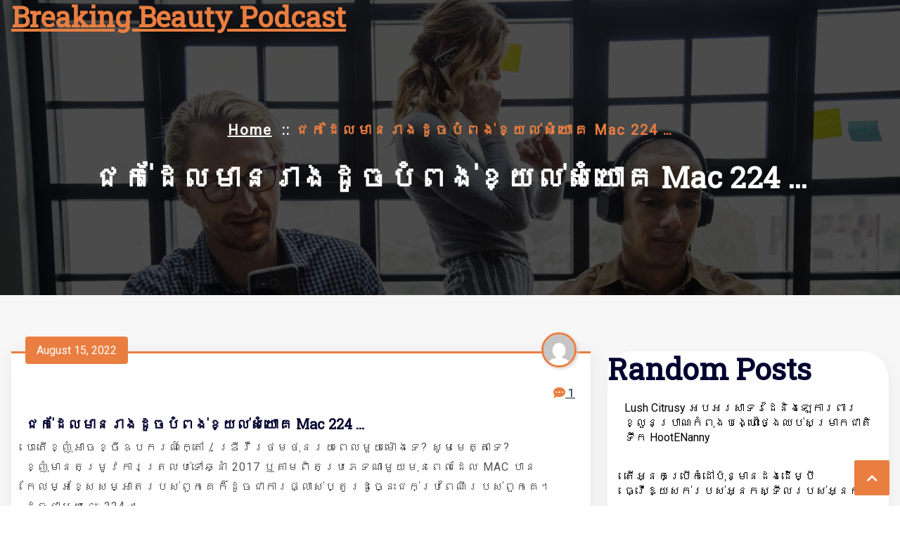

--- FILE ---
content_type: text/html; charset=UTF-8
request_url: https://fzisy.airplanesinfo.com/2022/08/15/%E1%9E%87%E1%9E%80%E1%9F%8B%E1%9E%8A%E1%9F%82%E1%9E%9B%E1%9E%98%E1%9E%B6%E1%9E%93%E1%9E%9A%E1%9E%B6%E1%9E%84%E1%9E%8A%E1%9E%BC%E1%9E%85%E1%9E%94%E1%9F%86%E1%9E%96%E1%9E%84%E1%9F%8B%E1%9E%81%E1%9F%92%E1%9E%99%E1%9E%9B%E1%9F%8B%E1%9E%9F%E1%9F%86%E1%9E%99%E1%9F%84%E1%9E%82-mac-224.html
body_size: 34642
content:
<!DOCTYPE html>
<html lang="en-US">

<head>
	<meta charset="UTF-8">
	<meta name="viewport" content="width=device-width, initial-scale=1">
	<link rel="profile" href="https://gmpg.org/xfn/11">
		<link rel="pingback" href="https://fzisy.airplanesinfo.com/xmlrpc.php">
<title>ជក់ដែលមានរាងដូចបំពង់ខ្យល់សំយោគ Mac 224 &#8230; &#8211; Breaking Beauty Podcast</title>
<meta name='robots' content='max-image-preview:large' />
<link rel='dns-prefetch' href='//fonts.googleapis.com' />
<link rel='dns-prefetch' href='//s.w.org' />
<link rel="alternate" type="application/rss+xml" title="Breaking Beauty Podcast &raquo; Feed" href="https://fzisy.airplanesinfo.com/feed" />
<link rel="alternate" type="application/rss+xml" title="Breaking Beauty Podcast &raquo; Comments Feed" href="https://fzisy.airplanesinfo.com/comments/feed" />
<link rel="alternate" type="application/rss+xml" title="Breaking Beauty Podcast &raquo; ជក់ដែលមានរាងដូចបំពង់ខ្យល់សំយោគ Mac 224 &#8230; Comments Feed" href="https://fzisy.airplanesinfo.com/2022/08/15/%E1%9E%87%E1%9E%80%E1%9F%8B%E1%9E%8A%E1%9F%82%E1%9E%9B%E1%9E%98%E1%9E%B6%E1%9E%93%E1%9E%9A%E1%9E%B6%E1%9E%84%E1%9E%8A%E1%9E%BC%E1%9E%85%E1%9E%94%E1%9F%86%E1%9E%96%E1%9E%84%E1%9F%8B%E1%9E%81%E1%9F%92%E1%9E%99%E1%9E%9B%E1%9F%8B%E1%9E%9F%E1%9F%86%E1%9E%99%E1%9F%84%E1%9E%82-mac-224.html/feed" />
		<script>
			window._wpemojiSettings = {"baseUrl":"https:\/\/s.w.org\/images\/core\/emoji\/13.1.0\/72x72\/","ext":".png","svgUrl":"https:\/\/s.w.org\/images\/core\/emoji\/13.1.0\/svg\/","svgExt":".svg","source":{"concatemoji":"https:\/\/fzisy.airplanesinfo.com\/wp-includes\/js\/wp-emoji-release.min.js?ver=5.8"}};
			!function(e,a,t){var n,r,o,i=a.createElement("canvas"),p=i.getContext&&i.getContext("2d");function s(e,t){var a=String.fromCharCode;p.clearRect(0,0,i.width,i.height),p.fillText(a.apply(this,e),0,0);e=i.toDataURL();return p.clearRect(0,0,i.width,i.height),p.fillText(a.apply(this,t),0,0),e===i.toDataURL()}function c(e){var t=a.createElement("script");t.src=e,t.defer=t.type="text/javascript",a.getElementsByTagName("head")[0].appendChild(t)}for(o=Array("flag","emoji"),t.supports={everything:!0,everythingExceptFlag:!0},r=0;r<o.length;r++)t.supports[o[r]]=function(e){if(!p||!p.fillText)return!1;switch(p.textBaseline="top",p.font="600 32px Arial",e){case"flag":return s([127987,65039,8205,9895,65039],[127987,65039,8203,9895,65039])?!1:!s([55356,56826,55356,56819],[55356,56826,8203,55356,56819])&&!s([55356,57332,56128,56423,56128,56418,56128,56421,56128,56430,56128,56423,56128,56447],[55356,57332,8203,56128,56423,8203,56128,56418,8203,56128,56421,8203,56128,56430,8203,56128,56423,8203,56128,56447]);case"emoji":return!s([10084,65039,8205,55357,56613],[10084,65039,8203,55357,56613])}return!1}(o[r]),t.supports.everything=t.supports.everything&&t.supports[o[r]],"flag"!==o[r]&&(t.supports.everythingExceptFlag=t.supports.everythingExceptFlag&&t.supports[o[r]]);t.supports.everythingExceptFlag=t.supports.everythingExceptFlag&&!t.supports.flag,t.DOMReady=!1,t.readyCallback=function(){t.DOMReady=!0},t.supports.everything||(n=function(){t.readyCallback()},a.addEventListener?(a.addEventListener("DOMContentLoaded",n,!1),e.addEventListener("load",n,!1)):(e.attachEvent("onload",n),a.attachEvent("onreadystatechange",function(){"complete"===a.readyState&&t.readyCallback()})),(n=t.source||{}).concatemoji?c(n.concatemoji):n.wpemoji&&n.twemoji&&(c(n.twemoji),c(n.wpemoji)))}(window,document,window._wpemojiSettings);
		</script>
		<style>
img.wp-smiley,
img.emoji {
	display: inline !important;
	border: none !important;
	box-shadow: none !important;
	height: 1em !important;
	width: 1em !important;
	margin: 0 .07em !important;
	vertical-align: -0.1em !important;
	background: none !important;
	padding: 0 !important;
}
</style>
	<link rel='stylesheet' id='wp-block-library-css'  href='https://fzisy.airplanesinfo.com/wp-includes/css/dist/block-library/style.min.css?ver=5.8' media='all' />
<style id='wp-block-library-theme-inline-css'>
#start-resizable-editor-section{display:none}.wp-block-audio figcaption{color:#555;font-size:13px;text-align:center}.is-dark-theme .wp-block-audio figcaption{color:hsla(0,0%,100%,.65)}.wp-block-code{font-family:Menlo,Consolas,monaco,monospace;color:#1e1e1e;padding:.8em 1em;border:1px solid #ddd;border-radius:4px}.wp-block-embed figcaption{color:#555;font-size:13px;text-align:center}.is-dark-theme .wp-block-embed figcaption{color:hsla(0,0%,100%,.65)}.blocks-gallery-caption{color:#555;font-size:13px;text-align:center}.is-dark-theme .blocks-gallery-caption{color:hsla(0,0%,100%,.65)}.wp-block-image figcaption{color:#555;font-size:13px;text-align:center}.is-dark-theme .wp-block-image figcaption{color:hsla(0,0%,100%,.65)}.wp-block-pullquote{border-top:4px solid;border-bottom:4px solid;margin-bottom:1.75em;color:currentColor}.wp-block-pullquote__citation,.wp-block-pullquote cite,.wp-block-pullquote footer{color:currentColor;text-transform:uppercase;font-size:.8125em;font-style:normal}.wp-block-quote{border-left:.25em solid;margin:0 0 1.75em;padding-left:1em}.wp-block-quote cite,.wp-block-quote footer{color:currentColor;font-size:.8125em;position:relative;font-style:normal}.wp-block-quote.has-text-align-right{border-left:none;border-right:.25em solid;padding-left:0;padding-right:1em}.wp-block-quote.has-text-align-center{border:none;padding-left:0}.wp-block-quote.is-large,.wp-block-quote.is-style-large{border:none}.wp-block-search .wp-block-search__label{font-weight:700}.wp-block-group.has-background{padding:1.25em 2.375em;margin-top:0;margin-bottom:0}.wp-block-separator{border:none;border-bottom:2px solid;margin-left:auto;margin-right:auto;opacity:.4}.wp-block-separator:not(.is-style-wide):not(.is-style-dots){width:100px}.wp-block-separator.has-background:not(.is-style-dots){border-bottom:none;height:1px}.wp-block-separator.has-background:not(.is-style-wide):not(.is-style-dots){height:2px}.wp-block-table thead{border-bottom:3px solid}.wp-block-table tfoot{border-top:3px solid}.wp-block-table td,.wp-block-table th{padding:.5em;border:1px solid;word-break:normal}.wp-block-table figcaption{color:#555;font-size:13px;text-align:center}.is-dark-theme .wp-block-table figcaption{color:hsla(0,0%,100%,.65)}.wp-block-video figcaption{color:#555;font-size:13px;text-align:center}.is-dark-theme .wp-block-video figcaption{color:hsla(0,0%,100%,.65)}.wp-block-template-part.has-background{padding:1.25em 2.375em;margin-top:0;margin-bottom:0}#end-resizable-editor-section{display:none}
</style>
<link rel='stylesheet' id='contact-form-7-css'  href='https://fzisy.airplanesinfo.com/wp-content/plugins/contact-form-7/includes/css/styles.css?ver=5.4.2' media='all' />
<link rel='stylesheet' id='aqwa-fonts-css'  href='//fonts.googleapis.com/css?family=Roboto+Slab%3Awght%40100%3B200%3B300%3B400%3B500%3B600%3B700%3B800%3B900%7CRoboto%3Awght%40300%3B400%3B500%3B700%3B900&#038;subset=latin%2Clatin-ext' media='all' />
<link rel='stylesheet' id='aqwa-fontawesome-css'  href='https://fzisy.airplanesinfo.com/wp-content/themes/aqwa/assets/css/font-awesome/css/font-awesome.css?ver=1.0.2' media='all' />
<link rel='stylesheet' id='aqwa-animate-css'  href='https://fzisy.airplanesinfo.com/wp-content/themes/aqwa/assets/css/animate.css?ver=1.0.2' media='all' />
<link rel='stylesheet' id='aqwa-bootstrap-css'  href='https://fzisy.airplanesinfo.com/wp-content/themes/aqwa/assets/css/bootstrap.css?ver=1.0.2' media='all' />
<link rel='stylesheet' id='aqwa-responsive-css'  href='https://fzisy.airplanesinfo.com/wp-content/themes/aqwa/assets/css/responsive.css?ver=1.0.2' media='all' />
<link rel='stylesheet' id='aqwa-main-css'  href='https://fzisy.airplanesinfo.com/wp-content/themes/aqwa/assets/css/main.css?ver=1.0.2' media='all' />
<link rel='stylesheet' id='aqwa-extension-owl-css'  href='https://fzisy.airplanesinfo.com/wp-content/themes/aqwa/assets/css/owl.carousel.css?ver=1.0.2' media='all' />
<link rel='stylesheet' id='aqwa-editor-style-css'  href='https://fzisy.airplanesinfo.com/wp-content/themes/aqwa/assets/css/editor-style.css?ver=5.8' media='all' />
<link rel='stylesheet' id='aqwa-style-css'  href='https://fzisy.airplanesinfo.com/wp-content/themes/enron/style.css?ver=5.8' media='all' />
<style id='aqwa-style-inline-css'>
h1.site-title a,p.site-description{
		color:#;
	}#main-header{
		background-image: url();
	}.breadcrumb-section{
		background-image: url(https://fzisy.airplanesinfo.com/wp-content/themes/aqwa/assets/images/breadcrumb.jpg);
		min-height: 420px;
	}

</style>
<link rel='stylesheet' id='aqwa-parent-style-css'  href='https://fzisy.airplanesinfo.com/wp-content/themes/aqwa/style.css?ver=5.8' media='all' />
<link rel='stylesheet' id='enron-style-css'  href='https://fzisy.airplanesinfo.com/wp-content/themes/enron/style.css?ver=5.8' media='all' />
<link rel='stylesheet' id='enron-header-style-css'  href='https://fzisy.airplanesinfo.com/wp-content/themes/enron/assets/css/header-style.css?ver=5.8' media='all' />
<script src='https://fzisy.airplanesinfo.com/wp-includes/js/jquery/jquery.min.js?ver=3.6.0' id='jquery-core-js'></script>
<script src='https://fzisy.airplanesinfo.com/wp-includes/js/jquery/jquery-migrate.min.js?ver=3.3.2' id='jquery-migrate-js'></script>
<script src='https://fzisy.airplanesinfo.com/wp-content/themes/aqwa/assets/js/bootstrap.js?ver=1.0.2' id='aqwa-bootstrap-js'></script>
<script src='https://fzisy.airplanesinfo.com/wp-content/themes/aqwa/assets/js/owl.carousel.js?ver=1.0.2' id='aqwa-extension-owl-js'></script>
<script src='https://fzisy.airplanesinfo.com/wp-content/themes/enron/assets/js/custom.js?ver=5.8' id='enron-custom-js'></script>
<link rel="https://api.w.org/" href="https://fzisy.airplanesinfo.com/wp-json/" /><link rel="alternate" type="application/json" href="https://fzisy.airplanesinfo.com/wp-json/wp/v2/posts/76" /><link rel="EditURI" type="application/rsd+xml" title="RSD" href="https://fzisy.airplanesinfo.com/xmlrpc.php?rsd" />
<link rel="wlwmanifest" type="application/wlwmanifest+xml" href="https://fzisy.airplanesinfo.com/wp-includes/wlwmanifest.xml" /> 
<meta name="generator" content="WordPress 5.8" />
<link rel="canonical" href="https://fzisy.airplanesinfo.com/2022/08/15/%E1%9E%87%E1%9E%80%E1%9F%8B%E1%9E%8A%E1%9F%82%E1%9E%9B%E1%9E%98%E1%9E%B6%E1%9E%93%E1%9E%9A%E1%9E%B6%E1%9E%84%E1%9E%8A%E1%9E%BC%E1%9E%85%E1%9E%94%E1%9F%86%E1%9E%96%E1%9E%84%E1%9F%8B%E1%9E%81%E1%9F%92%E1%9E%99%E1%9E%9B%E1%9F%8B%E1%9E%9F%E1%9F%86%E1%9E%99%E1%9F%84%E1%9E%82-mac-224.html" />
<link rel='shortlink' href='https://fzisy.airplanesinfo.com/?p=76' />
<link rel="alternate" type="application/json+oembed" href="https://fzisy.airplanesinfo.com/wp-json/oembed/1.0/embed?url=https%3A%2F%2Ffzisy.airplanesinfo.com%2F2022%2F08%2F15%2F%25E1%259E%2587%25E1%259E%2580%25E1%259F%258B%25E1%259E%258A%25E1%259F%2582%25E1%259E%259B%25E1%259E%2598%25E1%259E%25B6%25E1%259E%2593%25E1%259E%259A%25E1%259E%25B6%25E1%259E%2584%25E1%259E%258A%25E1%259E%25BC%25E1%259E%2585%25E1%259E%2594%25E1%259F%2586%25E1%259E%2596%25E1%259E%2584%25E1%259F%258B%25E1%259E%2581%25E1%259F%2592%25E1%259E%2599%25E1%259E%259B%25E1%259F%258B%25E1%259E%259F%25E1%259F%2586%25E1%259E%2599%25E1%259F%2584%25E1%259E%2582-mac-224.html" />
<link rel="alternate" type="text/xml+oembed" href="https://fzisy.airplanesinfo.com/wp-json/oembed/1.0/embed?url=https%3A%2F%2Ffzisy.airplanesinfo.com%2F2022%2F08%2F15%2F%25E1%259E%2587%25E1%259E%2580%25E1%259F%258B%25E1%259E%258A%25E1%259F%2582%25E1%259E%259B%25E1%259E%2598%25E1%259E%25B6%25E1%259E%2593%25E1%259E%259A%25E1%259E%25B6%25E1%259E%2584%25E1%259E%258A%25E1%259E%25BC%25E1%259E%2585%25E1%259E%2594%25E1%259F%2586%25E1%259E%2596%25E1%259E%2584%25E1%259F%258B%25E1%259E%2581%25E1%259F%2592%25E1%259E%2599%25E1%259E%259B%25E1%259F%258B%25E1%259E%259F%25E1%259F%2586%25E1%259E%2599%25E1%259F%2584%25E1%259E%2582-mac-224.html&#038;format=xml" />

</head>
<body class="post-template-default single single-post postid-76 single-format-standard wp-embed-responsive bg-white aqwa-body no-js singular">
		<div class="aqwa-wrapper">
		<a class="skip-link screen-reader-text" href="#main_content">Skip to content</a>
		<header id="main-header" class="main-header site-header has-title-and-tagline header-style-three ">

	<div class="about-topbar-desktop">
		<button class="close-btn" data-bs-toggle="collapse" aria-expanded="false"> <i class="fas fa-times"> </i> </button>
				<div class="middle-bar">
			<div class="container">
				<div class="space-betwee">
					<div class="logo"> 
																			<div class="site-branding">
								<h1 class="site-title">
									<a href="https://fzisy.airplanesinfo.com/">Breaking Beauty Podcast</a></h1>
									<p class="site-description">
																			</p>
								</div>

								
						</div>
						

						<nav class="navbar navbar-expand-lg">
							<div class="logo">
									
																	<div class="site-branding">
										<h1 class="site-title"><a href="https://fzisy.airplanesinfo.com/">Breaking Beauty Podcast</a></h1>
										<p class="site-description">
																					</p>
									</div>
													
							</div>
							<div class="hiddn-btn">				
								<button  type="button"  class="sidbar-btn icon" data-bs-toggle="collapse" href="#sidbar" role="button" aria-expanded="false"> <span></span> </button>
								<div class="collapse about-sidbar" id="sidbar">
									<div class="sidbar-container">
										<button class="close-btn" data-bs-toggle="collapse" href="#sidbar" aria-expanded="false"> <i class="fas fa-times"> </i> </button>
																				<div class="middle-bar">
											<div class="container">
												<div class="space-betwee">								
														
												</div>
											</div>
										</div>
									</div>
								</div>
								<button class="navbar-toggler menu icon" type="button" data-bs-toggle="collapse" data-bs-target="#navbarTogglerDemo01" aria-controls="navbarTogglerDemo01" aria-expanded="false" aria-label="Toggle navigation">
									<span></span>
								</button>					
							</div>

							<div class="collapse navbar-collapse" id="navbarTogglerDemo01">			
																								<button class="navbar-toggler2 last-menu" type="button" data-bs-toggle="collapse" data-bs-target="#navbarTogglerDemo01" aria-controls="navbarTogglerDemo01" aria-expanded="true" aria-label="Toggle navigation"><span class="fas fa-times"></span></button>
							</div>
						</nav>
						
					</div>
				</div>
			</div>
		</div>
			</header>	
	
<section class="breadcrumb-section page-title position-relative">
	<div class="container">
		<div class="row">
			<div class="col-12 text-center">
				<nav>
					<ol class="breadcrumb bg-transparent d-flex justify-content-center">
						<!-- <li class="breadcrumb-item"><a href="https://fzisy.airplanesinfo.com/"> Home</a></li>
						<li class="breadcrumb-item active"> </li> -->
						<li><a href="https://fzisy.airplanesinfo.com">Home</a> &nbsp::&nbsp<li class="active">ជក់ដែលមានរាងដូចបំពង់ខ្យល់សំយោគ Mac 224 &#8230;</li></li>					</ol>
				</nav>
				<h2 class="text-white font-tertiary">
				ជក់ដែលមានរាងដូចបំពង់ខ្យល់សំយោគ Mac 224 &#8230;			</h2>
				
			</div>
		</div>
	</div>
</section>
		<div id="main_content" class="aqwa-main-content"><section class="blog-single bg-gray">
	<div class="container">
		<div class="row">
			<div class="col-lg-8">
				<div class="blog-item">
																		
<article id="post-76" class="post-76 post type-post status-publish format-standard hentry entry">
		<div class="blog-body pb-2">
		<div class="post-date content-center">
			<div class="post-date-left"><time class="entry-date published updated" datetime="2022-08-15T20:04:38+00:00">August 15, 2022 </time></div><a href="https://fzisy.airplanesinfo.com/author/nvwux" data-placement="top" data-bs-toggle="tooltip" data-bs-original-title="nvwux"><img src="https://secure.gravatar.com/avatar/?s=96&#038;d=mm&#038;r=g" class="post-author-img" alt="nvwux"></a>		</div>
		<div class="post-info content-center">
			<div class="post-info-left">
							</div>			
			<a href="https://fzisy.airplanesinfo.com/2022/08/15/%E1%9E%87%E1%9E%80%E1%9F%8B%E1%9E%8A%E1%9F%82%E1%9E%9B%E1%9E%98%E1%9E%B6%E1%9E%93%E1%9E%9A%E1%9E%B6%E1%9E%84%E1%9E%8A%E1%9E%BC%E1%9E%85%E1%9E%94%E1%9F%86%E1%9E%96%E1%9E%84%E1%9F%8B%E1%9E%81%E1%9F%92%E1%9E%99%E1%9E%9B%E1%9F%8B%E1%9E%9F%E1%9F%86%E1%9E%99%E1%9F%84%E1%9E%82-mac-224.html" class="post-comment"><i class="fas fa-comment-dots"></i>&nbsp;1</a>		</div>
		<h4 class="blog-title">ជក់ដែលមានរាងដូចបំពង់ខ្យល់សំយោគ Mac 224 &#8230;</h4>
		<p>ហេតើខ្ញុំអាចខ្ចីឧបករណ៍ក្តៅ / ឌ្រីរ៉ឺរថមថុនរយៈពេលមួយម៉ោងទេ? សូមមេត្តាទេ?</p>
<p>ខ្ញុំមានតម្រូវការត្រលប់ទៅឆ្នាំ 2017 ឬតាមពិតប្រភេទណាមួយមុនពេលដែល MAC បានកែលម្អខ្សែសម្អាតរបស់ពួកគេក៏ដូចជាការផ្លាស់ប្តូរដូច្នេះជក់ប្រពៃណីរបស់ពួកគេ។ ដូចជាមួយនេះ: 224 ។</p>
<p>អត្ថបតផសាយ</p>
<p>ប្រសិនបើអ្នករដ្ឋ &#8220;បាទ&#8221; ខ្ញុំនឹងមើលងាយ feline របស់អ្នកឬដុតនំអ្នកដែលមានពណ៌ត្នោត។ តើអ្នកនិយាយអ្វី? ដោះស្រាយ?</p>
<p>MAC 224s សំយោគការលាយបញ្ចូលគ្នានៃការលាយបញ្ចូលគ្នាស្អាត (34 ដុល្លារ)</p>
<p>ខ្ញុំចង់ធ្វើឱ្យខ្ញុំអាចស្តុកទុកនៅអាយុ 224 ឆ្នាំចាប់តាំងពី &#8211; ជំរាបសួរខោខ្លីខោខូវប៊យ &#8211; កំណែថ្មីនេះគឺមិនកោសក៏ដូចជាការរឹងរូសមួយចំនួនបានធ្លាក់ចុះផងដែរ។</p>
<p>សត្វម័របែបនេះផងដែរចាប់តាំងពីសាលាចាស់ 224 មានសត្វសាហាវ។ ខ្ញុំមានពីរដែលមានអាយុច្រើនជាងប្រាំឆ្នាំក៏ដូចជានៅតែខ្លាំងដដែលទោះយ៉ាងណាពួកគេនឹងត្រូវបានជំនួសឆាប់ៗឬក្រោយមក។</p>
<p>ប្រសិនបើ Mac មិនស្តារឡើងវិញ O.G. កំណែមិនមែនសំយោគឬបើមិនដូច្នេះទេជួសជុលមួយនេះផែនការរបស់ខ្ញុំគឺត្រូវបញ្ចប់នៅទីបំផុតសម្រាប់មួយណាមួយបន្ថែមទៀតដែលមានចំនួន 32 ដុល្លារក៏ដូចជាគ្រាប់បែកលាយបញ្ចូលគ្នាដែលមានតំលៃ 36 ដុល្លារ។</p>
<p>អីយ៉ា​ប្រសើរ​មែន។</p>
<p>អត្ថបតផសាយ</p>
<p> 1 ក្នុងចំណោម 5 ដួងចិត្ត។</p>
<p>តើអ្នកដឹងទេ? ដុសធ្មេញភ្នែកដែលបានបិទទ្វារដូចជាអ្នកដែលមានប្រយោជន៍សម្រាប់ការដាក់ពាក្យបោកអ៊ុតខ្យងនៃពណ៌ទៅនឹងគំរបបន្ថែមលើការលាយបញ្ចូលគ្នាសម្រាប់ស្រមោលលាយគ្នា។</p>
<p>អ្នកធ្វើការដែលមានភាពរាក់ទាក់សហគមន៍ដែលរឿយ ៗ របស់អ្នក</p>
<p>កេរ៉ែរ</p>
				
	</div>
</article>		<!-- post Priew newst -->
		<div class="post-prev-next content-center">

			
	<nav class="navigation post-navigation" role="navigation" aria-label="Posts">
		<h2 class="screen-reader-text">Post navigation</h2>
		<div class="nav-links"><div class="nav-previous"><a href="https://fzisy.airplanesinfo.com/2022/08/15/checking-in-the-hask-mask-in-a-tub-new-old-mac-eyeliners-and-baking-a-sprinkle-cake.html" rel="prev"><div class="post-prev d-flex"><button type="button" role="presentation" class="post-btn"><i class="fas fa-long-arrow-alt-left"></i></button><div class="post-np-img"></div><div class="post-prev-content"><h5>Checking In: The Hask Mask in a Tub, new (Old) MAC Eyeliners, and baking a Sprinkle Cake</h5><span class="comment-date"><i class="far fa-calendar-alt"></i> 15 August 2022</span></div></div></a></div><div class="nav-next"><a href="https://fzisy.airplanesinfo.com/2022/08/16/makeup-as-well-as-beauty-blog-monday-poll-vol-489.html" rel="next"></a></div></div>
	</nav>
	<nav class="navigation post-navigation" role="navigation" aria-label="Posts">
		<h2 class="screen-reader-text">Post navigation</h2>
		<div class="nav-links"><div class="nav-previous"><a href="https://fzisy.airplanesinfo.com/2022/08/15/checking-in-the-hask-mask-in-a-tub-new-old-mac-eyeliners-and-baking-a-sprinkle-cake.html" rel="prev"></a></div><div class="nav-next"><a href="https://fzisy.airplanesinfo.com/2022/08/16/makeup-as-well-as-beauty-blog-monday-poll-vol-489.html" rel="next"><div class="post-next d-flex"><div class="post-prev-content"><h5>Makeup as well as beauty blog Monday Poll, Vol. 489</h5><span class="comment-date"><i class="far fa-calendar-alt"></i> 16 August 2022</span></div><div class="post-np-img"></div><button type="button" role="presentation" class="post-btn"><i class="fas fa-long-arrow-alt-right"></i></button></div></a></div></div>
	</nav>			
		</div>
									
																
<div class="container">
<div id="comments" class="comments-area">
		</div>

		<div id="respond" class="comment-respond">
		<h2 id="" class="comment-reply-title">Send your Comment <small><a rel="nofollow" id="cancel-comment-reply-link" href="/2022/08/15/%E1%9E%87%E1%9E%80%E1%9F%8B%E1%9E%8A%E1%9F%82%E1%9E%9B%E1%9E%98%E1%9E%B6%E1%9E%93%E1%9E%9A%E1%9E%B6%E1%9E%84%E1%9E%8A%E1%9E%BC%E1%9E%85%E1%9E%94%E1%9F%86%E1%9E%96%E1%9E%84%E1%9F%8B%E1%9E%81%E1%9F%92%E1%9E%99%E1%9E%9B%E1%9F%8B%E1%9E%9F%E1%9F%86%E1%9E%99%E1%9F%84%E1%9E%82-mac-224.html#respond" style="display:none;">Cancel reply</a></small></h2><form action="https://fzisy.airplanesinfo.com/wp-comments-post.php" method="post" id="commentform" class="comment-form" novalidate><p class="comment-notes"><span id="email-notes">Your email address will not be published.</span> Required fields are marked <span class="required">*</span></p><p class="comment-form-comment"><label for="comment">Comment</label> <textarea id="comment" name="comment" cols="45" rows="5" maxlength="65525" required="required"></textarea></p><p class="comment-form-author"><label for="author">Name <span class="required">*</span></label> <input id="author" name="author" type="text" value="" size="30" maxlength="245" required='required' /></p>
<p class="comment-form-email"><label for="email">Email <span class="required">*</span></label> <input id="email" name="email" type="email" value="" size="30" maxlength="100" aria-describedby="email-notes" required='required' /></p>
<p class="comment-form-url"><label for="url">Website</label> <input id="url" name="url" type="url" value="" size="30" maxlength="200" /></p>
<p class="comment-form-cookies-consent"><input id="wp-comment-cookies-consent" name="wp-comment-cookies-consent" type="checkbox" value="yes" /> <label for="wp-comment-cookies-consent">Save my name, email, and website in this browser for the next time I comment.</label></p>
<p class="form-submit"><input name="submit" type="submit" id="submit" class="submit" value="Post Comment" /> <input type='hidden' name='comment_post_ID' value='76' id='comment_post_ID' />
<input type='hidden' name='comment_parent' id='comment_parent' value='0' />
</p></form>	</div><!-- #respond -->
	</div>					</div>
			</div>			
			
<div class="col-lg-4 blog-sidebar">
	<aside id="block-2" class="card widget widget_block"><h2>Random Posts</h2><p><div class="arpw-random-post "><ul class="arpw-ul"><li class="arpw-li arpw-clearfix"><a class="arpw-title" href="https://fzisy.airplanesinfo.com/2023/01/18/lush-citrusy-%E1%9E%A2%E1%9E%94%E1%9E%A2%E1%9E%9A%E1%9E%9F%E1%9E%B6%E1%9E%91%E1%9E%9A%E1%9E%8A%E1%9F%83%E1%9E%93%E1%9E%B7%E1%9E%84%E1%9E%A1%E1%9F%81%E1%9E%80%E1%9E%B6%E1%9E%9A%E1%9E%96%E1%9E%B6%E1%9E%9A%E1%9E%81%E1%9F%92%E1%9E%9B%E1%9E%BD%E1%9E%93%E1%9E%94%E1%9F%92%E1%9E%9A%E1%9E%B6%E1%9E%8E%E1%9E%80%E1%9F%86%E1%9E%96%E1%9E%BB%E1%9E%84%E1%9E%94%E1%9E%84%E1%9F%92%E1%9E%A0%E1%9F%84%E1%9F%87%E1%9E%90%E1%9F%92%E1%9E%84%E1%9F%83%E1%9E%88%E1%9E%94%E1%9F%8B%E1%9E%9F%E1%9E%98%E1%9F%92%E1%9E%9A%E1%9E%B6%E1%9E%80%E1%9E%87%E1%9E%B6%E1%9E%8F%E1%9E%B7%E1%9E%91%E1%9E%B9%E1%9E%80-hootenanny.html" rel="bookmark">Lush Citrusy អបអរសាទរដៃនិងឡេការពារខ្លួនប្រាណកំពុងបង្ហោះថ្ងៃឈប់សម្រាកជាតិទឹក HootENanny</a></li><li class="arpw-li arpw-clearfix"><a class="arpw-title" href="https://fzisy.airplanesinfo.com/2022/07/11/%E1%9E%8F%E1%9E%BE%E1%9E%A2%E1%9F%92%E1%9E%93%E1%9E%80%E1%9E%94%E1%9F%92%E1%9E%9A%E1%9E%BE%E1%9E%80%E1%9F%86%E1%9E%8A%E1%9F%85%E1%9E%94%E1%9F%89%E1%9E%BB%E1%9E%93%E1%9F%92%E1%9E%98%E1%9E%B6%E1%9E%93%E1%9E%8A%E1%9E%84%E1%9E%8A%E1%9E%BE%E1%9E%98%E1%9F%92%E1%9E%94%E1%9E%B8%E1%9E%92%E1%9F%92%E1%9E%9C%E1%9E%BE%E1%9E%B1%E1%9F%92%E1%9E%99%E1%9E%9F%E1%9E%80%E1%9F%8B%E1%9E%9A%E1%9E%94%E1%9E%9F%E1%9F%8B%E1%9E%A2%E1%9F%92%E1%9E%93%E1%9E%80%E1%9E%9F%E1%9F%92%E1%9E%91%E1%9E%B8%E1%9E%9B%E1%9E%9A%E1%9E%94%E1%9E%9F%E1%9F%8B%E1%9E%A2%E1%9F%92%E1%9E%93%E1%9E%80.html" rel="bookmark">តើអ្នកប្រើកំដៅប៉ុន្មានដងដើម្បីធ្វើឱ្យសក់របស់អ្នកស្ទីលរបស់អ្នក?</a></li><li class="arpw-li arpw-clearfix"><a class="arpw-title" href="https://fzisy.airplanesinfo.com/2023/01/02/%E1%9E%96%E1%9E%8E%E1%9F%8C%E1%9E%9B%E1%9E%BF%E1%9E%84%E1%9E%A1%E1%9E%BC%E1%9E%99%E1%9E%87%E1%9E%BD%E1%9E%99%E1%9E%8A%E1%9E%9B%E1%9F%8B%E1%9E%9C%E1%9E%8E%E1%9F%92%E1%9E%8C%E1%9E%9C%E1%9E%84%E1%9F%92%E1%9E%80%E1%9E%82%E1%9E%BB%E1%9E%87%E1%9E%A2%E1%9E%BC%E1%9E%98%E1%9F%81%E1%9E%A0%E1%9F%92%E1%9E%82%E1%9E%B6-40-%E1%9E%8A%E1%9E%BB%E1%9E%9B%E1%9F%92%E1%9E%9B%E1%9E%B6%E1%9E%9A%E1%9E%8A%E1%9F%82%E1%9E%9B%E1%9E%86%E1%9F%92%E1%9E%9B%E1%9E%B6%E1%9E%80%E1%9F%8B%E1%9E%9A%E1%9E%BC%E1%9E%94%E1%9E%80%E1%9F%8F%E1%9E%8A%E1%9E%BC%E1%9E%85%E1%9E%87%E1%9E%B6%E1%9E%92%E1%9F%92%E1%9E%9C%E1%9E%BE%E1%9E%B1%E1%9F%92%E1%9E%99%E1%9E%97%E1%9F%92%E1%9E%93%E1%9F%82%E1%9E%80%E1%9E%97%E1%9F%92%E1%9E%9B%E1%9E%BA%E1%9E%9A%E1%9E%9B%E1%9F%84%E1%9E%84.html" rel="bookmark">ពណ៌លឿងឡូយជួយដល់វណ្ឌវង្កគុជអូមេហ្គា 40 ដុល្លារដែលឆ្លាក់រូបក៏ដូចជាធ្វើឱ្យភ្នែកភ្លឺរលោង</a></li><li class="arpw-li arpw-clearfix"><a class="arpw-title" href="https://fzisy.airplanesinfo.com/2022/08/27/5-things-i%E2%80%99ve-been-loving-lately.html" rel="bookmark">5 things I’ve Been Loving Lately</a></li><li class="arpw-li arpw-clearfix"><a class="arpw-title" href="https://fzisy.airplanesinfo.com/2023/05/17/i%E2%80%99ll-wear-these-sunday-riley-eyeshadows-any-type-of-day-of-the-week-the-new-prismasilk-eye-colors-from-sunday-riley.html" rel="bookmark">I’ll wear These Sunday Riley Eyeshadows any type of Day of the Week: The new Prismasilk Eye colors From Sunday Riley</a></li><li class="arpw-li arpw-clearfix"><a class="arpw-title" href="https://fzisy.airplanesinfo.com/2022/11/17/my-very-first-time%E2%80%A6using-brow-cream-becca-shadow-light-brow-contour-mousse.html" rel="bookmark">My very first Time…Using Brow cream | Becca shadow &#038; Light Brow Contour Mousse</a></li><li class="arpw-li arpw-clearfix"><a class="arpw-title" href="https://fzisy.airplanesinfo.com/2023/01/28/honk-%E1%9E%94%E1%9F%92%E1%9E%9A%E1%9E%9F%E1%9E%B7%E1%9E%93%E1%9E%94%E1%9E%BE%E1%9E%A2%E1%9F%92%E1%9E%93%E1%9E%80%E1%9E%87%E1%9E%B6.html" rel="bookmark">HONK ប្រសិនបើអ្នកជា &#8230;</a></li><li class="arpw-li arpw-clearfix"><a class="arpw-title" href="https://fzisy.airplanesinfo.com/2022/08/18/%E1%9E%8F%E1%9E%BE%E1%9E%A2%E1%9F%92%E1%9E%93%E1%9E%80%E1%9E%92%E1%9F%92%E1%9E%9B%E1%9E%B6%E1%9E%94%E1%9F%8B%E1%9E%94%E1%9E%B6%E1%9E%93%E1%9E%9A%E1%9E%80%E1%9E%83%E1%9E%BE%E1%9E%89%E1%9E%82%E1%9F%92%E1%9E%9A%E1%9E%B9%E1%9F%87%E1%9E%98%E1%9E%BD%E1%9E%99%E1%9E%8A%E1%9F%82%E1%9E%9B%E1%9E%87%E1%9E%B6%E1%9E%80%E1%9E%B6%E1%9E%9A%E1%9E%94%E1%9F%92%E1%9E%9A%E1%9E%80%E1%9E%BD%E1%9E%8F%E1%9E%85%E1%9F%92%E1%9E%94%E1%9E%B6%E1%9E%9F%E1%9F%8B%E1%9E%9B%E1%9E%B6%E1%9E%9F%E1%9F%8B%E1%9E%9F%E1%9E%98%E1%9F%92%E1%9E%9A%E1%9E%B6%E1%9E%94%E1%9F%8B%E1%9E%9F%E1%9F%92%E1%9E%94%E1%9F%82%E1%9E%80%E1%9E%9A%E1%9E%94%E1%9E%9F%E1%9F%8B%E1%9E%A2%E1%9F%92%E1%9E%93%E1%9E%80%E1%9E%91%E1%9F%81.html" rel="bookmark">តើអ្នកធ្លាប់បានរកឃើញគ្រឹះមួយដែលជាការប្រកួតច្បាស់លាស់សម្រាប់ស្បែករបស់អ្នកទេ?</a></li><li class="arpw-li arpw-clearfix"><a class="arpw-title" href="https://fzisy.airplanesinfo.com/2023/05/24/grave-%E1%9E%8F%E1%9F%82%E1%9E%84%E1%9E%8F%E1%9F%82%E1%9E%98%E1%9E%B6%E1%9E%93%E1%9E%97%E1%9E%B6%E1%9E%96%E1%9E%8F%E1%9F%92%E1%9E%9A%E1%9E%87%E1%9E%B6%E1%9E%80%E1%9F%8B%E1%9E%94%E1%9F%89%E1%9E%BB%E1%9E%93%E1%9F%92%E1%9E%8F%E1%9F%82%E1%9E%A2%E1%9E%8F%E1%9F%92%E1%9E%90%E1%9E%94%E1%9F%92%E1%9E%9A%E1%9E%99%E1%9F%84%E1%9E%87%E1%9E%93%E1%9F%8D%E1%9E%93%E1%9E%B9%E1%9E%84%E1%9E%85%E1%9F%86%E1%9E%8E%E1%9E%B6%E1%9E%99%E1%9E%96%E1%9F%81%E1%9E%9B%E1%9E%98%E1%9E%BD%E1%9E%99%E1%9E%87%E1%9F%86%E1%9E%A0%E1%9E%B6%E1%9E%93%E1%9E%91%E1%9F%80%E1%9E%8F%E1%9E%87%E1%9E%B6%E1%9E%98%E1%9E%BD%E1%9E%99%E1%9E%93%E1%9E%B9%E1%9E%84%E1%9E%A7%E1%9E%94%E1%9E%80%E1%9E%9A%E1%9E%8E%E1%9F%8D%E1%9E%8F%E1%9E%BB%E1%9E%94%E1%9E%8F%E1%9F%82%E1%9E%84%E1%9E%90%E1%9F%92%E1%9E%98%E1%9E%B8%E1%9E%94%E1%9F%86%E1%9E%95%E1%9E%BB%E1%9E%8F%E1%9E%9A%E1%9E%94%E1%9E%9F%E1%9F%8B%E1%9E%96%E1%9E%BD%E1%9E%80%E1%9E%82%E1%9F%81%E1%9E%9F%E1%9E%98%E1%9F%92%E1%9E%9A%E1%9E%B6%E1%9E%94%E1%9F%8B%E1%9E%97%E1%9F%92%E1%9E%93%E1%9F%82%E1%9E%80%E1%9E%94%E1%9E%94%E1%9E%BC%E1%9E%9A%E1%9E%98%E1%9E%B6%E1%9E%8F%E1%9F%8B%E1%9E%93%E1%9E%B7%E1%9E%84%E1%9E%90%E1%9F%92%E1%9E%96%E1%9E%B6%E1%9E%9B%E1%9F%8B.html" rel="bookmark">Grave តែងតែមានភាពត្រជាក់ប៉ុន្តែអត្ថប្រយោជន៍នឹងចំណាយពេលមួយជំហានទៀតជាមួយនឹងឧបករណ៍តុបតែងថ្មីបំផុតរបស់ពួកគេសម្រាប់ភ្នែកបបូរមាត់និងថ្ពាល់</a></li><li class="arpw-li arpw-clearfix"><a class="arpw-title" href="https://fzisy.airplanesinfo.com/2022/10/28/%E1%9E%80%E1%9E%B6%E1%9E%9A%E1%9E%8F%E1%9E%BB%E1%9E%94%E1%9E%8F%E1%9F%82%E1%9E%84%E1%9E%98%E1%9E%BB%E1%9E%81%E1%9E%9A%E1%9E%99%E1%9F%88%E1%9E%96%E1%9F%81%E1%9E%9B-15-%E1%9E%93%E1%9E%B6%E1%9E%91%E1%9E%B8-%E1%9E%98%E1%9F%89%E1%9E%B6%E1%9E%80%E1%9F%8B-lelacked-mac-woodwinked-mac-wedged-mac-post-moderning-exmandescent.html" rel="bookmark">ការតុបតែងមុខរយៈពេល 15 នាទី: ម៉ាក់ lelacked / Mac Woodwinked / Mac Wedged / Mac Post Moderning Exmandescent</a></li></ul></div><!-- Generated by https://wordpress.org/plugins/advanced-random-posts-widget/ --></p></aside></div>		</div>
	</div>
</section>

<footer class="footer-wrapper">
    <div class="footer-inner">
                 
            </div>
    <div class="footer-coppy-right wow animated fadeInUp" data-wow-delay="0.2s">
        <div class="container">
            <p class="text-center">Copyright &copy; 2025 Breaking Beauty Podcast  . All Rights Reserved.</p>             
            </div>
        </div>
        <div class="lines">
            <div class="line"></div>
            <div class="line"></div>
            <div class="line"></div>
        </div>
    </footer>
    <a href="javascript:" class="back-to-top show">
        <span class="back-to-top-text">
            <i class="fas fa-chevron-up"></i>
        </span>
    </a>
</div>
</div>

   <div class="preloader" id="preloader">
        <div class="preloader-inner">
            <div class="centered">
                <div class="blob-1"></div>
                <div class="blob-2"></div>
            </div>
        </div>
    </div>

<link rel='stylesheet' id='arpw-style-css'  href='https://fzisy.airplanesinfo.com/wp-content/plugins/advanced-random-posts-widget/assets/css/arpw-frontend.css?ver=5.8' media='all' />
<script src='https://fzisy.airplanesinfo.com/wp-includes/js/dist/vendor/regenerator-runtime.min.js?ver=0.13.7' id='regenerator-runtime-js'></script>
<script src='https://fzisy.airplanesinfo.com/wp-includes/js/dist/vendor/wp-polyfill.min.js?ver=3.15.0' id='wp-polyfill-js'></script>
<script id='contact-form-7-js-extra'>
var wpcf7 = {"api":{"root":"https:\/\/fzisy.airplanesinfo.com\/wp-json\/","namespace":"contact-form-7\/v1"}};
</script>
<script src='https://fzisy.airplanesinfo.com/wp-content/plugins/contact-form-7/includes/js/index.js?ver=5.4.2' id='contact-form-7-js'></script>
<script src='https://fzisy.airplanesinfo.com/wp-includes/js/imagesloaded.min.js?ver=4.1.4' id='imagesloaded-js'></script>
<script src='https://fzisy.airplanesinfo.com/wp-includes/js/masonry.min.js?ver=4.2.2' id='masonry-js'></script>
<script id='aqwa-custom-js-extra'>
var aqwa_obj = {"blog_column":"3"};
</script>
<script src='https://fzisy.airplanesinfo.com/wp-content/themes/aqwa/assets/js/custom.js?ver=1.0.2' id='aqwa-custom-js'></script>
<script src='https://fzisy.airplanesinfo.com/wp-includes/js/comment-reply.min.js?ver=5.8' id='comment-reply-js'></script>
<script src='https://fzisy.airplanesinfo.com/wp-includes/js/wp-embed.min.js?ver=5.8' id='wp-embed-js'></script>
</body>
</html>

--- FILE ---
content_type: text/css
request_url: https://fzisy.airplanesinfo.com/wp-content/themes/aqwa/assets/css/responsive.css?ver=1.0.2
body_size: 12242
content:
/* Large devices (desktops, 992px and up) */

button.navbar-toggler {
    padding: 0;
    font-size: 24px;
    margin: 0 5px;
    border: 0;
    border-radius: 0;
    color: var(--aq-primary);
}

.navbar-toggler:focus {
    box-shadow: none;
}

.hiddn-btn.hiddn-btn-topbar {
    right: 20px;
    top: 50%;
    margin-top: -17px;
    position: absolute;
    display: block;
    z-index: 99;
}

button.navbar-toggler {
    margin-left: 10px;
}

.hiddn-btn {
    display: flex;
    align-items: center;
}

a.btn.btn-theme.sidbar-btn {
    width: 68px;
}

@media (min-width: 992px) {
    .navbar-expand-lg .navbar-nav {
        display: flex;
        width: 100%;
        
    }
    .navbar-nav li.nav-item:hover>a,
    .navbar-nav li.nav-item:hover>button {
        color: var(--aq-primary);
    }
    ul.navbar-nav li.nav-item li.nav-item {
        padding-right: 0;
        padding-left: 0;
        border-right: 0;
    }
    .caret {
        background-color: transparent;
        margin-top: 11px;
    }

    ul.navbar-nav li.nav-item {
        display: -ms-inline-grid;
        display: inline-block;
        border-right: 1px solid #cccc;
        padding-left: 10px;
        padding-right: 10px;
    }
    header .close-btn,
    .about-sidbar {
        display: none!important;
    }
    .blog-container,
    .blog-sidebar {
        position: sticky;
        height: 100%;
        top: 5%;
        bottom: 5%;
    }
    header li li.dropdown>.dropdown-menu {
        left: 100%;
        right: auto;
        top: 0;
    }
    .dropdown .dropdown-menu .dropdown-menu .dropdown>.dropdown-menu {
        right: 100%;
        left: auto;
        top: 0;
    }
    .dropdown .dropdown-menu .dropdown-menu .dropdown-menu .dropdown-menu .dropdown>.dropdown-menu {
        left: 100%;
        right: auto;
        top: 0;
    }
    button.navbar-toggler.menu.icon {
        display: none;
    }
    aside.widget.widget-open-timing {
        padding-right: 20px;
        border-right: 1px solid #fff;
    }
    nav.navbar {
        box-shadow: 7px 5px 20px 20px #33333314;
        padding: 15px 0;
        margin-top: 8px;
        left: 0;
        right: 0;
        position: absolute;
        z-index: 99;
        background-color: #fff;
    }
    .main-menubar .container {
        position: relative;
    }
    header#main-header {
        padding-bottom: 32px;
    }
    .topbar-right {
        display: flex;
        align-items: center;
    }
    .sidbar-btn,
    .navbar .logo,
    div#sidbar .close {
        display: none;
    }
    #sidbar.collapse {
        display: block;
    }
    .offer-wrapper {
        padding-bottom: 200px;
    }
    .social-media {
        display: flex;
        align-items: center;
        height: 100%;
    }
    .dropdown>.dropdown-menu {
        min-width: 240px;
        transform-origin: top;
        animation-fill-mode: forwards;
        transform: scale(1, 0);
        transition: all 0.2s linear;
        display: block;
        border: 0;
        padding: 0!important;
        border-radius: 0;
    }
    .dropdown:hover>.dropdown-menu,
    .dropdown:focus-within>.dropdown-menu,
    .dropdown .dropdown:hover>.dropdown-menu,
    .dropdown .dropdown:focus-within>.dropdown-menu {
        transform-origin: top;
        animation-fill-mode: forwards;
        transform: scale(1, 1);
        transition: all 0.2s linear;
        padding: 0!important;
        border-radius: 0;
    }
    li li.dropdown>.dropdown-menu {
        left: 100%;
        top: 0 !important;
    }
    .d-flex.flex-row-reverse {
        justify-content: space-between;
        align-items: center;
    }
    .about-img img {
        max-width: 50vw;
    }
    button.navbar-toggler2 {
        display: none;
    }
    ul.navbar-nav li.nav-item:last-child {
        border-right: 0;
    }
}

@media (max-width: 1024px) {
    .about-list {
        max-width: 100%;
    }
    .about-img {
        margin-bottom: 60px;
    }
    .about-small-img img {
        height: 100%;
    }
}

@media (max-width: 991.98px) {
    .top-bar::after {
        display: none!important;
    }
    .top-bar .topbar-left p {
        background-color: var(--aq-primary);
    }
    .logged-in .navbar-collapse {
        top: 47px;
    }
    header .collapse:not(.show) {
        display: block;
        height: 0px;
        overflow: hidden;
        transition: all 0.5s;
        visibility: hidden;
        opacity: 0;
    }
    header .collapse {
        transition: all 0.5s;
        visibility: visible;
        opacity: 1;
    }
    .navbar-collapse {
        position: fixed;
        width: 100%;
        top: 0;
        padding: 15px;
        right: 0;
        left: 0;
        z-index: 99;
        height: 100%;
        align-items: center;
        z-index: 99;
        background-color: var(--aq-secondary);
    }
    .dropdown-menu li.nav-item:hover>button.caret,
    .dropdown-menu li.nav-item:focus>button.caret {
        color: #fff;
        background-color: #162238;
    }
    button.navbar-toggler2 {
        border-radius: 4px;
        display: block;
        position: absolute;
        right: 0;
        left: 0;
        margin: auto;
        top: 14px;
        font-size: 20px;
        transition: all 0.4s;
        background-color: #fff;
        border: 0;
        width: 32px;
        height: 32px;
        background-color: #fff;
    }
    button.navbar-toggler2:focus,
    button.navbar-toggler2:hover {
        background-color: var(--aq-primary);
        transition: all 0.4s;
        color: #fff;
    }
    header ul.navbar-nav {
        margin-top: 40px!important;
    }
    header .caret {
        width: 34px;
        height: 30px;
        position: absolute;
        right: 0px;
        z-index: 99;
        top: 6px;
        margin-right: 4px;
        transition: all 0.4s;
    }
    header .caret:hover,
    header .caret:focus {
        background-color: var(--aq-primary);
        color: #fff;
        transition: all 0.4s;
    }
    .about-topbar-desktop {
        display: none;
    }
    header form.d-flex {
        margin-left: 0;
        margin-bottom: 20px;
    }
    .dropdown a {
        justify-content: space-between;
    }
    .pt-sm-60 {
        padding-bottom: 60px;
    }
    .blog-sidebar {
        padding-top: 60px;
    }
    .item-details,
    .portfolio-detail-content {
        margin-top: 30px;
    }
    .service-detail .list-group {
        margin-bottom: 30px;
    }
    header .navbar-collapse .navbar-nav {
        overflow-x: hidden;
        max-height: 80vh;
    }
    ul.navbar-nav li.nav-item {
        display: block!important;
        float: left;
        width: 100%;
    }
    .about-list-col {
        padding: 12px;
        min-height: 90px;
    }
    .navbar-nav .dropdown-menu {
        padding: 0!important;
        float: left;
        width: 100%;
        background-color: #ffffff08;
        border: 0;
        padding-left: 15px;
    }
    .navbar-nav .dropdown-menu {
        border-left: 1px solid #cccccc47;
        border-radius: 0;
        margin-left: 5px;
    }
    .navbar .navbar-nav .nav-link,
    .navbar .navbar-nav .dropdown-item {
        color: #fff;
        padding: 12px 0;
        border-right: 0;
        float: none;
    }
    section.few-service {
        transform: translate(0px, 0px);
    }
    .sidbar-btn,
    .navbar .logo,
    div#sidbar .close {
        display: block;
    }
    div#sidbar {
        position: fixed;
        right: 0;
        left: 0;
        top: 0;
        height: 100%;
        z-index: 999;
        bottom: 0;
        overflow: hidden;
        transform: translate(-100%, 0);
        transition: all 0.7s;
    }
    div#sidbar.show {
        transform: translate(0, 0);
        transition: all 0.7s;
        background-color: #000000c2;
    }
    div#sidbar .close {
        transform: translate(-100%, 0);
        transition: all 0.4s;
    }
    div#sidbar.show .close {
        transform: translate(0, 0);
        transition: all 0.4s;
    }
    .sidbar-container {
        background-color: #fff;
        height: 100vh;
        position: relative;
        z-index: 99;
    }
    .sidbar-container {
        max-width: 275px;
    }
    .middle-bar {
        overflow: auto;
        max-height: 50vh;
        margin-top: 20px;
    }
    .space-betwee .logo {
        display: none;
    }
    .container.top-bar-flex {
        margin: 0;
        display: block!important;
        padding: 0;
    }
    .topbar-right {
        padding: 15px;
    }
    .get-touch-content .get-touch-content-inner {
        text-align: center;
    }
    .get-touch-content .get-touch-content-inner h2 {
        font-size: 22px;
    }
    main .owl-nav .owl-prev,
    main .owl-nav .owl-next {
        width: 60px;
        height: 60px;
        font-size: 28px!important;
    }
    .slide-content h2.title {
        font-size: 35px;
    }
    .main-slider .item p {
        overflow: hidden;
        text-overflow: ellipsis;
        display: -webkit-box;
        -webkit-line-clamp: 1;
        -webkit-box-orient: vertical;
    }
    .main-slider .btn.btn-lg {
        padding: 12px 16px;
        font-size: 18px;
    }
    body .owl-carousel .owl-dots {
        bottom: 40px;
    }
}


/*  Small devices (landscape phones, less than 768px) */

@media (max-width: 767.98px) {
    header h1 {
        font-size: 34px;
    }
    .section-title h2 {
        text-transform: capitalize;
        font-size: 26px;
    }
    .main-slider h2.title {
        overflow: hidden;
        text-overflow: ellipsis;
        display: -webkit-box;
        -webkit-box-orient: vertical;
    }
    .main-slider .btn.btn-lg {
        padding: 9px 12px;
        font-size: 15px;
    }
    main .owl-nav .owl-prev,
    main .owl-nav .owl-next {
        width: 50px;
        height: 50px;
    }
    .page-wrapper {
        padding-bottom: 0;
    }
    .feature-block {
        margin-bottom: 60px;
    }
    .portfolio-prev-next.content-center {
        display: block;
    }
    .element-css {
        display: none;
    }
    .portfolio-prev-next {
        padding: 20px 0;
        margin: 40px 0;
    }
    .navbar-nav li.nav-item {
        width: 100%;
    }
    .about-img {
        margin-bottom: 40px;
    }
    .about-big-img {
        display: none;
    }
    .about-small-img {
        margin: 5px;
        width: 100%;
        max-width: 100%;
        height: 100%;
    }
    .about-list {
        grid-template-columns: repeat(1, minmax(0, 1fr));
    }
    .navbar .logo {
        max-width: 400px;
    }
    .navbar .logo img {
        max-width: 130px;
    }
    .slide-content h2.title {
        font-size: 22px;
    }
    .container.slider-overlay {
        left: 3%;
        right: 3%;
    }
    body .owl-carousel .owl-dots {
        bottom: 40px;
    }
    .feature-block .container {
        transform: translate(0, 0%);
        position: static;
    }
    .feature-block-col {
        display: block;
        margin: 15px;
        padding: 15px;
    }
    .get-touch .center-lable {
        display: none;
    }
    .get-touch-content-inner h2 {
        font-size: 20px;
    }
    .get-touch-content-inner h2 {
        font-size: 20px;
    }
    .get-touch-col.newsletter .get-touch-content {
        padding-right: 80px;
        width: 100%;
    }
    .get-touch-content {
        width: 100%;
    }
    .blog_tag_share.content-center,
    .post-prev-next.content-center {
        display: block;
    }
    .post-prev {
        margin-right: 0;
        margin-bottom: 20px;
    }
    .post-next.d-flex {
        margin-left: 0;
        margin-top: 20px;
    }
    .comment-body .comment-author,
    .comment-body .comment-box {
        display: block;
        vertical-align: top;
    }
    .comment-list .children {
        margin-left: 0;
    }
    .blog-item .list-group-item {
        display: flex;
        align-items: baseline;
    }
    .comment-respond {
        padding: 40px 15px;
    }
}


/* X-Small devices (portrait phones, less than 576px)*/

@media (max-width: 575.98px) {
    header .contact-area {
        padding: 10px 2px;
    }
    .post-info.content-center {
        display: block;
    }
    .author-post-inner {
        padding: 0 15px;
    }
    .related-portfolio-slider .owl-nav {
        position: initial;
    }
}

--- FILE ---
content_type: text/css
request_url: https://fzisy.airplanesinfo.com/wp-content/themes/aqwa/assets/css/main.css?ver=1.0.2
body_size: 64929
content:
/*--- Theme Basic Style ---*/

body {
    overflow-x: hidden;
    font-family: 'Roboto', sans-serif;
    background-color: var(--aq-gray-light);
    line-height: 1.75;
    font-size: 1rem;
    -webkit-font-smoothing: antialiased;
    font-weight: 400;
}


h1, .h1, h2, .h2, .h3, h3, h4, .h4, h5, .h5, .h6, h6 {
    clear: both;
    color: #01012f;
    font-family: 'Roboto Slab', serif;
    font-weight: 600;
}
h2 {
    font-size: 40px;
}

h3 {
    font-size: 28px;
}

h4 {
    font-size: 20px;
}

h5 {
    font-size: 16px;
    font-weight: 800;
}

h6 {
    font-size: 14px;
}

body:not(.admin-bar) {
    position: relative;
}

a {
    color: var(--aq-primary);
    text-decoration: underline;
    text-underline-offset: 1px;
    -webkit-transition: all 0.4s;
    transition: all 0.4s;
}

a:focus,
button:focus {
    color: var(--aq-primary);
    outline: 1px dotted var(--aq-primary);
    text-decoration: underline 1px dotted currentColor;
    text-decoration-skip-ink: none;
    text-underline-offset: 1px;
    -webkit-transition: all 0.4s;
    transition: all 0.4s;
}

a:focus img {
    color: var(--aq-primary);
    outline: 1px dotted var(--aq-primary);
    text-decoration: underline 1px dotted currentColor;
    text-decoration-skip-ink: none;
    text-underline-offset: 1px;
    -webkit-transition: all 0.4s;
    transition: all 0.4s;
    transform: scale(1.1);
}

button,
input,
optgroup,
select,
textarea {
    margin: 0;
}

img {
    max-width: 100%;
    height: auto;
    border: 0;
    display: block;
}

.table>thead {
    vertical-align: bottom;
}

.table th,
.table td {
    padding: 1.5rem;
    vertical-align: top;
}

table.table th,
table.table td {
    padding-top: .95rem;
    padding-bottom: .95rem;
}

table.table.btn-table td {
    vertical-align: middle;
}

.table-striped>tbody>tr:nth-of-type(odd) {
    --aq-table-accent-bg: var(--aq-white);
    color: var(--aq-secondary);
}

figure {
    margin: 0;
}

address,
table,
pre {
    width: 100%;
}

small {
    font-size: 80%;
}

fieldset {
    border: 1px solid var(--aq-gray-light);
    margin: 1.5rem 0.125rem;
    padding: 0.625rem 1.5625rem 1.25rem;
    border-radius: 0;
}

iframe {
    max-width: 100%;
    height: auto;
}

*:not(table *) {
    -moz-osx-font-smoothing: grayscale;
    -webkit-font-smoothing: antialiased;
    word-break: break-word;
}

.form-control {
    border-radius: 0;
    display: block;
    line-height: 1.5;
    font-size: 0.97rem;
    font-weight: 500;
    padding: 0.65rem 1.25rem;
    min-height: 50px;
    background-color: var(--aq-white);
    border: 1px solid var(--aq-gray-light);
    outline: none;
    letter-spacing: 0.5px;
    -webkit-box-shadow: none;
    box-shadow: none;
    -webkit-transition: var(--aq-transition);
    transition: var(--aq-transition);
}

textarea {
    min-height: 200px;
    overflow: auto;
    resize: vertical;
}

section {
    padding: 80px 0;
}
.blog-item p, .section-title p, p.site-description{
 color: #545454;	
}
.select2-container--default,
.select2-selection--single {
    border: 0!important;
}

.select2-container--default .select2-selection--single .select2-selection__arrow {
    height: 26px;
    position: absolute;
    top: 11px;
    right: 7px;
}

.woocommerce form .form-row .input-checkbox {
    box-shadow: none;
}

.select2-container--default:focus,
.select2-selection--single:focus,
select:focus,
input[type=text]:focus,
input[type=email]:focus,
input[type=url]:focus,
input[type=password]:focus,
input[type=search]:focus,
input[type=number]:focus,
input[type=tel]:focus,
input[type=date]:focus,
input[type=month]:focus,
input[type=week]:focus,
input[type=time]:focus,
input[type=datetime]:focus,
input[type=datetime-local]:focus,
input[type=color]:focus,
textarea:focus {
    color: var(--aq-dark);
    outline-offset: -5px!important;
    outline: 2px dotted var(--aq-dark)!important;
}


/* 02 :: Theme Halper Classes */

.mb-40 {
    margin-bottom: 40px;
}

.content-center {
    display: -webkit-box;
    display: -ms-flexbox;
    display: flex;
    -webkit-box-pack: justify;
    -ms-flex-pack: justify;
    justify-content: space-between;
    -webkit-box-align: center;
    -ms-flex-align: center;
    align-items: center;
}

.space-betwee {
    display: -webkit-box;
    display: -ms-flexbox;
    display: flex;
    -webkit-box-align: center;
    -ms-flex-align: center;
    align-items: center;
    -webkit-box-pack: justify;
    -ms-flex-pack: justify;
    justify-content: space-between;
}

p {
    margin-bottom: 0 !important;
    letter-spacing: 1.1px;
    font-size: 16px;
}

.bg-gray {
    background-color: var(--aq-gray-light);
}

.pt-120 {
    padding-top: 120px;
}

.pb-120 {
    padding-bottom: 120px;
}

ul {
    list-style: none;
    padding: 0;
}

:root {
    --aq-black: #000000;
    --aq-pink: #d63384;
    --aq-cyan: #17a2b8;
    --aq-white: #ffffff;
    --aq-gray: #dedede;
    --aq-gray-light: #f7f7f7;
    --aq-gray-dark: #343a40;
    --aq-primary: #c70039;
    --aq-primary-dark: #b20135;
    --aq-secondary: #162238;
    --aq-secondary-dark: #121a2d;
    --aq-gray-500: #f2f2f2;
    --aq-gray-500-thumb: #c2c2c2;
    --aq-danger: #dc3545;
    --aq-light: #f8f9fa;
    --aq-dark: #343a40;
    --aq-transition: all .35s cubic-bezier(.645, .045, .355, 1);
    --aq-transition-slow: all .55s cubic-bezier(.645, .045, .355, 1);
    --aq-transition-very-slow: all .75s cubic-bezier(.645, .045, .355, 1);
}

.bg-primary-light {
    background-color: var(--aq-primary-light);
}

::-moz-selection {
    background-color: var(--aq-primary);
    color: var(--aq-white);
}

::selection {
    background-color: var(--aq-primary);
    color: var(--aq-white);
}

::-webkit-scrollbar {
    width: 0.625rem;
    background-color: var(--aq-gray-500);
}

::-webkit-scrollbar-thumb {
    background-color: var(--aq-gray-500-thumb);
    border-radius: 0.625rem;
}

::-webkit-scrollbar-corner {
    background-color: var(--aq-gray-500);
}


/* 03 :: Theme Buttons */

.btn-theme,.button, .btn  {
    padding: 10px 11px 10px 15px;
    color: var(--aq-secondary);
    border-radius:4px !important;
    text-transform: capitalize;
    font-weight: 500;
    -webkit-box-shadow: 2px 5px 14px #ccc;
    box-shadow: 2px 5px 14px #ccc;
    position: relative;
    overflow: hidden;
    border: 0;
    letter-spacing: 1px;
    background-color: #fff;
    -webkit-transition: all 0.4s;
    transition: all 0.4s;
}

.button {
    background-color: var(--aq-primary);
    box-shadow: 2px 2px 10px #00000038;
    color: #fff;
}

.btn {
    position: relative;
}

.btn-theme:hover,
.btn-theme:focus {
    color: #fff !important;
}

.btn-theme:after {
    position: absolute;
    content: '';
    left: 75%;
    top: 0px;
    width: 100%;
    height: 100%;
    z-index: -1;
    opacity: 1;
    background-color: var(--aq-primary);
    -webkit-transition: all 0.4s;
    transition: all 0.4s;
    -webkit-transform: skewX(-20deg);
    transform: skewX(-20deg);
}

.btn-theme:hover:after,
.btn-theme:focus:after {
    left: 0%;
    -webkit-transform: scale(1, 1);
    transform: scale(1, 1);
}

.btn-theme.btn-dark {
    border: 0;
    color: #fff;
    background: linear-gradient(289deg, var(--aq-primary) 50%, var(--aq-secondary) 26%) 10%/177% 110% no-repeat !important;
}

.btn-dark {
    background-color: var(--aq-secondary);
    color: #fff;
}

.btn.btn-lg {
    padding: 15px 20px;
}

.btn.btn-md {
    padding: 15px 25px;
}

.btn-theme .spinner-border {
    margin-left: 5px;
    color: #fff;
    width: 20px;
    height: 20px;
    text-align: right;
    border: 3px dotted currentColor;
    border-right-color: transparent;
    -webkit-animation: inherit;
    animation: inherit;
}

.btn-theme:hover .spinner-border {
    -webkit-animation: .75s linear infinite spinner-border;
    animation: .75s linear infinite spinner-border;
}

.btn-theme.btn-lg i {
    width: 38px;
    transition: all 0.6s;
}

.btn-theme i {
    color: #fff;
    width: 30px;
    text-align: right;
    width: 30px;
    transition: all 0.6s;
}

.btn-theme:hover i {
    transform: translate(-6px, 0);
    transition: all 0.6s;
}

button.btn.btn-dark {
    min-width: 170px;
    display: -webkit-box;
    display: -ms-flexbox;
    display: flex;
    width: -webkit-max-content;
    width: -moz-max-content;
    width: max-content;
    -webkit-box-align: center;
    -ms-flex-align: center;
    align-items: center;
}

.btn:not(.btn-link) {
    position: relative;
    overflow: hidden;
    z-index: 0;
    text-decoration: none;
    -webkit-transition: 0.5s all ease;
    transition: 0.5s all ease;
}


/* 03 :: Theme Buttons */

.owl-nav .owl-prev,
.owl-nav .owl-next {
    position: absolute;
    left: 20px;
    top: 40%;
    z-index: 99;
    line-height: 47px !important;
    display: block;
    width: 50px;
    color: #fff !important;
    font-size: 30px !important;
    height: 50px;
    background-color: var(--aq-primary) !important;
    border-radius: 5px;
    line-height: 0 !important;
}

.owl-nav span {
    line-height: 0 !important;
}

body .owl-nav button:hover,
body .owl-nav button:focus {
    background-color: var(--aq-secondary) !important;
    -webkit-transition: all 0.6s;
    transition: all 0.6s;
}

.owl-nav .owl-next {
    position: absolute;
    left: auto;
    right: 20px;
}

.button-bottom .owl-nav {
    display: -webkit-box;
    display: -ms-flexbox;
    display: flex;
    -ms-flex-pack: distribute;
    justify-content: space-around;
    max-width: 110px;
    margin: 40px auto 0 auto;
    border-radius: 100%;
}

.button-bottom .owl-nav button {
    position: static;
    border-radius: 100%;
}

.owl-carousel.nav-white .owl-nav .owl-prev,
.owl-carousel.nav-white .owl-nav .owl-next {
    color: #000 !important;
    background-color: #fff !important;
    -webkit-box-shadow: 5px 5px 10px #ccc;
    box-shadow: 5px 5px 10px #ccc;
    -webkit-transition: all 0.4s;
    transition: all 0.4s;
}

.owl-carousel.nav-white .owl-nav .owl-prev:hover,
.owl-carousel.nav-white .owl-nav .owl-next:hover {
    color: #fff !important;
    background-color: var(--aq-primary) !important;
    -webkit-transition: all 0.4s;
    transition: all 0.4s;
}


/* 03:: Section Header Topbar */

.top-bar {
    background-color: var(--aq-secondary);
}

.topbar-left {
    position: relative;
    z-index: 9;
}

.top-bar {
    position: relative;
    z-index: 9;
}

.top-bar .container {
    position: relative;
    overflow-y: hidden;
}

.topbar-left {
    position: relative;
    z-index: 9;
    padding: 15px 39px 15px 51px;
    background-color: var(--aq-primary);
    transform: skew( -42deg);
    left: -37px;
    border-right: 14px solid #0000003b;
}

.top-bar .topbar-left p {
    color: #fff;
    margin-bottom: 0;
    transform: skew( 42deg);
}

.top-bar .topbar-left p a {
    color: #fff;
}

.top-bar .widget li {
    padding: 0;
}

.top-bar .top-bar-flex {
    display: -webkit-box;
    display: -ms-flexbox;
    display: flex;
    -webkit-box-align: center;
    -ms-flex-align: center;
    align-items: center;
    -webkit-box-pack: justify;
    -ms-flex-pack: justify;
    justify-content: space-between;
}

.top-bar a.nav-link {
    color: var(--aq-white);
    padding: 8px 12px;
}

.top-bar a.nav-link:hover,
.top-bar a.nav-link:focus {
    color: var(--aq-primary);
    -webkit-transform: scale(1.2);
    transform: scale(1.2);
}

a:hover button.caret a:focus button.caret {
    color: var(--aq-primary);
}

ul ul a:hover button.caret,
ul ul a:focus button.caret {
    color: var(--aq-white);
}

.top-bar .open-timing {
    color: var(--aq-white);
}

.top-bar .open-timing i {
    color: var(--aq-primary);
    padding-right: 5px;
}


/* 04 :: Section Header MiddleBar */

.widget.social-media {
    margin-left: 15px;
}

ul.nav.social-media a.nav-link {
    width: 36px;
    text-align: center;
    display: block;
}

.widget-contact .contact-icon {
    background-color: var(--aq-primary);
    width: 44px;
    height: 44px;
    line-height: 44px;
    font-size: 20px;
    border-radius: 100%;
    text-align: center;
    -webkit-box-shadow: 2px 2px 10px #3333335e;
    box-shadow: 2px 2px 10px #3333335e;
    color: var(--aq-white);
    margin-right: 10px;
    -webkit-transition: all 0.5s;
    transition: all 0.5s;
}

.widget-contact:focus-within .contact-icon,
.widget-contact:hover .contact-icon {
    -webkit-transition: all 0.5s;
    transition: all 0.5s;
    -webkit-transform: rotateY(180deg);
    transform: rotateY(180deg);
}

.contact-info {
    display: block;
    color: #333;
}

.contact-info .title {
    font-weight: bold;
}

.contact-area {
    display: -webkit-box;
    display: -ms-flexbox;
    display: flex;
    -webkit-box-align: center;
    -ms-flex-align: center;
    align-items: center;
    padding: 15px;
}

body .container {
    max-width: 1280px !important;
}

.logo img {
    max-width: 200px;
    width: 160px!important;
}

.site-title {
    font-size: 40px;
}

.brand-logo img {
    position: relative;
    z-index: 9;
}

header#main-header {
    position: relative;
    z-index: 99;
}


/* 05 :: Section Header Navbar */

.navbar-nav .nav-link,
.navbar-nav .dropdown-item {
    letter-spacing: 1px;
    float: left;
    font-weight: 600 !important;
    font-size: 15px !important;
    text-transform: capitalize !important;
    color: var(--aq-secondary);
	
}

.dropdown .dropdown a {
    justify-content: space-between;
}

.dropdown .dropdown button.caret {
    position: absolute;
    right: 10px;
    padding: 5px;
}

.dropdown-menu {
    padding: 15px 0 !important;
}

nav.navbar {
    padding: 14px 0px 12px 0px !important;
}

nav.navbar  a.nav-link.first-tap {
    padding-left: .5rem!important;;
}

nav.navbar .dropdown-menu .nav-link,
nav.navbar .dropdown-menu .dropdown-item {
    display: -webkit-box;
    display: -ms-flexbox;
    display: flex;
    -webkit-box-align: center;
    -ms-flex-align: center;
    align-items: center;
    padding: 12px;
    padding-right: 40px;
    border-right: 0;
    text-transform: capitalize;
    -webkit-transition: all 0.4s;
    transition: all 0.4s;
}

.caret {
    vertical-align: middle;
    float: right;
    border: 0;
    width: 20px;
    height: 17px;
    display: block;
    font-size: 14px;
    line-height: 17px;
    text-align: center;
    font-family: "Font Awesome 5 Free";
    transition: all 0.4s;
    -webkit-transform: rotate(0deg);
    transform: rotate(0deg);
}

.hiddn-btn button:focus,
.hiddn-btn button:focus-within {
    outline: 1px dotted var(--aq-primary);
    outline-offset: 5px;
}

.navbar .open>.nav-link,
.navbar .nav-link:hover,
.navbar .nav-link:focus {
    color: var(--aq-primary);
}

.dropdown-menu .open>.nav-link {
    background-color: var(--aq-primary);
    color: #ffffff;
}

.dropdown-submenu>a.nav-link {
    display: -webkit-box;
    display: -ms-flexbox;
    display: flex;
    -webkit-box-align: center;
    -ms-flex-align: center;
    align-items: center;
    -webkit-box-pack: justify;
    -ms-flex-pack: justify;
    justify-content: space-between;
}

.navbar .navbar-nav li:last-child .nav-link:hover {
    color: var(--aq-primary);
}

ul.navbar-nav li.nav-item:hover>a,
ul.navbar-nav li.nav-item:hover>button,
ul.navbar-nav li.nav-item.active>a,
ul.navbar-nav li.nav-item.active>button {
    color: var(--aq-primary) !important;
    transition: var(--aq-transition);
}

ul.navbar-nav li.nav-item.dropdown li:hover>a,
ul.navbar-nav li.nav-item.dropdown li:hover>button {
    color: var(--aq-white) !important;
    transition: var(--aq-transition);
}

.btn.btn-quote {
    color: #fff;
    display: -webkit-box;
    display: -ms-flexbox;
    display: flex;
    background-color: var(--aq-primary);
    margin-right: 5px !important;
    font-size: 14px !important;
    border-radius: 6px 0 0 6px;
    -webkit-box-pack: end;
    -ms-flex-pack: end;
    justify-content: flex-end;
    width: 154px !important;
    font-weight: normal !important;
    padding-right: 17;
    align-items: center;
    height: 45px !important;
    border: 0;
}

.btn.btn-quote:after {
    content: '';
    background: var(--aq-primary-dark);
    position: absolute;
    left: 0;
    right: 0;
    bottom: 0;
    top: 0;
    z-index: -1;
    width: 0;
    transition: all 0.4s;
    border-radius: 0 40px 40px 0;
}

.btn.btn-quote:hover::before,
.btn.btn-quote:hover:after,
.btn.btn-quote:focus::before,
.btn.btn-quote:focus:after {
    width: 100% !important;
    transition: all 0.4s;
    border-radius: 0;
}

.btn.btn-quote i {
    color: #fff;
    font-size: 20px !important;
    padding-left: 12px;
    margin-right: 10px;
    border: 0;
    position: absolute;
    background: var(--aq-primary-dark);
    display: flex;
    height: 100%;
    left: 0;
    -webkit-box-align: center;
    -ms-flex-align: center;
    align-items: center;
    clip-path: circle(54.6% at 6% 51%);
    width: 100px;
    transition: all 0.6s;
}

.btn.btn-quote:hover i {
    transform: translate(8px, 0);
    transition: all 0.6s;
}

.btn.btn-search:hover {
    background: var(--aq-primary-dark);
    transform: translate(0, -6px);
}

.btn.btn-search {
    border-radius: 0 6px 6px 0;
    font-size: 16px !important;
    background-color: var(--aq-primary);
    padding: 8px 12px !important;
    line-height: 27px !important;
    color: #fff;
}

.btn.btn-search:hover,
.btn.btn-search:focus {
    background-color: var(--aq-secondary);
}

#search-box {
    height: 10vh;
    width: 100%;
    padding: 15px;
    position: fixed;
    top: 0;
    z-index: 99;
    -webkit-box-align: center;
    -ms-flex-align: center;
    align-items: center;
    opacity: 0;
    transition: var(--aq-transition);
    transform: scale(1, 0);
}

#search-box .input-group {
    border-radius: 4px;
    overflow: hidden;
    position: inherit;
}

#search-box .btn.btn-search:hover {
    transform: translate(0, 0);
    transition: all 0.6s;
}

#search-box .btn.btn-search {
    padding: 8px 20px!important;
    border-radius: 0px 4px 4px 0px;
}

#search-box .card-body {
    padding: 0;
    border: 0;
    max-width: 500px;
    margin: 0 auto;
    top: 40%;
    align-items: center;
    z-index: 99;
    -webkit-box-pack: center;
    -ms-flex-pack: center;
    justify-content: center;
    display: flex;
    background-color: transparent;
}

#search-box .card-body .form-control {
    height: 60px;
    border: 0;
    border-radius: 0;
    margin-bottom: 0;
}

#search-box .card-body .button.btn.btn-search {
    padding: 8px 30px;
}

#search-box.collapse.show {
    height: 100vh;
    opacity: 1;
    transition: var(--aq-transition);
    transform: scale(1, 1);
    background-color: rgb(10 10 10 / 82%);
}

header #search-box .close {
    top: 39%;
    right: 0;
    left: 0;
    margin-left: 26px!important;
    margin-top: 8px!important;
    display: block;
    position: relative;
    z-index: 9;
    width: 40px;
    height: 40px;
    background-color: var(--aq-light);
    clip-path: polygon(20% 0%, 0% 20%, 30% 50%, 0% 80%, 20% 100%, 50% 70%, 80% 100%, 100% 80%, 70% 50%, 100% 20%, 80% 0%, 50% 30%);
    margin: 0 auto;
    transition: all 0.4s;
}

header #search-box .close:hover,
header #search-box .close:focus {
    transform: rotate(180deg);
    background-color: var(--aq-primary);
}

ul.navbar-nav {
    display: block;
    vertical-align: middle;
}

.dropdown-menu li.nav-item>button.caret {
    color: #333;
}

.dropdown-menu li.nav-item:hover>button.caret,
.dropdown-menu li.nav-item:focus>button.caret {
    color: #fff;
}

button.caret {
    color: #333;
}

ul.navbar-nav li.nav-item li.nav-item {
    display: flex;
	border-bottom: 1px dotted #ddd;
}

ul.navbar-nav li.nav-item {
    border: none;
}

li.nav-item:focus>li.nav-item,
li.nav-item:hover>li.nav-item {
    background-color: var(--aq-primary);
    color: #fff;
	border-bottom: 1px dotted var(--aq-primary);
}

.navbar-nav li.nav-item li.nav-item:hover>a,
.navbar-nav li.nav-item li.nav-item:focus>a,
.navbar-nav li.nav-item li.nav-item>a:hover,
.navbar-nav li.nav-item li.nav-item>a:focus {
    background-color: var(--aq-primary);
    color: #fff;
}

.dropdown-item:focus * .dropdown-item:hover * {
    color: #fff;
}


/* 06:: Section Header Navbar sticky */

.main-header.sticky .main-menubar {
    margin-top: 0px;
    position: fixed;
    top: 0;
    left: 0;
    right: 0;
    background-color: #fff;
    z-index: 99;
    box-shadow: 7px 5px 20px 20px #33333314;
    transition: var(--aq-transition);
}

.main-header.sticky .navbar {
    padding: 10px 0;
    position: static;
    box-shadow: none;
    transition: var(--aq-transition);
}

.logged-in header.sticky .main-menubar {
    margin-top: 0px;
    position: fixed;
    top: 32px;
    transition: var(--aq-transition);
}

header .navbar-collapse {
    max-width: 1280px;
    margin: 0 auto;
    padding-right: 15px;
}

header .navbar {
    transition: var(--aq-transition);
    max-width: 1280px;
    margin: 0 auto;
    padding-left: 10px;
    padding-right: 10px;
}

header .navbar.sticky {
    padding: 10px 15px;
    margin-top: 0px;
    position: fixed;
    top: 0;
    left: 0;
    -webkit-box-shadow: 8px 15px 15px #00000029;
    box-shadow: 8px 15px 15px #00000029;
    background-color: #fff;
    width: 100%;
    z-index: 99;
    max-width: 100%;
    transition: var(--aq-transition);
}

form.d-flex {
    margin-left: 15px;
}


/* 07:: Section Header navbar toggler and sidebar Butttons  */

.menu.icon {
    right: 0px;
    position: relative;
    height: 24px;
    width: 30px;
    display: -webkit-box;
    display: -ms-flexbox;
    display: flex;
    -webkit-box-align: center;
    -ms-flex-align: center;
    align-items: center;
    transition: var(--aq-transition);
    margin-top: 5px;
}

.menu.icon span {
    opacity: 0;
    display: block;
    width: 100%;
    margin-left: 5px !important;
    height: 1px;
    background-color: var(--aq-primary);
    margin: 3px 0;
    transition: var(--aq-transition);
}

.menu.icon:before {
    content: "";
    position: absolute;
    width: 30px;
    height: 1px;
    background-color: currentColor;
    -webkit-transform: rotate(45deg);
    transform: rotate(45deg);
    transition: var(--aq-transition);
}

.menu.icon:after {
    content: "";
    position: absolute;
    width: 30px;
    height: 1px;
    background-color: currentColor;
    transform: rotate(-45deg);
    transition: var(--aq-transition);
}

.menu.icon[aria-expanded="false"] {
    transform: rotate(0deg);
    transition: var(--aq-transition);
}

.menu.icon[aria-expanded="true"] {
    transform: rotate(180deg);
    transition: var(--aq-transition);
}

.menu.icon[aria-expanded="false"]:before,
.menu.icon[aria-expanded="false"]:after {
    transform: rotate(0deg);
    transition: var(--aq-transition);
}

.menu.icon[aria-expanded="false"]:after {
    bottom: 0;
}

.menu.icon[aria-expanded="false"]:before {
    top: 0;
}

.menu.icon[aria-expanded="false"] span {
    opacity: 1;
    -webkit-transition: var(--aq-transition);
    transition: var(--aq-transition);
}

.sidbar-btn.icon {
    display: none;
    padding: 12px;
    height: 29px;
    width: 17px;
    border: 0;
    background-color: transparent;
}

.sidbar-btn.icon span {
    color: var(--aq-primary);
    position: absolute;
    width: 5px;
    height: 5px;
    background-color: currentColor;
}

.sidbar-btn.icon span:before {
    content: '';
    position: absolute;
    left: 0;
    top: -11px;
    width: 5px;
    height: 5px;
    background-color: currentColor;
}

.sidbar-btn.icon span:after {
    content: '';
    position: absolute;
    left: 0;
    top: 10px;
    width: 5px;
    height: 5px;
    background-color: currentColor;
}


/* 09:: Section Title */

.section-title {
    margin-bottom: 40px;
    max-width: 600px;
}

.section-title.white * {
    color: #fff !important;
}

.section-title.text-center,
.section-title.text-center h5 {
    margin-left: auto;
    margin-right: auto;
}

.section-title h5 span {
    position: relative;
    z-index: 1;
}

.section-title h5 {
    position: relative;
    color: var(--aq-primary);
    width: fit-content;
}

.section-title h2 {
    text-transform: capitalize;
}

.section-title h5:after,
.section-title h5::before {
    content: '';
    border-radius: 100%;
    position: absolute;
    background-color: var(--aq-primary);
}

.section-title h5::before {
    width: 20px;
    height: 20px;
    z-index: 1;
    border: 2px solid #fff;
    top: -30px;
    opacity: 0.4;
    animation: zoomeffect 3s infinite;
}

.section-title h5:after {
    width: 40px;
    height: 40px;
    left: -17px;
    top: -19px;
    opacity: 0.2;
    animation: zoomeffect 2s infinite;
}


/* 20 :: Section Blog */

.blog-item {
    -webkit-box-shadow: 2px 2px 22px #eae4e4;
    box-shadow: 2px 2px 22px #eae4e4;
    position: relative;
    -webkit-transition: all 0.4s;
    transition: all 0.4s;
}

.owl-carousel .item .blog-item {
    margin-top: 30px;
}

.blog-item .blog-item-img {
    overflow: hidden;
    position: relative;
}

.blog-item .blog-item-img:after {
    content: '';
    position: absolute;
    left: 0;
    width: 0;
    opacity: 0;
    right: 0;
    bottom: 0;
    top: 0;
    background-color: var(--aq-secondary);
    -webkit-transition: var(--aq-transition);
    transition: var(--aq-transition);
}

.blog-item .blog-item-img img {
    -webkit-transition: var(--aq-transition);
    transition: var(--aq-transition);
}

.blog-item .blog-title a {
    color: var(--aq-secondary);
}

.blog-item:hover .blog-item-img:after {
    width: 100%;
    opacity: 0.5;
    -webkit-transition: var(--aq-transition);
    transition: var(--aq-transition);
}

.blog-item:hover .blog-item-img img {
    -webkit-transform: scale(1.2);
    transform: scale(1.2);
    -webkit-transition: var(--aq-transition);
    transition: var(--aq-transition);
}

.blog-item:hover .blog-title a {
    color: var(--aq-primary);
    -webkit-transition: var(--aq-transition);
    transition: var(--aq-transition);
}

.blog-item::after {
    height: 2px;
    content: '';
    width: 30%;
    display: block;
    background-color: var(--aq-primary);
    position: absolute;
    bottom: 0;
    left: 0;
    right: 0;
    z-index: 1;
    -webkit-transition: var(--aq-transition);
    transition: var(--aq-transition);
}

.blog-item:hover::after {
    width: 100%;
    -webkit-transition: var(--aq-transition);
    transition: var(--aq-transition);
}

.blog-item .blog-body img.post-author-img {
    width: 50px;
    height: 50px;
    border: 3px solid var(--aq-primary);
    border-radius: 100%;
    -o-object-fit: cover;
    object-fit: cover;
    -webkit-box-shadow: 2px 2px 5px #d7d3d3;
    box-shadow: 2px 2px 5px #d7d3d3;
    transition: all 0.4s;
}

.blog-item .blog-body a:hover img.post-author-img,
.blog-item .blog-body a:focus img.post-author-img {
    transform: scale(1.1);
    transition: all 0.4s;
    border: 4px solid var(--aq-secondary);
}

.blog-body {
    border-top: 3px solid var(--aq-primary);
    background-color: #fff;
    padding: 0 20px 30px 20px;
}

.post-date {
    position: relative;
    margin-top: -30px;
    margin-bottom: 20px;
}

.post-info {
    margin-bottom: 15px;
}

.post-info a {
    color: var(--aq-secondary);
    text-decoration: underline;
    text-underline-offset: 3px;
    -webkit-transition: all 0.4s;
    transition: all 0.4s;
    margin: 2px;
    font-size: 17px;
    text-transform: capitalize;
}

.post-info a i {
    color: var(--aq-primary);
    padding-left: 5px;
}

.post-date-left time {
    color: #fff;
    background-color: var(--aq-primary);
    padding: 10px 16px;
    border-radius: 4px;
    display: -webkit-box;
    display: -ms-flexbox;
    display: flex;
    line-height: 1.2;
    -webkit-box-align: center;
    -ms-flex-align: center;
    align-items: center;
}

.post-date-left time span {
    border-right: 1px solid #fff;
    font-weight: bold;
    padding-right: 8px;
    margin-right: 8px;
    font-size: 24px;
    line-height: 1;
}

.post-info-right {
    min-width: 80px;
    text-align: right;
}

.post-info.content-center {
    align-items: baseline;
}


/* 
24 :: Section Footer */

.footer-wrapper {
    background-color: var(--aq-secondary);
    position: relative;
    overflow: hidden;
}

.footer-wrapper .textwidget.custom-html-widget,
.footer-wrapper .textwidget {
    color: #fff;
}

.footer-wrapper .calendar_wrap * {
    color: #fff!important;
}

.footer-wrapper .logo {
    max-width: 150px;
    margin-bottom: 20px;
}

.footer-wrapper .footer-inner {
    position: relative;
    z-index: 1;
    padding-top: 60px;
    padding-bottom: 60px;
}

.footer-wrapper .footer-inner .widget ul {
    list-style: none;
    padding: 0;
}

.footer-wrapper .widget li {
    padding: 0;
}

.widget_meta .widget li a {
    margin: 0;
    padding: 8px;
}

.footer-wrapper .widget li a,
.footer-wrapper .widget li span,
.footer-wrapper .widget li div,
.footer-wrapper .widget label {
    color: var(--aq-white);
}

.footer-wrapper .widget_categories li,
.footer-wrapper .widget_archive li {
    color: var(--aq-white);
}

.footer-wrapper .widget_categories li a:before,
.footer-wrapper .widget_archive li a:before {
    color: var(--aq-primary);
}

.footer-wrapper .widget select,
.widget select {
    width: 100%;
}

footer ul ul {
    margin-left: 10px;
    border-left: 1px solid #dad9d9b8 !important;
}

.blog-sidebar ul ul {
    border-left: 1px solid #dad9d9b8 !important;
}

footer .footer-widget {
    margin: 30px 0 !important;
}

.footer-inner #text-1 aside.footer-widget {
    background-color: #ffffff14;
    padding: 40px 20px;
}

.footer-inner #text-1 aside.footer-widget .nav.social-media.social-bg {
    padding: 0;
    margin-top: 20px;
}

.footer-inner #text-1 aside.footer-widget .nav.social-media.social-bg .nav-link {
    border-radius: 3px;
    background-color: var(--aq-secondary);
}

.footer-inner #text-1 aside.footer-widget .nav.social-media.social-bg .nav-link:hover {
    background-color: var(--aq-primary);
}

.widget-title {
    margin-bottom: 20px;
    color: #fff;
}

.quik-link li a {
    padding: 6px;
    display: block;
}

.quik-link li a::before {
    content: "\f101";
    font-family: "Font Awesome 5 Free";
    font-weight: bold;
    margin-right: 6px;
    font-size: 14px;
    color: var(--aq-primary);
}

.quik-link li a:hover {
    color: var(--aq-primary);
}

article.widget-post {
    -webkit-box-pack: start;
    -ms-flex-pack: start;
    justify-content: flex-start;
    margin-bottom: 15px;
}

article.widget-post:hover .widgets-post-title a {
    color: var(--aq-primary);
}

article.widget-post .widget-post-time {
    color: #9599a1;
}

article.widget-post .widget-post-time i {
    margin-right: 5px;
}

.widgets-post-title {
    margin-bottom: 0;
    font-weight: normal;
}

.fa-calendar-alt {
    margin-right: 5px;
    font-size: 14px;
}

.widget-post-img {
    max-width: 70px;
    height: 60px;
    margin-right: 14px;
}

.widget-post-img img {
    height: 100%;
    -o-object-fit: cover;
    object-fit: cover;
}

.gallery-grid {
    display: -ms-grid;
    display: grid;
    -ms-grid-columns: (minmax(0, 1fr))[3];
    grid-template-columns: repeat(3, minmax(0, 1fr));
    grid-gap: 10px;
}

.gallery-grid a {
    position: relative;
    overflow: hidden;
    display: block;
}

.gallery-grid a img {
    -o-object-fit: cover;
    object-fit: cover;
}

.gallery-grid a:after {
    content: '';
    width: 100%;
    opacity: 0.5;
    display: block;
    background-color: var(--aq-primary);
    position: absolute;
    bottom: 0;
    top: 0;
    -webkit-transform: translate(100%, 100%);
    transform: translate(100%, 100%);
    left: 0;
    right: 0;
    border-radius: 100%;
    z-index: 1;
    -webkit-transition: var(--aq-transition);
    transition: var(--aq-transition);
}

.gallery-grid a:hover:after {
    border-radius: 0;
    opacity: 0.5;
    -webkit-transform: translate(0, 0);
    transform: translate(0, 0);
    -webkit-transition: var(--aq-transition);
    transition: var(--aq-transition);
}

.page-numbers {
    margin-bottom: 0;
    -webkit-box-pack: center;
    -ms-flex-pack: center;
    justify-content: center;
    display: -webkit-box;
    display: -ms-flexbox;
    display: flex;
}

.page-numbers .page-numbers,
.page-numbers a {
    height: 46px;
    width: 46px;
    line-height: 46px;
    margin: 5px;
    text-align: center;
    font-size: 18px;
    color: var(--aq-black);
    border: 0;
    border-radius: 100% !important;
    -webkit-box-shadow: 2px 2px 6px 0 rgba(0, 0, 0, 0.12);
    box-shadow: 2px 2px 6px 0 rgba(0, 0, 0, 0.12);
    -webkit-transition: all 0.3s ease-in-out;
    transition: all 0.3s ease-in-out;
}

i.fas.fa-chevron-left {
    display: block;
    line-height: 49px;
    font-size: 20px;
}

figure.gallery-item {
    width: 29%;
    margin: 2px 5px;
    overflow: hidden;
    height: 60px;
    display: inline-block;
}


/* 25 :: Section Footer Contact */

.footer-contact {
    padding: 40px 0;
    position: relative;
}

.footer-wrapper .mphb_widget_search-form label {
    color: #fff!important;
}

.mphb_widget_search-form label {
    padding-top: 8px;
}

.mphb_widget_search-form {
    padding: 15px;
}

.mphb_widget_search-form select,
.mphb_widget_search-form input {
    border: 0;
    border: 1px solid #ccc;
    width: 100%;
    height: 46px;
    padding: 10px;
    border-radius: 6px;
}

.footer-contact .container {
    position: relative;
    z-index: 1;
}

.footer-contact:after {
    content: '';
    display: block;
    width: 100%;
    height: 1px;
    border-bottom: 2px dashed #ffffff2e;
    position: absolute;
    top: 50%;
    left: 0;
    right: 0;
}

p.mphb_widget_search-submit-button-wrapper {
    margin-top: 20px;
}

.footer-contact-col {
    padding: 30px;
    margin: 4px;
    background-color: var(--aq-secondary-dark);
    -webkit-transition: all 0.4s;
    transition: all 0.4s;
}

.footer-contact-col:hover {
    background-color: var(--aq-primary);
    -webkit-transition: all 0.4s;
    transition: all 0.4s;
}

.footer-contact-col:hover .icon-footer-contact {
    -webkit-transition: all 0.4s;
    transition: all 0.4s;
    -webkit-transform: translate(0, -30%);
    transform: translate(0, -30%);
}

.icon-footer-contact i {
    color: #fff;
}

.icon-footer-contact {
    font-size: 21px;
    padding-right: 0;
    width: 50px;
    height: 50px;
    line-height: 50px;
    text-align: center;
    max-width: 100px;
    background-color: #ffffff24;
    -webkit-transform: translate(0);
    transform: translate(0);
    -webkit-transition: all 0.4s;
    transition: all 0.4s;
}

.footer-contact-content {
    margin-left: 20px;
    width: 100%;
    color: #fff;
}

.footer-coppy-right {
    color: #fff;
    padding: 15px;
    background-color: var(--aq-secondary-dark);
}


/* 26 :: Button Scroll Top */

.back-to-top {
    display: block !important;
    position: fixed;
    z-index: 9;
    color: #fff;
    display: none;
    background-color: var(--aq-primary);
    padding: 6px 12px 12px;
    font-size: 17px;
    border-radius: 2px;
    right: 15px;
    bottom: 300px;
    width: 50px;
    height: 50px;
    line-height: 40px;
    text-align: center;
    -webkit-transition: var(--aq-transition);
    transition: var(--aq-transition);
    opacity: 0;
    -webkit-transition: all 0.6s;
    transition: all 0.6s;
}

.back-to-top:hover,
.back-to-top:focus {
    background-color: var(--aq-secondary);
    color: #fff;
}

.back-to-top.show {
    opacity: 1;
    bottom: 15px;
    -webkit-transition: all 0.6s;
    transition: all 0.6s;
}

@-webkit-keyframes zoomeffect {
    0% {
        background-position: center;
        -webkit-transform: scale(1, 1);
        transform: scale(1, 1);
        -webkit-transition: var(--aq-transition);
        transition: var(--aq-transition);
    }
    50% {
        background-position: center;
        -webkit-transform: scale(1.4, 1.4);
        transform: scale(1.4, 1.4);
        -webkit-transition: var(--aq-transition);
        transition: var(--aq-transition);
    }
    100% {
        background-position: center;
        -webkit-transform: scale(1, 1);
        transform: scale(1, 1);
        -webkit-transition: var(--aq-transition);
        transition: var(--aq-transition);
    }
}

@keyframes zoomeffect {
    0% {
        background-position: center;
        -webkit-transform: scale(1, 1);
        transform: scale(1, 1);
        -webkit-transition: var(--aq-transition);
        transition: var(--aq-transition);
    }
    50% {
        background-position: center;
        -webkit-transform: scale(1.4, 1.4);
        transform: scale(1.4, 1.4);
        -webkit-transition: var(--aq-transition);
        transition: var(--aq-transition);
    }
    100% {
        background-position: center;
        -webkit-transform: scale(1, 1);
        transform: scale(1, 1);
        -webkit-transition: var(--aq-transition);
        transition: var(--aq-transition);
    }
}

@-webkit-keyframes zoomeffect2 {
    0% {
        background-position: bottom left;
        -webkit-transform: scale(1, 1);
        transform: scale(1, 1);
        -webkit-transition: var(--aq-transition);
        transition: var(--aq-transition);
    }
    50% {
        background-position: bottom left;
        -webkit-transform: scale(1.2, 1.2);
        transform: scale(1.2, 1.2);
        -webkit-transition: all 0.5s;
        transition: all 0.5s;
    }
    100% {
        background-position: bottom left;
        -webkit-transform: scale(1, 1);
        transform: scale(1, 1);
        -webkit-transition: var(--aq-transition);
        transition: var(--aq-transition);
    }
}

@keyframes zoomeffect2 {
    0% {
        background-position: bottom left;
        -webkit-transform: scale(1, 1);
        transform: scale(1, 1);
        -webkit-transition: var(--aq-transition);
        transition: var(--aq-transition);
    }
    50% {
        background-position: bottom left;
        -webkit-transform: scale(1.2, 1.2);
        transform: scale(1.2, 1.2);
        -webkit-transition: all 0.5s;
        transition: all 0.5s;
    }
    100% {
        background-position: bottom left;
        -webkit-transform: scale(1, 1);
        transform: scale(1, 1);
        -webkit-transition: var(--aq-transition);
        transition: var(--aq-transition);
    }
}

.btn-animate {
    position: relative;
}

.btn-animate:after {
    content: "";
    display: block;
    position: absolute;
    top: 0px;
    left: 0px;
    right: 0;
    bottom: 0;
    width: 60px;
    height: 60px;
    background-color: var(--aq-primary-dark);
    border-radius: 100%;
    z-index: -1;
    pointer-events: none;
    -webkit-animation: sonarWave 2s linear infinite;
    animation: sonarWave 2s linear infinite;
}

.btn-animate:before {
    content: "";
    display: block;
    position: absolute;
    top: 0px;
    left: 0px;
    right: 0;
    bottom: 0;
    width: 60px;
    height: 60px;
    background-color: var(--aq-primary-dark);
    border-radius: 100%;
    z-index: -1;
    pointer-events: none;
    -webkit-animation: sonarWave2 3s linear infinite;
    animation: sonarWave2 3s linear infinite;
}


/* 29 :: Page Title Section */

.page-wrapper {
    padding-top: 120px;
    padding-bottom: 100px;
    position: relative;
}

.page-title {
    padding: 160px 0 100px;
    min-height: 420px;
    background-attachment: fixed;
    background-repeat: no-repeat;
    background-size: cover;
    position: relative;
}

.page-title:after {
    content: "";
    top: 0;
    position: absolute;
    display: block;
    height: 100%;
    width: 100%;
    background-color: var(--aq-black);
    opacity: 0.7;
}

.page-title:before {
    content: "";
    bottom: -41px;
    right: 0;
    left: 0;
    position: absolute;
    margin: 0 auto;
    display: block;
    height: 90px;
    z-index: 9;
    width: 239px;
    opacity: 1;
    -webkit-animation: zoomeffect2 15s infinite;
    animation: zoomeffect2 15s infinite;
}

.page-title .container {
    position: relative;
    z-index: 1;
}

.page-title h1 {
    font-size: 60px;
    letter-spacing: 4px;
    line-height: 1;
    margin-bottom: 10px;
    color: #fff;
}

.page-title .breadcrumb a {
    color: #fff;
}

.page-title .breadcrumb a:focus {
    background-color: transparent;
}

.page-title .breadcrumb .active {
    color: var(--aq-primary);
}

.page-title .breadcrumb li {
    font-size: 20px;
    font-weight: bold;
    letter-spacing: 2px;
    color: #fff;
}


/* 30 :: Page Blog */

.blog-container {
    padding-top: 40px;
    padding-bottom: 40px;
}

.blog-pages .blog-item {
    margin-bottom: 40px;
}

.blog-pages .blog-item img.post-author-img {
    width: 60px;
    height: 60px;
    border: 3px solid var(--aq-primary);
}

.blog-pages .blog-item .post-date-left {
    padding: 10px 20px;
}

.blog-single .blog-item::after {
    display: none;
}

.blog_quote {
    margin-bottom: 40px;
    font-weight: 300;
    background-color: var(--aq-secondary);
    padding: 60px 40px 40px;
    color: #fff;
    position: relative;
    margin-left: 20px;
}

.blog_quote:before {
    content: '';
    display: block;
    position: absolute;
    width: 100%;
    left: -10px;
    border: 2px dotted;
    bottom: -10px;
    top: 10px;
    border: 2px dashed var(--aq-secondary);
}

.blog_quote h5 {
    font-style: italic;
    margin-top: 15px;
}

.blog_quote p {
    font-size: 19px;
    line-height: 34px;
    font-weight: 500;
}

.quote_icon {
    position: absolute;
    right: 80px;
    top: -40px;
    margin-left: auto;
    width: 80px;
    line-height: 78px;
    font-size: 22px;
    height: 80px;
    text-align: center;
    display: block;
    background-color: var(--aq-primary);
    border-radius: 100%;
    border: 5px solid #fff;
}

.blog-item {
    background-color: #fff;
}

.blog-item h4 {
    text-transform: capitalize;
}

.blog-item .list-group-item {
    padding: 8px 15px;
}

.blog-item .list-group-item i {
    font-size: 14px;
    margin-right: 5px;
}

.blog_tag_share {
    padding: 20px 0;
    border-bottom: 1px solid #edeff7;
    border-top: 1px solid #edeff7;
    margin-top: 40px;
}

.blog_tag .nav.nav-pills {
    -webkit-box-align: center;
    -ms-flex-align: center;
    align-items: center;
}

.blog_tag .nav.nav-pills .nav-link {
    border-radius: .25rem;
    background-color: #edeff7;
    margin: 7px;
    color: #333;
    padding: 4px 10px;
}

.blog_tag .nav.nav-pills .nav-link.active,
.blog_tag .nav.nav-pills .show>.nav-link {
    color: #fff;
    background-color: var(--aq-primary) !important;
}

.blog_share ul.nav.social-media.social-bg a.nav-link {
    color: #fff;
    background-color: #fff;
    margin: 5px;
    width: 30px;
    border: 1px solid var(--aq-primary);
    color: var(--aq-primary);
}

.blog_share ul.nav.social-media.social-bg a.nav-link:hover {
    color: #fff;
    background-color: var(--aq-primary);
}

.author-post {
    margin: 40px 0;
}

.author-post .author-post-bg {
    max-height: 200px;
    width: 100%;
    -o-object-fit: cover;
    object-fit: cover;
}

.author-post .author-post-inner {
    padding: 0 40px;
}

.author-post .author-post-img {
    margin-top: -60px;
    border: 4px solid #0000001f;
    width: 100px;
    height: 120px;
    overflow: hidden;
    margin-bottom: 12px;
}


/* 31 :: Page Blog Comment Section */

.comments-area {
    margin: 30px;
    overflow: hidden;
}

.comments-area h2 {
    font-size: 26px;
    line-height: 32px;
    margin-bottom: 15px;
}

#commentform input {
    padding: 15px;
    width: 100%;
    background-color: #f7f7f7;
    border: 1px solid #dcdcdc;
    width: 100%;
    display: block;
}

.comment-list li {
    position: relative;
    margin-top: 30px;
}

.comment-list .children {
    margin-left: 40px;
}

.comment-list,
.comment-list .children {
    list-style-type: none;
    padding: 0;
}

.single-post .comments-area {
    margin-top: 50px;
    margin-bottom: 0;
}

.single-post .comments-area .comments-title {
    font-size: 33px;
    font-weight: 600;
}

p.comment-form-cookies-consent label {
    font-size: 16px;
}

input#wp-comment-cookies-consent {
    margin-top: 30px;
    width: 50px;
}

p.comment-form-cookies-consent {
    display: flex;
}

.comment-body {
    padding: 20px 30px;
    border-radius: 10px;
    background-color: #f5f5f5;
}

.comment-body footer {
    padding-top: 0;
    background-color: transparent;
}

.comment-metadata {
    padding: 8px 0;
}

.comment-metadata * {
    color: var(--aq-black);
    font-weight: bold;
}

.reply {
    margin-top: 15px;
}

.reply a.comment-reply-link {
    background-color: #c70039;
    color: #fff;
    padding: 8px 15px;
    border-radius: 4px;
}

.comment-body .comment-author,
.comment-body .comment-box {
    display: table-cell;
    vertical-align: top;
}

.comment-box {
    padding-left: 20px;
}

.comment-author {
    z-index: 1;
    position: relative;
}

.comment-author img {
    display: block;
    border-radius: 50%;
    -o-object-fit: cover;
    object-fit: cover;
    margin-bottom: 10px;
}

.comment-owner {
    padding-top: 8px;
    padding-bottom: 1px;
    background-color: #fff;
    -webkit-transform: translate(-18%, 0px);
    transform: translate(-18%, 0px);
    width: 135%;
}

.comment-owner h4 {
    color: #fff;
    background-color: var(--aq-primary);
    padding: 6px 15px;
    border-radius: 80px;
    max-width: 370px;
    text-align: center;
    border-radius: 0 100px 100px 0;
}

a.comment-btn-Reply {
    font-weight: bold;
    display: inline-block;
    margin-top: 10px;
}

a.comment-btn-Reply i {
    padding-right: 5px;
}

span.comment-date {
    font-weight: bold;
    height: 5px;
}

.post-prev-content h5 {
    color: var(--aq-black);
}

.comment-notes {
    font-size: 15px;
    font-style: italic;
}

.author-content-wrap {
    padding: 10px 0;
}

.comment-form-header {
    margin-bottom: 40px;
}

.comment-respond {
    padding: 40px;
    margin: 60px 0;
    border-top: 1px solid #e6e4e4;
}

.comment-respond textarea {
    padding: 15px;
    width: 100%;
    background-color: #f7f7f7;
    border: 1px solid #dcdcdc;
}

.comment-respond label {
    margin-bottom: 15px;
    margin-top: 20px;
    font-size: 24px;
    font-weight: bold;
}

.comment-respond input#submit {
    background-color: #c70039;
    -webkit-box-shadow: 6px 5px 10px #00000045;
    box-shadow: 6px 5px 10px #00000045;
    border: 0;
    color: #fff;
    padding: 10px 15px;
    border-radius: 5px;
    margin-top: 15px;
}

.comment-content p a {
    color: #2626f1;
    text-underline-offset: 3px;
    text-decoration: underline solid !important;
}

.comment-content p a:hover {
    color: var(--aq-primary);
}


/* 32 :: Page Blog Comment Form */

.post-prev-next {
    padding: 30px 20px;
    border-bottom: 1px solid #edeff7;
    border-top: 1px solid #edeff7;
}

.post-prev-next .post-btn {
    background-color: transparent;
    border: 0;
    font-size: 30px;
    padding: 5px;
}

.post-prev-next h5 a {
    color: var(--aq-secondary-dark);
}

.post-prev-next span.comment-date {
    font-weight: normal;
}

.post-np-img img.img-fluid {
    height: 100%;
    -o-object-fit: cover;
    object-fit: cover;
}

.post-np-img {
    height: 70px;
    width: 80px;
    overflow: hidden;
    margin-right: 10px;
}

.post-prev {
    margin-right: 40px;
}

.post-prev:hover i {
    color: var(--aq-primary);
}

.post-next {
    margin-left: 40px;
    text-align: right;
}

.post-next .post-np-img {
    margin-right: 0;
    margin-left: 10px;
}

.post-next:hover i {
    color: var(--aq-primary);
}


/* 34 :: Page Blog Sidebar */

.blog-sidebar .card {
    margin-bottom: 30px;
    border-radius: 33px 40px 0 0;
    border: 0;
    margin-top: 0;
    padding: 0;
    -webkit-box-shadow: 2px 10px 19px #eae8e8;
    box-shadow: 2px 10px 19px #eae8e8;
}

.blog-sidebar .card:last-child {
    margin-bottom: 0;
}

.blog-sidebar .search-form {
    padding: 4px;
    border-radius: 4px;
    border: 1px solid #e3e0e0;
}

.blog-sidebar .search-form .form-control {
    border: 0;
}

.blog-sidebar .search-form .btn.btn-search {
    font-size: 20px;
    padding: 8px 14px;
    color: #fff;
    border-radius: 4px !important;
    line-height: 30px;
}

.widget .tagcloud {
    padding: 15px;
}

.footer-widget .tagcloud {
    padding: 0px;
}

body .tagcloud a {
    color: var(--aq-secondary);
    background-color: #edecec;
    padding: 6px 10px !important;
    line-height: 1.8;
    display: inline-block;
    margin: 4px;
    font-size: 16px !important;
    word-break: break-word;
    border-radius: 4px;
    text-align: center;
    -webkit-transition: all 0.4s;
    transition: all 0.4s;
}

.tagcloud a:hover {
    background-color: var(--aq-primary);
    color: #fff;
    -webkit-transition: all 0.4s;
    transition: all 0.4s;
}

li.recentcomments {
    padding: 8px 15px !important;
}

.sidbar_title {
    background-color: var(--aq-secondary);
    border-radius: 100px;
    color: #fff;
    display: -webkit-box;
    display: -ms-flexbox;
    display: flex;
    -webkit-box-align: center;
    -ms-flex-align: center;
    align-items: center;
}

.sidbar_title:before {
    content: "\f00c";
    display: block;
    font-family: "Font Awesome 5 Free";
    font-weight: bold;
    background-color: var(--aq-primary);
    color: #fff;
    width: 50px;
    height: 50px;
    line-height: 50px;
    text-align: center;
    font-size: 25px;
    border-radius: 100%;
    margin-right: 10px;
}

.widget_categories li,
.widget_archive li {
    color: var(--aq-black);
    border: 0;
}

footer .widget_categories li a,
footer .widget_archive li a {
    padding: 0;
    color: var(--aq-black);
}

.widget-post {
    transition: all 0.3s;
}

.widget-post:hover,
.widget_categories li a:hover,
.widget_archive li a:hover {
    color: var(--aq-primary);
    padding-left: 5px;
    transition: all 0.3s;
}

.widget_categories li a:before,
.widget_archive li a:before {
    content: "\f101";
    font-family: "Font Awesome 5 Free";
    font-weight: bold;
    margin-right: 6px;
    font-size: 16px;
}

.widget li {
    padding: 0 15px;
}

.widget li a {
    position: relative;
    line-height: 21px;
    z-index: 0;
    padding: 7px 4px;
    margin: 5px;
    border: 0;
    display: inline-block !important;
    text-decoration: none;
    -webkit-transition: all 0.6s;
    transition: all 0.6s;
    color: var(--aq-black);
}

.widget li a:hover {
    -webkit-transition: all 0.6s;
    transition: all 0.6s;
}

.sidbar-post .widget_recent_entries {
    -webkit-box-pack: start;
    -ms-flex-pack: start;
    justify-content: flex-start;
    margin-bottom: 20px;
}

.sidbar-post .widget_recent_entries .widget-post-img {
    max-width: 100px;
    height: 80px;
    -o-object-fit: cover;
    object-fit: cover;
}

.sidbar-post .widget_recent_entries .widgets-post-title a {
    color: var(--aq-black);
    font-size: 17;
    font-weight: 500;
}

.sidbar-post .widget_recent_entries .widget-post-time {
    color: #9599a1;
    margin-top: 8px;
    font-size: 100%;
    display: block;
}

.widget_meta ul {
    padding: 0 15px;
}

.widget_meta ul li {
    display: inline-block;
    padding: 0;
}

.widget_meta ul li a {
    border-radius: 4px;
    letter-spacing: 0.1em;
    color: var(--aq-secondary)!important;
    float: left;
    padding: 4px 10px;
    background-color: #f2f2f2;
    font-size: 16px;
    position: relative;
}

.widget_meta ul li a:hover {
    background-color: var(--aq-primary);
    color: #fff!important;
}

section.about-section.pt-0 {
    margin-top: 80px;
}

.aboutme-img {
    margin-bottom: 20px;
}

.aboutme-img img {
    width: 160px;
    height: 160px;
    padding: 8px;
    -o-object-fit: cover;
    object-fit: cover;
    overflow: hidden;
    border-radius: 100%;
    margin: 0 auto;
    -webkit-box-shadow: 5px 3px 30px #ccc;
    box-shadow: 5px 3px 30px #ccc;
}

.aboutme-content {
    text-align: center;
}

.aboutme-content .widget.social-media {
    margin-left: 15px;
    -webkit-box-pack: center;
    -ms-flex-pack: center;
    justify-content: center;
    margin: 15px;
}

td#today {
    background-color: var(--aq-primary);
    color: #fff;
}

td#today a {
    color: #fff;
}

.calendar_wrap {
    background-color: #ffffff12;
    padding: 15px;
}

#wp-calendar {
    text-align: center;
    caption-side: top;
}

#wp-calendar caption {
    color: var(--aq-primary)!important;
    text-align: left;
    text-align: center;
    font-size: 20px;
    padding: 4px;
    margin-bottom: 10px;
}

#wp-calendar span.btn-group {
    width: 100%;
}

#wp-calendar span.btn-group a.btn.text-left {
    text-align: left;
}

#wp-calendar span.btn-group a.btn.text-right {
    text-align: right;
}

#wp-calendar span.btn-group i {
    padding: 5px;
    background-color: var(--aq-primary);
    color: #fff;
}

#wp-calendar td {
    padding: 8px;
}

#wp-calendar td.today {
    background-color: var(--aq-primary);
    color: #fff;
}

#wp-calendar a.btn.active {
    font-weight: bold;
    font-size: 20px;
}

.pagination {
    margin-top: 40px;
    margin-bottom: 0;
    -webkit-box-pack: center;
    -ms-flex-pack: center;
    justify-content: center;
}

.pagination .page-link {
    height: 46px;
    width: 46px;
    margin: 5px 10px;
    text-align: center;
    font-size: 24px;
    color: var(--aq-black);
    border: 0;
    border-radius: 100% !important;
    -webkit-box-shadow: 2px 2px 6px 0 rgba(0, 0, 0, 0.12);
    box-shadow: 2px 2px 6px 0 rgba(0, 0, 0, 0.12);
    -webkit-transition: all 0.3s ease-in-out;
    transition: all 0.3s ease-in-out;
}

.pagination li.page-item.active .page-link,
.pagination .page-link:hover {
    background-color: var(--aq-primary);
    color: #fff;
    border: 0;
}


/* 38 :: Page 404 Erro */

.page-404 {
    overflow: hidden;
    position: relative;
    -webkit-box-align: center;
    -ms-flex-align: center;
    align-items: center;
    display: -webkit-box;
    display: -ms-flexbox;
    display: flex;
    width: 100%;
    background-position: bottom;
    background-size: cover;
}

.page-404 h4 {
    font-family: 'Roboto', sans-serif;
}

.not-foun-inner {
    padding: 80px;
    -webkit-box-shadow: 0px 1px 35px 20px #e3e3e3;
    box-shadow: 0px 1px 35px 20px #e3e3e3;
    margin: 40px 40px 80px 40px;
    border-radius: 10px;
    background-color: #fff;
}

.not-foun-inner h1 {
    line-height: 1;
    font-size: 10vw;
    font-family: sans-serif;
    position: relative;
    background: white;
    color: black;
    margin: 0;
    padding: 0;
    overflow: hidden;
}

.not-foun-inner h1:before {
    content: '';
    display: block;
    position: absolute;
    -webkit-filter: blur(20px);
    filter: blur(20px);
    top: 0;
    left: 0;
    width: 100%;
    height: 100%;
    mix-blend-mode: screen;
    background-image: repeating-linear-gradient(-45deg, transparent, transparent 1em, #c70039 1em, #162238 50%), repeating-linear-gradient(45deg, #111626, #111626 1em, #c70039 1em, #162238 50%);
    background-size: 3em 3em, 2em 2em;
    -webkit-animation-name: ani;
    animation-name: ani;
    -webkit-animation-duration: 8s;
    animation-duration: 8s;
    -webkit-animation-timing-function: linear;
    animation-timing-function: linear;
    -webkit-animation-iteration-count: infinite;
    animation-iteration-count: infinite;
    -webkit-animation-direction: alternate;
    animation-direction: alternate;
}

@-webkit-keyframes ani {
    from {
        background-position: 0 0;
    }
    to {
        background-position: 400% 0;
    }
}

@keyframes ani {
    from {
        background-position: 0 0;
    }
    to {
        background-position: 400% 0;
    }
}

.page-404 .bg-animation {
    top: auto;
}


/* 39 :: Preloader  */

.preloader {
    position: fixed;
    top: 0;
    left: 0;
    right: 0;
    bottom: 0;
    background-color: #fff;
    z-index: 999;
    display: -webkit-box;
    display: -ms-flexbox;
    display: flex;
    -webkit-box-align: center;
    -ms-flex-align: center;
    align-items: center;
    -webkit-box-pack: center;
    -ms-flex-pack: center;
    justify-content: center;
}

.centered {
    width: 400px;
    height: 400px;
    position: absolute;
    top: 50%;
    left: 50%;
    -webkit-transform: translate(-50%, -50%);
    transform: translate(-50%, -50%);
}

.blob-1,
.blob-2 {
    width: 70px;
    height: 70px;
    position: absolute;
    border-radius: 50%;
    top: 50%;
    left: 50%;
    -webkit-transform: translate(-50%, -50%);
    transform: translate(-50%, -50%);
}

.blob-1 {
    background: var(--aq-primary);
    left: 20%;
    -webkit-animation: osc-l 2.5s ease infinite;
    animation: osc-l 2.5s ease infinite;
}

.blob-2 {
    left: 80%;
    -webkit-animation: osc-r 2.5s ease infinite;
    animation: osc-r 2.5s ease infinite;
    background: var(--aq-secondary);
}

@-webkit-keyframes osc-l {
    0% {
        left: 20%;
    }
    50% {
        left: 50%;
    }
    100% {
        left: 20%;
    }
}

@keyframes osc-l {
    0% {
        left: 20%;
    }
    50% {
        left: 50%;
    }
    100% {
        left: 20%;
    }
}

@-webkit-keyframes osc-r {
    0% {
        left: 80%;
    }
    50% {
        left: 50%;
    }
    100% {
        left: 80%;
    }
}

@keyframes osc-r {
    0% {
        left: 80%;
    }
    50% {
        left: 50%;
    }
    100% {
        left: 80%;
    }
}

a.next.page-numbers {
    display: block;
}

nav.navigation.pagination {
    -webkit-box-align: center;
    -ms-flex-align: center;
    align-items: center;
}

.page-numbers span.page-numbers,
.page-numbers .page-numbers:hover {
    background-color: var(--aq-primary);
    color: #fff;
    border: 0;
}

h2.screen-reader-text {
    display: none;
}

.textwidget {
    padding: 15px;
}

.footer-wrapper .card-body {
    padding: 0;
}

figure.wp-caption.alignnone,
figure.wp-caption.alignnone img {
    width: 100%!important;
}

figure.wp-caption.alignnone {
    padding: 15px;
}

figure.wp-caption.alignnone img {
    padding: 10px;
}

.close-btn {
    border: 0;
    display: block;
    background-color: white;
    width: 40px;
    height: 40px;
    position: absolute;
    line-height: 42px;
    text-align: center;
    z-index: 9999;
    font-size: 30px;
    right: -40px;
    color: var(--aq-primary);
    top: 44px;
}

.close-btn:focus {
    border: 1px solid #ccc;
}

.infinite-scroll #navigation,
.infinite-scroll.neverending #footer {
    display: none;
}

.infinity-end.neverending #footer {
    display: block;
}


/*---woocommerce-css-coppy-that ---*/

#add_payment_method table.cart img,
.woocommerce-cart table.cart img,
.woocommerce-checkout table.cart img {
    width: 100px;
    box-shadow: none;
}

form.woocommerce-cart-form table.shop_table th {
    border: 1px solid #ccc;
}

form.woocommerce-cart-form .cart-collaterals th {
    border: 0!important;
}

form.woocommerce-cart-form .product-name a {
    color: var(--aq-black);
    text-decoration: none;
    font-size: 18px;
    font-weight: 600;
}

.woocommerce a.remove {
    color: var(--color-primary);
    margin: 0 auto;
}

form.woocommerce-cart-form table.shop_table td {
    vertical-align: middle;
    padding: 40px 15px;
    border: 1px solid #ccc;
    vertical-align: middle;
    line-height: 1.5em;
    text-align: center;
}

form.woocommerce-cart-form .quantity .qty {
    width: 70px;
    padding: 10px 16px;
    background-color: #e6e5e5;
    border: 0;
}

form.woocommerce-cart-form .coupon {
    -webkit-box-shadow: 0px 1px 21px #ccc;
    box-shadow: 0px 1px 21px #ccc;
    border-radius: 6px !important;
    overflow: hidden;
}

.coupon button.button,
.woocommerce button.button {
    min-height: 58px;
    min-width: 170px;
    background-color: var(--aq-secondary);
    color: #fff!important;
    opacity: 1;
}

.coupon button.button:hover,
.coupon button.button:focus {
    background-color: var(--aq-primary);
    color: #fff;
}

input#coupon_code {
    min-width: 200px;
    border-radius: 0;
    font-weight: 500;
    padding: 0.65rem 1.25rem;
    min-height: 58px;
    background-color: var(--aq-white);
    border: 1px solid var(--aq-gray-light);
    -webkit-transition: var(--aq-transition);
    transition: var(--aq-transition);
}

form.woocommerce-cart-form table.shop_table.shop_table_responsive td,
form.woocommerce-cart-form table.shop_table.shop_table_responsive th {
    vertical-align: middle;
    padding: 10px 15px;
}

form.woocommerce-cart-form table.shop_table.shop_table_responsive th {
    padding: 20px 15px;
    text-align: center;
    font-size: 20px;
}

form.woocommerce-cart-form.cart-collaterals td {
    text-align: right;
}

.cart_totals {
    background-color: #fff;
    padding: 20px;
}

.cart_totals h2 {
    font-size: 24px;
    margin-bottom: 15px;
}

#respond input#submit.alt,
a.button.alt,
button.button.alt,
input.button.alt,
.woocommerce button.button.alt {
    border: 0;
    border-radius: 5px;
    width: fit-content;
    color: #fff;
    background: linear-gradient( 289deg, var(--aq-primary) 50%, var(--aq-secondary) 26%) 10%/177% 110% no-repeat !important;
    -webkit-font-smoothing: antialiased;
}

img.attachment-woocommerce_thumbnail.size-woocommerce_thumbnail {
    margin: 0 auto;
}

form.woocommerce-cart-form td.actions {
    border: 0!important;
    padding-top: 47px!important;
}

form.woocommerce-cart-form table.shop_table.shop_table_responsive.cart.woocommerce-cart-form__contents {
    border: 0!important;
    background-color: #fff;
    padding-bottom: 30px;
}

form.woocommerce-cart-form table.shop_table.shop_table_responsive.cart.woocommerce-cart-form__contents tr.cart-subtotal {
    border-bottom: 1px solid #000!important;
}

form.woocommerce-cart-form .cart-collaterals table.shop_table.shop_table_responsive,
form.woocommerce-cart-form .cart-collaterals table.shop_table.shop_table_responsive td,
form.woocommerce-cart-form .cart-collaterals .woocommerce-cart .cart-collaterals .cart_totals tr td {
    border: 0;
}

form.woocommerce-cart-form .cart_totals table.shop_table.shop_table_responsive tr.cart-subtotal {
    box-shadow: 0px 1px #ccc;
}

form.woocommerce-cart-form .cart_totals table.shop_table.shop_table_responsive td {
    text-align: right;
}


/*---shope-page--*/

p.woocommerce-result-count,
select.orderby {
    background-color: var(--aq-secondary);
    box-shadow: 2px 10px 19px #eae8e8;
    border-radius: 10px;
    padding: 15px 20px;
    height: 60px;
    color: #fff;
    font-size: 20px;
}

.product {
    background-color: #fff;
    border: 0;
    margin-bottom: 30px;
    -webkit-transition: all 0.4s;
    transition: all 0.4s;
    -webkit-box-shadow: 1px 5px 33px #e8e8e8;
    box-shadow: 1px 5px 33px #e8e8e8;
    padding: 0 15px 15px 15px!important;
}

.product .woocommerce-LoopProduct-link.woocommerce-loop-product__link {
    width: calc(100% + 30px);
    display: block;
    margin-left: -15px;
}

.product .woocommerce-LoopProduct-link.woocommerce-loop-product__link span.price {
    margin-top: 8px;
    font-size: 16px!important;
    padding: 0 15px!important;
    color: #333!important;
}

.woocommerce .product .woocommerce-LoopProduct-link.woocommerce-loop-product__link .woocommerce-loop-product__title {
    color: var(--aq-black);
    font-size: 20px;
    padding: 0 15px!important;
}

a.button.product_type_simple.add_to_cart_button.ajax_add_to_cart {
    position: absolute;
    top: 20%;
    background-color: #fff;
    padding: 14px 19px;
    -webkit-box-shadow: 2px 2px 10px #ccc;
    box-shadow: 2px 2px 10px #ccc;
    border-radius: 40px;
    -webkit-transform: scale(1.3);
    transform: scale(1.3);
    -webkit-transition: var(--aq-transition);
    transition: var(--aq-transition);
    opacity: 0;
}

.product:hover a.button.product_type_simple.add_to_cart_button.ajax_add_to_cart {
    transform: scale(1);
    transition: var(--aq-transition);
    opacity: 1;
}

form.checkout.woocommerce-checkout input,
form.checkout.woocommerce-checkout select,
form.checkout.woocommerce-checkout textarea.aboutme-content,
.select2-selection--single {
    border-radius: 0;
    border: 0;
    display: block;
    line-height: 1.5;
    font-size: 0.97rem;
    font-weight: 500;
    padding: 0.65rem 1.25rem;
    min-height: 50px;
    background-color: var(--aq-white);
    border: 1px solid var(--aq-gray-light);
    outline: none;
    letter-spacing: 0.5px;
    -webkit-box-shadow: none;
    box-shadow: none;
    box-shadow: 4px 4px 7px #ddd;
    -webkit-transition: var(--aq-transition);
    transition: var(--aq-transition);
}

div#customer_details {
    padding-bottom: 40px;
    margin-bottom: 40px;
    border-bottom: 2px solid #ccc;
}

.woocommerce div.product form.cart div.quantity {
    float: none;
    margin: 15px 4px 15px 0px;
}

.woocommerce div.product form.cart div.quantity input {
    height: 46px;
}

.summary.entry-summary {
    padding: 20px 0;
}

.woocommerce .comment-respond .form-submit input#submit {
    border: 0;
    border-radius: 5px;
    display: block;
    padding: 15px!important;
    width: fit-content;
    color: #fff!important;
    background: linear-gradient( 289deg, var(--aq-primary) 50%, var(--aq-secondary) 26%) 10%/177% 110% no-repeat !important;
    -webkit-font-smoothing: antialiased;
}

footer .textwidget {
    padding: 0;
}

footer .textwidget img{
    margin-bottom: 15px;
}

--- FILE ---
content_type: text/css
request_url: https://fzisy.airplanesinfo.com/wp-content/themes/enron/style.css?ver=5.8
body_size: 6008
content:
/*
Theme Name: Enron
Theme URI: https://amigothemes.com/downloads/enron-lite/
Author: amigothemes
Author URI: https://amigothemes.com/
Version: 1.0.2
Tested up to: 5.8
Requires PHP: 5.6
Requires at least: 4.4
License: GPLv3 or later
License URI: https://www.gnu.org/licenses/gpl-3.0.html
Template: aqwa
Text Domain: enron
Slug: enron
Description: Enron is a Modern Multipurpose Business Consulting & Finance WordPress Theme. It is very easy to customize with a strong admin panel. The theme is highly suitable for any consulting agency, finance, consultant, advisor, business and all other consultancy agency and businesses.
Tags:left-sidebar,right-sidebar,custom-background,custom-menu,custom-colors,custom-header,featured-images,featured-image-header,footer-widgets,blog,one-column,two-columns,flexible-header,theme-options,threaded-comments,full-width-template,translation-ready,grid-layout,portfolio
This theme, like WordPress, is licensed under the GPL.
Use it to make something cool, have fun, and share what you've learned with others.
*/

:root {
    --aq-black: #000000;
    --aq-pink: #d63384;
    --aq-cyan: #17a2b8;
    --aq-white: #ffffff;
    --aq-gray: #dedede;
    --aq-gray-light: #f7f7f7;
    --aq-gray-dark: #343a40;
    --aq-primary: #e97e40;
    --aq-primary-dark: #da6928;
    --aq-secondary: #162238;
    --aq-secondary-dark: #121a2d;
    --aq-gray-500: #f2f2f2;
    --aq-gray-500-thumb: #c2c2c2;
    --aq-danger: #dc3545;
    --aq-light: #f8f9fa;
    --aq-dark: #343a40;
    --aq-transition: all .35s cubic-bezier(.645, .045, .355, 1);
    --aq-transition-slow: all .55s cubic-bezier(.645, .045, .355, 1);
    --aq-transition-very-slow: all .75s cubic-bezier(.645, .045, .355, 1);
}


section.about-section.pt-0 {
    margin-top: 0;
}

.btn-theme:after {
    height: 101%;
}

.item.slider-item{
    overflow: hidden;
} 

main .owl-carousel .owl-item img{
    transform: scale(1.5);
    transition: all 1.5s;
}

main .owl-carousel .owl-item.active img{
    transform: scale(1);
    transition: all 1.5s;
}


.home .main_header_bgcolor {
    min-height: 100px;
    background-color: var(--aq-secondary);
}

@media (max-width: 991px) {
    header .topbar-left {
        background-color: var(--aq-primary);
        padding: 15px 30px 15px 60px;
    }

    section.few-service {
        margin: 60px 0;
    }

    .slide-content h2.title {
        overflow: hidden;
        text-overflow: ellipsis;
        display: -webkit-box;
        -webkit-line-clamp: 2;
        -webkit-box-orient: vertical;
    }
}

/*-New header style updated-*/

.slider-btn .btn-theme {
    box-shadow: 2px 5px 14px #00000030;
    text-align: center;
    margin: 0 auto;
}

.slider-btn .btn-theme:after {
    background-color: var(--aq-primary);
}

body .main-slider .item.slider-item:after {
    background: linear-gradient(80deg, rgb(0 0 0 / 81%) 35%, rgb(35 34 34 / 50%) 100%) !important;
    opacity: 1 !important;
}

body .main-slider  .fadeInUp{
    opacity: 0;
    transition: 1.5s;
}

body .main-slider .animation-one .item.slider-item .fadeInUp {
    animation-name: rubberBand ;
    opacity: 1;
    transition: 1.5s;
}

body .main-slider .animation-two .item.slider-item .fadeInUp {
    animation-name: bounceInLeft  ;
    opacity: 1;
    transition: 1.5s;
}

body .main-slider .animation-three .item.slider-item .fadeInUp {
    animation-name: zoomIn    ;
    opacity: 1;
    transition: 1.5s;
}

.slide-content h2.title {
    font-size: 70px;
    margin-bottom: 30px;
    line-height: 80px;
    letter-spacing: 3px;
}

.slide-content p {
    font-size: 20px;
    line-height: 1.6em;
}

.item.slider-item:after {
    opacity: 0.6 !important;
}

main .owl-nav .owl-prev,
main .owl-nav .owl-next {
    width: 60px;
    height: 60px;
    display: block !important;
    border-radius:50%;
}


main .slide-content {
    max-width: 820px;
    margin: 0 auto;
    text-align: center;         
    position: relative;
    padding: 40px 20px;
}
main .slide-content .fadeInUp {
    -webkit-animation-name: fadeInUp;
    animation-name: fadeInDown;
}
main .owl-carousel .owl-item img {
    min-height: 100vh;
}

.container.slider-overlay {
    left: 0%;
    right: 0%;
    width: 80%;
    max-width: 82%;
}

.owl-nav .owl-prev,
.owl-nav .owl-next {
    top: 46%;
}

.slider-btn .btn-theme {
    box-shadow: 2px 13px 22px #00000030;
    text-align: center;
    margin: 0 auto;
    background-color: var(--aq-primary);
    color: #fff;
    padding: 12px 18px !important;
    border-radius:30px;
}

.slider-btn .btn-theme .fa-long-arrow-alt-right:before {
    content: "\f105";
}

.btn-theme.btn-lg i {
    height: 30px;
    line-height: 30px;
    margin-left: 7px;
    font-size: 15px;
    text-align: center;
    width: 28px;
    transition: all 0.6s;
    background-color: #ffffff;
    color: var(--aq-secondary);
    border-radius: 0px 30px 30px 0px;
}

@media (max-width:991px) {
    main .owl-carousel .owl-item img {
        min-height: 70vh;
    }

    main .slide-content {
        max-width: auto;
        margin: 0 auto;
        width: 100%;
    }
}

@media (max-width:767px) {
    main .owl-carousel .owl-nav.disabled,
    main .owl-carousel .owl-dots.disabled {
        display: block;
    }

    .container.slider-overlay {
        width: 96%;
        max-width: 82%;
    }

    main .slide-content {
        padding: 15px 16px !important;
        border-radius: 10px !important;
    }

    main .owl-nav .owl-prev,
    main .owl-nav .owl-next {
        width: 38px;
        height: 38px;
        font-size: 14px;
    }

    main .slider-btn {
        margin-top: 15px;
    }

    main .owl-nav .owl-prev,
    main .owl-nav .owl-next i {
        font-size: 14px !important;
    }

    main .owl-nav .owl-prev {
        position: absolute;
        left: 11px;
    }

    main .owl-nav .owl-next {
        position: absolute;
        right: 11px;
    }

    .owl-item.active .item.slider-item::before {
        display: none;
    }

    body .owl-carousel .owl-dots {
        bottom: 15px;   
    }  
}

--- FILE ---
content_type: text/css
request_url: https://fzisy.airplanesinfo.com/wp-content/themes/aqwa/style.css?ver=5.8
body_size: 1023
content:
/*
Theme Name: Aqwa
Theme URI: https://amigothemes.com/downloads/aqwa-lite/
Author: amigothemes
Author URI: https://amigothemes.com/
Version: 2.2
Tested up to: 5.8
Requires PHP: 5.6
Requires at least: 4.4
License: GPLv3 or later
License URI: https://www.gnu.org/licenses/gpl-3.0.html
Text Domain: aqwa
Slug: aqwa
Description: Aqwa is a Creative Multipurpose WordPress theme, It looks beautifully stunning on all types of screens and devices. You can use it to build ready-to-use websites such as business, corporate startup, SEO, Consulting, Agency, Marketing, eCommerce. If your business needs a push forward, Aqwa WordPress Theme is right for you.
Tags: blog, custom-header, custom-background, custom-logo, featured-images, left-sidebar, right-sidebar, full-width-template, post-formats, custom-menu,  editor-style, threaded-comments, flexible-header, footer-widgets, portfolio

This theme, like WordPress, is licensed under the GPL.
Use it to make something cool, have fun, and share what you've learned with others.
*/


--- FILE ---
content_type: text/css
request_url: https://fzisy.airplanesinfo.com/wp-content/themes/enron/assets/css/header-style.css?ver=5.8
body_size: 6626
content:
.logo img {
    max-width: 200px;
    width: 160px !important;
}

.top-bar .container {
    overflow-y: inherit;
}

.navbar-nav .nav-link,
.navbar-nav .dropdown-item {
    font-weight: 600 !important;
    font-size: 15px !important;
    text-transform: capitalize !important;
}

header .navbar-collapse {
    padding-right: 0px !important;
}

nav.navbar {
    padding: 30px 0px 30px 0px !important;
}

.btn.btn-search {
    width: 44px;
    height: 44px;
    font-size: 16px !important;
    border-radius: 50%;
}
header .btn.btn-search:hover,
header .btn.btn-search:focus {
    background-color: var(--aq-secondary)!important;
    transform: translate(0, -6px);
    
}

.btn.btn-quote i {
    font-size: 20px !important;
}

ul.navbar-nav li.nav-item {
    border: none;
}

header .top-bar::after {
    content: '';
    display: block;
    background-color: var(--aq-primary);
    width: 46%;
    position: absolute;
    top: 0;
    border-right: 14px solid #0000003b;
    bottom: 0;
    left: -100px;
    transform: skew(-42deg);
}

.navbar-expand-lg .navbar-nav .nav-link {
    padding-right: 2px;
    transition: var(--aq-transition);
}
#search-box button.btn.btn-search {
    width: 60px;
    height: 60px;
    border-radius: 100%;
}

#search-box .card-body .form-control {
    height: 60px;
    border-radius: 40px;
    margin-right: 15px;

}


@media (min-width: 992px) {
    p.site-description {
        color: #fff;
    }

    .caret {
        vertical-align: middle;
        color: #fff;
    }

    .navbar-expand-lg .navbar-nav .nav-link {
        padding-right: 2px;
        transition: var(--aq-transition);
    }

    header .top-bar::after {
        display: none;
    }

    .navbar-expand-lg .navbar-nav .nav-link {
        padding-right: 2px;
        transition: var(--aq-transition);
    }

    .top-bar {
        background-color: #00000021;
    }

    .top-bar .open-timing i {
        color: var(--aq-white);
        padding-right: 5px;
    }

    ul.navbar-nav li.nav-item {
        padding-left: 10px;
        padding-right: 10px !important;
    }

    section.about-section.pt-0 {
        margin-top: 0;
    }

    nav.navbar {
        padding: 20px 0px 20px 0px !important;
    }

    header .topbar-left {
        background-color: transparent;
        left: 0;
        border-right: 0;
        padding: 15px 30px 15px 20px;
    }

    .header-style-three .main-menubar,
    .header-style-three nav.navbar {
        position: static;
    }

    .header-style-three.sticky ul.navbar-nav li.nav-item {
        padding-left: 3px;
        padding-right: 3px;
        transition: var(--aq-transition);
    }

    .header-style-three ul.navbar-nav li.nav-item:hover button.caret {
        color: #fff;
        transition: var(--aq-transition);
    }


    header#main-header.header-style-three {
        padding-bottom: 0;
        position: absolute;
        left: 0;
        right: 0;
    }

    .header-style-three .social-media a.nav-link {
        position: relative;
        border: 0;
        color: #ffffff;

    }


    .header-style-three nav.navbar {
        background-color: transparent;
        box-shadow: none;
    }

    .header-style-three .navbar-nav .nav-link,
    .header-style-three .navbar-nav .dropdown-item {
        color: #fff;
        letter-spacing: 1.5px;
        font-weight: 400 !important;
    }

    .header-style-three.sticky .navbar-nav .nav-link,
    .header-style-three.sticky .navbar-nav .dropdown-item,
    .header-style-three.sticky .caret {
        color: var(--aq-secondary);
    }

    nav.navbar .dropdown-menu .nav-link,
    nav.navbar .dropdown-menu .dropdown-item {
        color: var(--aq-secondary);
    }

    .navbar-expand-lg .navbar-nav .dropdown-menu {
        position: absolute;
        box-shadow: 2px 2px 10px #0000002b;
    }

    .header-style-three .caret {
        margin-left: -4px;
        vertical-align: middle;
        color: #fff;
    }

    .header-style-three .btn.btn-quote,
    .header-style-three .btn.btn-search {
        color: #fff;
        background: var(--aq-primary);
    }

    header#main-header.header-style-three.sticky .middle-bar .site-branding p{
        color: var(--aq-secondary);
    }
    
    

    header#main-header.header-style-three.sticky .middle-bar {
        transition: var(--aq-transition);
        box-shadow: 0 8px 20px 0 rgb(0 0 0 / 10%);
        background-color: var(--aq-white);
        position: fixed;
        top: 0;
        left: 0;
        right: 0;
        transition: var(--aq-transition);
    }

    .middle-bar:after {
        content: '';
        height: 3px;
        width: 1%;
        opacity: 0;
        position: absolute;
        background-color: var(--aq-primary);
        transition: all 1.2s;
    }

    header#main-header.header-style-three.sticky .middle-bar:after {
        width: 100%;
        opacity: 1;
        transition: all 1.2s;
    }

    header#main-header.header-style-three.sticky .middle-bar .navbar {
        padding: 10px 0;
    }

    header#main-header.header-style-three ul.navbar-nav li li {
        padding-left: 0 !important;
        padding-right: 0 !important;
        left: 0;
        transition: all 0.6s;
    }

    header#main-header.header-style-three ul.navbar-nav li li .caret {
        color: var(--aq-secondary);
    }

    header#main-header.header-style-three ul.navbar-nav .open>.nav-link,
    header#main-header.header-style-three ul.navbar-nav .nav-link:hover,
    .navbar .nav-link:focus {
        color: var(--aq-white);
    }

}

@media (max-width: 991.98px) {
    .site-branding {
        max-width: 100%;
    }

    body .about-topbar-desktop,
    body .navbar.navbar-expand-lg .logo {
        display: block;
    }

    body header nav.navbar {
        padding: 10px 0 !important;
        width: 100%;
    }

    .middle-bar {
        margin-top: 0;
    }

    .slide-content h2.title {
        font-size: 30px;
        line-height: 44px;
        margin-bottom: 10px;
    }

    .about-topbar-desktop button.close-btn {
        display: none;
    }

    .about-sidbar.collapse.show .sidbar-container .close-btn {
        display: block !important;
    }
}

@media (min-width: 992px) {
    .header-style-three nav.navbar {
        background-color: transparent;
        box-shadow: none;
        margin-right: 0;
    }
}

aside.widget.widget-open-timing {
    border-right: none;
}

.btn.btn-quote {
    border-radius: 30px;
    width: 140px !important;
    text-transform: capitalize !important;
}

.btn.btn-quote i {
    background: transparent;
}

@media (max-width: 767.98px) {
    .navbar .logo {
        max-width: 210px;
    }

}

--- FILE ---
content_type: application/x-javascript
request_url: https://fzisy.airplanesinfo.com/wp-content/themes/aqwa/assets/js/owl.carousel.js?ver=1.0.2
body_size: 67650
content:
/**
 * Owl Carousel v2.3.4
 * Copyright 2013-2018 David Deutsch
 * Licensed under: SEE LICENSE IN https://github.com/OwlCarousel2/OwlCarousel2/blob/master/LICENSE
 */

 (function($, window, document, undefined) {

 	function Owl(element, options) {

 		this.settings = null;

 		this.options = $.extend({}, Owl.Defaults, options);


 		this.$element = $(element);

 		this._handlers = {};		
 		this._plugins = {};		
 		this._supress = {};		
 		this._current = null;		
 		this._speed = null;


 		this._coordinates = [];


 		this._breakpoint = null;


 		this._width = null;		
 		this._items = [];


 		this._clones = [];


 		this._mergers = [];


 		this._widths = [];


 		this._invalidated = {};		
 		this._pipe = [];

 		this._drag = {
 			time: null,
 			target: null,
 			pointer: null,
 			stage: {
 				start: null,
 				current: null
 			},
 			direction: null
 		};


 		this._states = {
 			current: {},
 			tags: {
 				'initializing': [ 'busy' ],
 				'animating': [ 'busy' ],
 				'dragging': [ 'interacting' ]
 			}
 		};

 		$.each([ 'onResize', 'onThrottledResize' ], $.proxy(function(i, handler) {
 			this._handlers[handler] = $.proxy(this[handler], this);
 		}, this));

 		$.each(Owl.Plugins, $.proxy(function(key, plugin) {
 			this._plugins[key.charAt(0).toLowerCase() + key.slice(1)]
 			= new plugin(this);
 		}, this));

 		$.each(Owl.Workers, $.proxy(function(priority, worker) {
 			this._pipe.push({
 				'filter': worker.filter,
 				'run': $.proxy(worker.run, this)
 			});
 		}, this));

 		this.setup();
 		this.initialize();
 	}


 	Owl.Defaults = {
 		items: 3,
 		loop: false,
 		center: false,
 		rewind: false,
 		checkVisibility: true,

 		mouseDrag: true,
 		touchDrag: true,
 		pullDrag: true,
 		freeDrag: false,

 		margin: 0,
 		stagePadding: 0,

 		merge: false,
 		mergeFit: true,
 		autoWidth: false,

 		startPosition: 0,
 		rtl: false,

 		smartSpeed: 250,
 		fluidSpeed: false,
 		dragEndSpeed: false,

 		responsive: {},
 		responsiveRefreshRate: 200,
 		responsiveBaseElement: window,

 		fallbackEasing: 'swing',
 		slideTransition: '',

 		info: false,

 		nestedItemSelector: false,
 		itemElement: 'div',
 		stageElement: 'div',

 		refreshClass: 'owl-refresh',
 		loadedClass: 'owl-loaded',
 		loadingClass: 'owl-loading',
 		rtlClass: 'owl-rtl',
 		responsiveClass: 'owl-responsive',
 		dragClass: 'owl-drag',
 		itemClass: 'owl-item',
 		stageClass: 'owl-stage',
 		stageOuterClass: 'owl-stage-outer',
 		grabClass: 'owl-grab'
 	};


 	Owl.Width = {
 		Default: 'default',
 		Inner: 'inner',
 		Outer: 'outer'
 	};

 	Owl.Type = {
 		Event: 'event',
 		State: 'state'
 	};


 	Owl.Plugins = {};


 	Owl.Workers = [ {
 		filter: [ 'width', 'settings' ],
 		run: function() {
 			this._width = this.$element.width();
 		}
 	}, {
 		filter: [ 'width', 'items', 'settings' ],
 		run: function(cache) {
 			cache.current = this._items && this._items[this.relative(this._current)];
 		}
 	}, {
 		filter: [ 'items', 'settings' ],
 		run: function() {
 			this.$stage.children('.cloned').remove();
 		}
 	}, {
 		filter: [ 'width', 'items', 'settings' ],
 		run: function(cache) {
 			var margin = this.settings.margin || '',
 			grid = !this.settings.autoWidth,
 			rtl = this.settings.rtl,
 			css = {
 				'width': 'auto',
 				'margin-left': rtl ? margin : '',
 				'margin-right': rtl ? '' : margin
 			};

 			!grid && this.$stage.children().css(css);

 			cache.css = css;
 		}
 	}, {
 		filter: [ 'width', 'items', 'settings' ],
 		run: function(cache) {
 			var width = (this.width() / this.settings.items).toFixed(3) - this.settings.margin,
 			merge = null,
 			iterator = this._items.length,
 			grid = !this.settings.autoWidth,
 			widths = [];

 			cache.items = {
 				merge: false,
 				width: width
 			};

 			while (iterator--) {
 				merge = this._mergers[iterator];
 				merge = this.settings.mergeFit && Math.min(merge, this.settings.items) || merge;

 				cache.items.merge = merge > 1 || cache.items.merge;

 				widths[iterator] = !grid ? this._items[iterator].width() : width * merge;
 			}

 			this._widths = widths;
 		}
 	}, {
 		filter: [ 'items', 'settings' ],
 		run: function() {
 			var clones = [],
 			items = this._items,
 			settings = this.settings,				
 			view = Math.max(settings.items * 2, 4),
 			size = Math.ceil(items.length / 2) * 2,
 			repeat = settings.loop && items.length ? settings.rewind ? view : Math.max(view, size) : 0,
 			append = '',
 			prepend = '';

 			repeat /= 2;

 			while (repeat > 0) {				
 				clones.push(this.normalize(clones.length / 2, true));
 				append = append + items[clones[clones.length - 1]][0].outerHTML;
 				clones.push(this.normalize(items.length - 1 - (clones.length - 1) / 2, true));
 				prepend = items[clones[clones.length - 1]][0].outerHTML + prepend;
 				repeat -= 1;
 			}

 			this._clones = clones;

 			$(append).addClass('cloned').appendTo(this.$stage);
 			$(prepend).addClass('cloned').prependTo(this.$stage);
 		}
 	}, {
 		filter: [ 'width', 'items', 'settings' ],
 		run: function() {
 			var rtl = this.settings.rtl ? 1 : -1,
 			size = this._clones.length + this._items.length,
 			iterator = -1,
 			previous = 0,
 			current = 0,
 			coordinates = [];

 			while (++iterator < size) {
 				previous = coordinates[iterator - 1] || 0;
 				current = this._widths[this.relative(iterator)] + this.settings.margin;
 				coordinates.push(previous + current * rtl);
 			}

 			this._coordinates = coordinates;
 		}
 	}, {
 		filter: [ 'width', 'items', 'settings' ],
 		run: function() {
 			var padding = this.settings.stagePadding,
 			coordinates = this._coordinates,
 			css = {
 				'width': Math.ceil(Math.abs(coordinates[coordinates.length - 1])) + padding * 2,
 				'padding-left': padding || '',
 				'padding-right': padding || ''
 			};

 			this.$stage.css(css);
 		}
 	}, {
 		filter: [ 'width', 'items', 'settings' ],
 		run: function(cache) {
 			var iterator = this._coordinates.length,
 			grid = !this.settings.autoWidth,
 			items = this.$stage.children();

 			if (grid && cache.items.merge) {
 				while (iterator--) {
 					cache.css.width = this._widths[this.relative(iterator)];
 					items.eq(iterator).css(cache.css);
 				}
 			} else if (grid) {
 				cache.css.width = cache.items.width;
 				items.css(cache.css);
 			}
 		}
 	}, {
 		filter: [ 'items' ],
 		run: function() {
 			this._coordinates.length < 1 && this.$stage.removeAttr('style');
 		}
 	}, {
 		filter: [ 'width', 'items', 'settings' ],
 		run: function(cache) {
 			cache.current = cache.current ? this.$stage.children().index(cache.current) : 0;
 			cache.current = Math.max(this.minimum(), Math.min(this.maximum(), cache.current));
 			this.reset(cache.current);
 		}
 	}, {
 		filter: [ 'position' ],
 		run: function() {
 			this.animate(this.coordinates(this._current));
 		}
 	}, {
 		filter: [ 'width', 'position', 'items', 'settings' ],
 		run: function() {
 			var rtl = this.settings.rtl ? 1 : -1,
 			padding = this.settings.stagePadding * 2,
 			begin = this.coordinates(this.current()) + padding,
 			end = begin + this.width() * rtl,
 			inner, outer, matches = [], i, n;

 			for (i = 0, n = this._coordinates.length; i < n; i++) {
 				inner = this._coordinates[i - 1] || 0;
 				outer = Math.abs(this._coordinates[i]) + padding * rtl;

 				if ((this.op(inner, '<=', begin) && (this.op(inner, '>', end)))
 					|| (this.op(outer, '<', begin) && this.op(outer, '>', end))) {
 					matches.push(i);
 			}
 		}

 		this.$stage.children('.active').removeClass('active');
 		this.$stage.children(':eq(' + matches.join('), :eq(') + ')').addClass('active');

 		this.$stage.children('.center').removeClass('center');
 		if (this.settings.center) {
 			this.$stage.children().eq(this.current()).addClass('center');
 		}
 	}
 } ];


 Owl.prototype.initializeStage = function() {
 	this.$stage = this.$element.find('.' + this.settings.stageClass);

 	if (this.$stage.length) {
 		return;
 	}

 	this.$element.addClass(this.options.loadingClass);


 	this.$stage = $('<' + this.settings.stageElement + '>', {
 		"class": this.settings.stageClass
 	}).wrap( $( '<div/>', {
 		"class": this.settings.stageOuterClass
 	}));


 	this.$element.append(this.$stage.parent());
 };


 Owl.prototype.initializeItems = function() {
 	var $items = this.$element.find('.owl-item');


 	if ($items.length) {
 		this._items = $items.get().map(function(item) {
 			return $(item);
 		});

 		this._mergers = this._items.map(function() {
 			return 1;
 		});

 		this.refresh();

 		return;
 	}


 	this.replace(this.$element.children().not(this.$stage.parent()));


 	if (this.isVisible()) {

 		this.refresh();
 	} else {

 		this.invalidate('width');
 	}

 	this.$element
 	.removeClass(this.options.loadingClass)
 	.addClass(this.options.loadedClass);
 };


 Owl.prototype.initialize = function() {
 	this.enter('initializing');
 	this.trigger('initialize');

 	this.$element.toggleClass(this.settings.rtlClass, this.settings.rtl);

 	if (this.settings.autoWidth && !this.is('pre-loading')) {
 		var imgs, nestedSelector, width;
 		imgs = this.$element.find('img');
 		nestedSelector = this.settings.nestedItemSelector ? '.' + this.settings.nestedItemSelector : undefined;
 		width = this.$element.children(nestedSelector).width();

 		if (imgs.length && width <= 0) {
 			this.preloadAutoWidthImages(imgs);
 		}
 	}

 	this.initializeStage();
 	this.initializeItems();


 	this.registerEventHandlers();

 	this.leave('initializing');
 	this.trigger('initialized');
 };


 Owl.prototype.isVisible = function() {
 	return this.settings.checkVisibility
 	? this.$element.is(':visible')
 	: true;
 };


 Owl.prototype.setup = function() {
 	var viewport = this.viewport(),
 	overwrites = this.options.responsive,
 	match = -1,
 	settings = null;

 	if (!overwrites) {
 		settings = $.extend({}, this.options);
 	} else {
 		$.each(overwrites, function(breakpoint) {
 			if (breakpoint <= viewport && breakpoint > match) {
 				match = Number(breakpoint);
 			}
 		});

 		settings = $.extend({}, this.options, overwrites[match]);
 		if (typeof settings.stagePadding === 'function') {
 			settings.stagePadding = settings.stagePadding();
 		}
 		delete settings.responsive;


 		if (settings.responsiveClass) {
 			this.$element.attr('class',
 				this.$element.attr('class').replace(new RegExp('(' + this.options.responsiveClass + '-)\\S+\\s', 'g'), '$1' + match)
 				);
 		}
 	}

 	this.trigger('change', { property: { name: 'settings', value: settings } });
 	this._breakpoint = match;
 	this.settings = settings;
 	this.invalidate('settings');
 	this.trigger('changed', { property: { name: 'settings', value: this.settings } });
 };


 Owl.prototype.optionsLogic = function() {
 	if (this.settings.autoWidth) {
 		this.settings.stagePadding = false;
 		this.settings.merge = false;
 	}
 };


 Owl.prototype.prepare = function(item) {
 	var event = this.trigger('prepare', { content: item });

 	if (!event.data) {
 		event.data = $('<' + this.settings.itemElement + '/>')
 		.addClass(this.options.itemClass).append(item)
 	}

 	this.trigger('prepared', { content: event.data });

 	return event.data;
 };


 Owl.prototype.update = function() {
 	var i = 0,
 	n = this._pipe.length,
 	filter = $.proxy(function(p) { return this[p] }, this._invalidated),
 	cache = {};

 	while (i < n) {
 		if (this._invalidated.all || $.grep(this._pipe[i].filter, filter).length > 0) {
 			this._pipe[i].run(cache);
 		}
 		i++;
 	}

 	this._invalidated = {};

 	!this.is('valid') && this.enter('valid');
 };


 Owl.prototype.width = function(dimension) {
 	dimension = dimension || Owl.Width.Default;
 	switch (dimension) {
 		case Owl.Width.Inner:
 		case Owl.Width.Outer:
 		return this._width;
 		default:
 		return this._width - this.settings.stagePadding * 2 + this.settings.margin;
 	}
 };


 Owl.prototype.refresh = function() {
 	this.enter('refreshing');
 	this.trigger('refresh');

 	this.setup();

 	this.optionsLogic();

 	this.$element.addClass(this.options.refreshClass);

 	this.update();

 	this.$element.removeClass(this.options.refreshClass);

 	this.leave('refreshing');
 	this.trigger('refreshed');
 };


 Owl.prototype.onThrottledResize = function() {
 	window.clearTimeout(this.resizeTimer);
 	this.resizeTimer = window.setTimeout(this._handlers.onResize, this.settings.responsiveRefreshRate);
 };


 Owl.prototype.onResize = function() {
 	if (!this._items.length) {
 		return false;
 	}

 	if (this._width === this.$element.width()) {
 		return false;
 	}

 	if (!this.isVisible()) {
 		return false;
 	}

 	this.enter('resizing');

 	if (this.trigger('resize').isDefaultPrevented()) {
 		this.leave('resizing');
 		return false;
 	}

 	this.invalidate('width');

 	this.refresh();

 	this.leave('resizing');
 	this.trigger('resized');
 };


 Owl.prototype.registerEventHandlers = function() {
 	if ($.support.transition) {
 		this.$stage.on($.support.transition.end + '.owl.core', $.proxy(this.onTransitionEnd, this));
 	}

 	if (this.settings.responsive !== false) {
 		this.on(window, 'resize', this._handlers.onThrottledResize);
 	}

 	if (this.settings.mouseDrag) {
 		this.$element.addClass(this.options.dragClass);
 		this.$stage.on('mousedown.owl.core', $.proxy(this.onDragStart, this));
 		this.$stage.on('dragstart.owl.core selectstart.owl.core', function() { return false });
 	}

 	if (this.settings.touchDrag){
 		this.$stage.on('touchstart.owl.core', $.proxy(this.onDragStart, this));
 		this.$stage.on('touchcancel.owl.core', $.proxy(this.onDragEnd, this));
 	}
 };


 Owl.prototype.onDragStart = function(event) {
 	var stage = null;

 	if (event.which === 3) {
 		return;
 	}

 	if ($.support.transform) {
 		stage = this.$stage.css('transform').replace(/.*\(|\)| /g, '').split(',');
 		stage = {
 			x: stage[stage.length === 16 ? 12 : 4],
 			y: stage[stage.length === 16 ? 13 : 5]
 		};
 	} else {
 		stage = this.$stage.position();
 		stage = {
 			x: this.settings.rtl ?
 			stage.left + this.$stage.width() - this.width() + this.settings.margin :
 			stage.left,
 			y: stage.top
 		};
 	}

 	if (this.is('animating')) {
 		$.support.transform ? this.animate(stage.x) : this.$stage.stop()
 		this.invalidate('position');
 	}

 	this.$element.toggleClass(this.options.grabClass, event.type === 'mousedown');

 	this.speed(0);

 	this._drag.time = new Date().getTime();
 	this._drag.target = $(event.target);
 	this._drag.stage.start = stage;
 	this._drag.stage.current = stage;
 	this._drag.pointer = this.pointer(event);

 	$(document).on('mouseup.owl.core touchend.owl.core', $.proxy(this.onDragEnd, this));

 	$(document).one('mousemove.owl.core touchmove.owl.core', $.proxy(function(event) {
 		var delta = this.difference(this._drag.pointer, this.pointer(event));

 		$(document).on('mousemove.owl.core touchmove.owl.core', $.proxy(this.onDragMove, this));

 		if (Math.abs(delta.x) < Math.abs(delta.y) && this.is('valid')) {
 			return;
 		}

 		event.preventDefault();

 		this.enter('dragging');
 		this.trigger('drag');
 	}, this));
 };


 Owl.prototype.onDragMove = function(event) {
 	var minimum = null,
 	maximum = null,
 	pull = null,
 	delta = this.difference(this._drag.pointer, this.pointer(event)),
 	stage = this.difference(this._drag.stage.start, delta);

 	if (!this.is('dragging')) {
 		return;
 	}

 	event.preventDefault();

 	if (this.settings.loop) {
 		minimum = this.coordinates(this.minimum());
 		maximum = this.coordinates(this.maximum() + 1) - minimum;
 		stage.x = (((stage.x - minimum) % maximum + maximum) % maximum) + minimum;
 	} else {
 		minimum = this.settings.rtl ? this.coordinates(this.maximum()) : this.coordinates(this.minimum());
 		maximum = this.settings.rtl ? this.coordinates(this.minimum()) : this.coordinates(this.maximum());
 		pull = this.settings.pullDrag ? -1 * delta.x / 5 : 0;
 		stage.x = Math.max(Math.min(stage.x, minimum + pull), maximum + pull);
 	}

 	this._drag.stage.current = stage;

 	this.animate(stage.x);
 };

 Owl.prototype.onDragEnd = function(event) {
 	var delta = this.difference(this._drag.pointer, this.pointer(event)),
 	stage = this._drag.stage.current,
 	direction = delta.x > 0 ^ this.settings.rtl ? 'left' : 'right';

 	$(document).off('.owl.core');

 	this.$element.removeClass(this.options.grabClass);

 	if (delta.x !== 0 && this.is('dragging') || !this.is('valid')) {
 		this.speed(this.settings.dragEndSpeed || this.settings.smartSpeed);
 		this.current(this.closest(stage.x, delta.x !== 0 ? direction : this._drag.direction));
 		this.invalidate('position');
 		this.update();

 		this._drag.direction = direction;

 		if (Math.abs(delta.x) > 3 || new Date().getTime() - this._drag.time > 300) {
 			this._drag.target.one('click.owl.core', function() { return false; });
 		}
 	}

 	if (!this.is('dragging')) {
 		return;
 	}

 	this.leave('dragging');
 	this.trigger('dragged');
 };


 Owl.prototype.closest = function(coordinate, direction) {
 	var position = -1,
 	pull = 30,
 	width = this.width(),
 	coordinates = this.coordinates();

 	if (!this.settings.freeDrag) {

 		$.each(coordinates, $.proxy(function(index, value) {

 			if (direction === 'left' && coordinate > value - pull && coordinate < value + pull) {
 				position = index;

 			} else if (direction === 'right' && coordinate > value - width - pull && coordinate < value - width + pull) {
 				position = index + 1;
 			} else if (this.op(coordinate, '<', value)
 				&& this.op(coordinate, '>', coordinates[index + 1] !== undefined ? coordinates[index + 1] : value - width)) {
 				position = direction === 'left' ? index + 1 : index;
 			}
 			return position === -1;
 		}, this));
 	}

 	if (!this.settings.loop) {

 		if (this.op(coordinate, '>', coordinates[this.minimum()])) {
 			position = coordinate = this.minimum();
 		} else if (this.op(coordinate, '<', coordinates[this.maximum()])) {
 			position = coordinate = this.maximum();
 		}
 	}

 	return position;
 };


 Owl.prototype.animate = function(coordinate) {
 	var animate = this.speed() > 0;

 	this.is('animating') && this.onTransitionEnd();

 	if (animate) {
 		this.enter('animating');
 		this.trigger('translate');
 	}

 	if ($.support.transform3d && $.support.transition) {
 		this.$stage.css({
 			transform: 'translate3d(' + coordinate + 'px,0px,0px)',
 			transition: (this.speed() / 1000) + 's' + (
 				this.settings.slideTransition ? ' ' + this.settings.slideTransition : ''
 				)
 		});
 	} else if (animate) {
 		this.$stage.animate({
 			left: coordinate + 'px'
 		}, this.speed(), this.settings.fallbackEasing, $.proxy(this.onTransitionEnd, this));
 	} else {
 		this.$stage.css({
 			left: coordinate + 'px'
 		});
 	}
 };


 Owl.prototype.is = function(state) {
 	return this._states.current[state] && this._states.current[state] > 0;
 };


 Owl.prototype.current = function(position) {
 	if (position === undefined) {
 		return this._current;
 	}

 	if (this._items.length === 0) {
 		return undefined;
 	}

 	position = this.normalize(position);

 	if (this._current !== position) {
 		var event = this.trigger('change', { property: { name: 'position', value: position } });

 		if (event.data !== undefined) {
 			position = this.normalize(event.data);
 		}

 		this._current = position;

 		this.invalidate('position');

 		this.trigger('changed', { property: { name: 'position', value: this._current } });
 	}

 	return this._current;
 };


 Owl.prototype.invalidate = function(part) {
 	if ($.type(part) === 'string') {
 		this._invalidated[part] = true;
 		this.is('valid') && this.leave('valid');
 	}
 	return $.map(this._invalidated, function(v, i) { return i });
 };


 Owl.prototype.reset = function(position) {
 	position = this.normalize(position);

 	if (position === undefined) {
 		return;
 	}

 	this._speed = 0;
 	this._current = position;

 	this.suppress([ 'translate', 'translated' ]);

 	this.animate(this.coordinates(position));

 	this.release([ 'translate', 'translated' ]);
 };


 Owl.prototype.normalize = function(position, relative) {
 	var n = this._items.length,
 	m = relative ? 0 : this._clones.length;

 	if (!this.isNumeric(position) || n < 1) {
 		position = undefined;
 	} else if (position < 0 || position >= n + m) {
 		position = ((position - m / 2) % n + n) % n + m / 2;
 	}

 	return position;
 };


 Owl.prototype.relative = function(position) {
 	position -= this._clones.length / 2;
 	return this.normalize(position, true);
 };


 Owl.prototype.maximum = function(relative) {
 	var settings = this.settings,
 	maximum = this._coordinates.length,
 	iterator,
 	reciprocalItemsWidth,
 	elementWidth;

 	if (settings.loop) {
 		maximum = this._clones.length / 2 + this._items.length - 1;
 	} else if (settings.autoWidth || settings.merge) {
 		iterator = this._items.length;
 		if (iterator) {
 			reciprocalItemsWidth = this._items[--iterator].width();
 			elementWidth = this.$element.width();
 			while (iterator--) {
 				reciprocalItemsWidth += this._items[iterator].width() + this.settings.margin;
 				if (reciprocalItemsWidth > elementWidth) {
 					break;
 				}
 			}
 		}
 		maximum = iterator + 1;
 	} else if (settings.center) {
 		maximum = this._items.length - 1;
 	} else {
 		maximum = this._items.length - settings.items;
 	}

 	if (relative) {
 		maximum -= this._clones.length / 2;
 	}

 	return Math.max(maximum, 0);
 };


 Owl.prototype.minimum = function(relative) {
 	return relative ? 0 : this._clones.length / 2;
 };


 Owl.prototype.items = function(position) {
 	if (position === undefined) {
 		return this._items.slice();
 	}

 	position = this.normalize(position, true);
 	return this._items[position];
 };


 Owl.prototype.mergers = function(position) {
 	if (position === undefined) {
 		return this._mergers.slice();
 	}

 	position = this.normalize(position, true);
 	return this._mergers[position];
 };


 Owl.prototype.clones = function(position) {
 	var odd = this._clones.length / 2,
 	even = odd + this._items.length,
 	map = function(index) { return index % 2 === 0 ? even + index / 2 : odd - (index + 1) / 2 };

 	if (position === undefined) {
 		return $.map(this._clones, function(v, i) { return map(i) });
 	}

 	return $.map(this._clones, function(v, i) { return v === position ? map(i) : null });
 };


 Owl.prototype.speed = function(speed) {
 	if (speed !== undefined) {
 		this._speed = speed;
 	}

 	return this._speed;
 };


 Owl.prototype.coordinates = function(position) {
 	var multiplier = 1,
 	newPosition = position - 1,
 	coordinate;

 	if (position === undefined) {
 		return $.map(this._coordinates, $.proxy(function(coordinate, index) {
 			return this.coordinates(index);
 		}, this));
 	}

 	if (this.settings.center) {
 		if (this.settings.rtl) {
 			multiplier = -1;
 			newPosition = position + 1;
 		}

 		coordinate = this._coordinates[position];
 		coordinate += (this.width() - coordinate + (this._coordinates[newPosition] || 0)) / 2 * multiplier;
 	} else {
 		coordinate = this._coordinates[newPosition] || 0;
 	}

 	coordinate = Math.ceil(coordinate);

 	return coordinate;
 };


 Owl.prototype.duration = function(from, to, factor) {
 	if (factor === 0) {
 		return 0;
 	}

 	return Math.min(Math.max(Math.abs(to - from), 1), 6) * Math.abs((factor || this.settings.smartSpeed));
 };


 Owl.prototype.to = function(position, speed) {
 	var current = this.current(),
 	revert = null,
 	distance = position - this.relative(current),
 	direction = (distance > 0) - (distance < 0),
 	items = this._items.length,
 	minimum = this.minimum(),
 	maximum = this.maximum();

 	if (this.settings.loop) {
 		if (!this.settings.rewind && Math.abs(distance) > items / 2) {
 			distance += direction * -1 * items;
 		}

 		position = current + distance;
 		revert = ((position - minimum) % items + items) % items + minimum;

 		if (revert !== position && revert - distance <= maximum && revert - distance > 0) {
 			current = revert - distance;
 			position = revert;
 			this.reset(current);
 		}
 	} else if (this.settings.rewind) {
 		maximum += 1;
 		position = (position % maximum + maximum) % maximum;
 	} else {
 		position = Math.max(minimum, Math.min(maximum, position));
 	}

 	this.speed(this.duration(current, position, speed));
 	this.current(position);

 	if (this.isVisible()) {
 		this.update();
 	}
 };


 Owl.prototype.next = function(speed) {
 	speed = speed || false;
 	this.to(this.relative(this.current()) + 1, speed);
 };


 Owl.prototype.prev = function(speed) {
 	speed = speed || false;
 	this.to(this.relative(this.current()) - 1, speed);
 };


 Owl.prototype.onTransitionEnd = function(event) {


 	if (event !== undefined) {
 		event.stopPropagation();


 		if ((event.target || event.srcElement || event.originalTarget) !== this.$stage.get(0)) {
 			return false;
 		}
 	}

 	this.leave('animating');
 	this.trigger('translated');
 };


 Owl.prototype.viewport = function() {
 	var width;
 	if (this.options.responsiveBaseElement !== window) {
 		width = $(this.options.responsiveBaseElement).width();
 	} else if (window.innerWidth) {
 		width = window.innerWidth;
 	} else if (document.documentElement && document.documentElement.clientWidth) {
 		width = document.documentElement.clientWidth;
 	} else {
 		console.warn('Can not detect viewport width.');
 	}
 	return width;
 };


 Owl.prototype.replace = function(content) {
 	this.$stage.empty();
 	this._items = [];

 	if (content) {
 		content = (content instanceof jQuery) ? content : $(content);
 	}

 	if (this.settings.nestedItemSelector) {
 		content = content.find('.' + this.settings.nestedItemSelector);
 	}

 	content.filter(function() {
 		return this.nodeType === 1;
 	}).each($.proxy(function(index, item) {
 		item = this.prepare(item);
 		this.$stage.append(item);
 		this._items.push(item);
 		this._mergers.push(item.find('[data-merge]').addBack('[data-merge]').attr('data-merge') * 1 || 1);
 	}, this));

 	this.reset(this.isNumeric(this.settings.startPosition) ? this.settings.startPosition : 0);

 	this.invalidate('items');
 };


 Owl.prototype.add = function(content, position) {
 	var current = this.relative(this._current);

 	position = position === undefined ? this._items.length : this.normalize(position, true);
 	content = content instanceof jQuery ? content : $(content);

 	this.trigger('add', { content: content, position: position });

 	content = this.prepare(content);

 	if (this._items.length === 0 || position === this._items.length) {
 		this._items.length === 0 && this.$stage.append(content);
 		this._items.length !== 0 && this._items[position - 1].after(content);
 		this._items.push(content);
 		this._mergers.push(content.find('[data-merge]').addBack('[data-merge]').attr('data-merge') * 1 || 1);
 	} else {
 		this._items[position].before(content);
 		this._items.splice(position, 0, content);
 		this._mergers.splice(position, 0, content.find('[data-merge]').addBack('[data-merge]').attr('data-merge') * 1 || 1);
 	}

 	this._items[current] && this.reset(this._items[current].index());

 	this.invalidate('items');

 	this.trigger('added', { content: content, position: position });
 };


 Owl.prototype.remove = function(position) {
 	position = this.normalize(position, true);

 	if (position === undefined) {
 		return;
 	}

 	this.trigger('remove', { content: this._items[position], position: position });

 	this._items[position].remove();
 	this._items.splice(position, 1);
 	this._mergers.splice(position, 1);

 	this.invalidate('items');

 	this.trigger('removed', { content: null, position: position });
 };


 Owl.prototype.preloadAutoWidthImages = function(images) {
 	images.each($.proxy(function(i, element) {
 		this.enter('pre-loading');
 		element = $(element);
 		$(new Image()).one('load', $.proxy(function(e) {
 			element.attr('src', e.target.src);
 			element.css('opacity', 1);
 			this.leave('pre-loading');
 			!this.is('pre-loading') && !this.is('initializing') && this.refresh();
 		}, this)).attr('src', element.attr('src') || element.attr('data-src') || element.attr('data-src-retina'));
 	}, this));
 };


 Owl.prototype.destroy = function() {

 	this.$element.off('.owl.core');
 	this.$stage.off('.owl.core');
 	$(document).off('.owl.core');

 	if (this.settings.responsive !== false) {
 		window.clearTimeout(this.resizeTimer);
 		this.off(window, 'resize', this._handlers.onThrottledResize);
 	}

 	for (var i in this._plugins) {
 		this._plugins[i].destroy();
 	}

 	this.$stage.children('.cloned').remove();

 	this.$stage.unwrap();
 	this.$stage.children().contents().unwrap();
 	this.$stage.children().unwrap();
 	this.$stage.remove();
 	this.$element
 	.removeClass(this.options.refreshClass)
 	.removeClass(this.options.loadingClass)
 	.removeClass(this.options.loadedClass)
 	.removeClass(this.options.rtlClass)
 	.removeClass(this.options.dragClass)
 	.removeClass(this.options.grabClass)
 	.attr('class', this.$element.attr('class').replace(new RegExp(this.options.responsiveClass + '-\\S+\\s', 'g'), ''))
 	.removeData('owl.carousel');
 };


 Owl.prototype.op = function(a, o, b) {
 	var rtl = this.settings.rtl;
 	switch (o) {
 		case '<':
 		return rtl ? a > b : a < b;
 		case '>':
 		return rtl ? a < b : a > b;
 		case '>=':
 		return rtl ? a <= b : a >= b;
 		case '<=':
 		return rtl ? a >= b : a <= b;
 		default:
 		break;
 	}
 };


 Owl.prototype.on = function(element, event, listener, capture) {
 	if (element.addEventListener) {
 		element.addEventListener(event, listener, capture);
 	} else if (element.attachEvent) {
 		element.attachEvent('on' + event, listener);
 	}
 };


 Owl.prototype.off = function(element, event, listener, capture) {
 	if (element.removeEventListener) {
 		element.removeEventListener(event, listener, capture);
 	} else if (element.detachEvent) {
 		element.detachEvent('on' + event, listener);
 	}
 };


 Owl.prototype.trigger = function(name, data, namespace, state, enter) {
 	var status = {
 		item: { count: this._items.length, index: this.current() }
 	}, handler = $.camelCase(
 		$.grep([ 'on', name, namespace ], function(v) { return v })
 		.join('-').toLowerCase()
 		), event = $.Event(
 		[ name, 'owl', namespace || 'carousel' ].join('.').toLowerCase(),
 		$.extend({ relatedTarget: this }, status, data)
 		);

 		if (!this._supress[name]) {
 			$.each(this._plugins, function(name, plugin) {
 				if (plugin.onTrigger) {
 					plugin.onTrigger(event);
 				}
 			});

 			this.register({ type: Owl.Type.Event, name: name });
 			this.$element.trigger(event);

 			if (this.settings && typeof this.settings[handler] === 'function') {
 				this.settings[handler].call(this, event);
 			}
 		}

 		return event;
 	};


 	Owl.prototype.enter = function(name) {
 		$.each([ name ].concat(this._states.tags[name] || []), $.proxy(function(i, name) {
 			if (this._states.current[name] === undefined) {
 				this._states.current[name] = 0;
 			}

 			this._states.current[name]++;
 		}, this));
 	};


 	Owl.prototype.leave = function(name) {
 		$.each([ name ].concat(this._states.tags[name] || []), $.proxy(function(i, name) {
 			this._states.current[name]--;
 		}, this));
 	};


 	Owl.prototype.register = function(object) {
 		if (object.type === Owl.Type.Event) {
 			if (!$.event.special[object.name]) {
 				$.event.special[object.name] = {};
 			}

 			if (!$.event.special[object.name].owl) {
 				var _default = $.event.special[object.name]._default;
 				$.event.special[object.name]._default = function(e) {
 					if (_default && _default.apply && (!e.namespace || e.namespace.indexOf('owl') === -1)) {
 						return _default.apply(this, arguments);
 					}
 					return e.namespace && e.namespace.indexOf('owl') > -1;
 				};
 				$.event.special[object.name].owl = true;
 			}
 		} else if (object.type === Owl.Type.State) {
 			if (!this._states.tags[object.name]) {
 				this._states.tags[object.name] = object.tags;
 			} else {
 				this._states.tags[object.name] = this._states.tags[object.name].concat(object.tags);
 			}

 			this._states.tags[object.name] = $.grep(this._states.tags[object.name], $.proxy(function(tag, i) {
 				return $.inArray(tag, this._states.tags[object.name]) === i;
 			}, this));
 		}
 	};


 	Owl.prototype.suppress = function(events) {
 		$.each(events, $.proxy(function(index, event) {
 			this._supress[event] = true;
 		}, this));
 	};


 	Owl.prototype.release = function(events) {
 		$.each(events, $.proxy(function(index, event) {
 			delete this._supress[event];
 		}, this));
 	};


 	Owl.prototype.pointer = function(event) {
 		var result = { x: null, y: null };

 		event = event.originalEvent || event || window.event;

 		event = event.touches && event.touches.length ?
 		event.touches[0] : event.changedTouches && event.changedTouches.length ?
 		event.changedTouches[0] : event;

 		if (event.pageX) {
 			result.x = event.pageX;
 			result.y = event.pageY;
 		} else {
 			result.x = event.clientX;
 			result.y = event.clientY;
 		}

 		return result;
 	};

 	Owl.prototype.isNumeric = function(number) {
 		return !isNaN(parseFloat(number));
 	};


 	Owl.prototype.difference = function(first, second) {
 		return {
 			x: first.x - second.x,
 			y: first.y - second.y
 		};
 	};


 	$.fn.owlCarousel = function(option) {
 		var args = Array.prototype.slice.call(arguments, 1);

 		return this.each(function() {
 			var $this = $(this),
 			data = $this.data('owl.carousel');

 			if (!data) {
 				data = new Owl(this, typeof option == 'object' && option);
 				$this.data('owl.carousel', data);

 				$.each([
 					'next', 'prev', 'to', 'destroy', 'refresh', 'replace', 'add', 'remove'
 					], function(i, event) {
 						data.register({ type: Owl.Type.Event, name: event });
 						data.$element.on(event + '.owl.carousel.core', $.proxy(function(e) {
 							if (e.namespace && e.relatedTarget !== this) {
 								this.suppress([ event ]);
 								data[event].apply(this, [].slice.call(arguments, 1));
 								this.release([ event ]);
 							}
 						}, data));
 					});
 			}

 			if (typeof option == 'string' && option.charAt(0) !== '_') {
 				data[option].apply(data, args);
 			}
 		});
 	};


 	$.fn.owlCarousel.Constructor = Owl;

 })(window.Zepto || window.jQuery, window, document);


 ;(function($, window, document, undefined) {


 	var AutoRefresh = function(carousel) {

 		this._core = carousel;


 		this._interval = null;


 		this._visible = null;


 		this._handlers = {
 			'initialized.owl.carousel': $.proxy(function(e) {
 				if (e.namespace && this._core.settings.autoRefresh) {
 					this.watch();
 				}
 			}, this)
 		};


 		this._core.options = $.extend({}, AutoRefresh.Defaults, this._core.options);


 		this._core.$element.on(this._handlers);
 	};


 	AutoRefresh.Defaults = {
 		autoRefresh: true,
 		autoRefreshInterval: 500
 	};


 	AutoRefresh.prototype.watch = function() {
 		if (this._interval) {
 			return;
 		}

 		this._visible = this._core.isVisible();
 		this._interval = window.setInterval($.proxy(this.refresh, this), this._core.settings.autoRefreshInterval);
 	};


 	AutoRefresh.prototype.refresh = function() {
 		if (this._core.isVisible() === this._visible) {
 			return;
 		}

 		this._visible = !this._visible;

 		this._core.$element.toggleClass('owl-hidden', !this._visible);

 		this._visible && (this._core.invalidate('width') && this._core.refresh());
 	};


 	AutoRefresh.prototype.destroy = function() {
 		var handler, property;

 		window.clearInterval(this._interval);

 		for (handler in this._handlers) {
 			this._core.$element.off(handler, this._handlers[handler]);
 		}
 		for (property in Object.getOwnPropertyNames(this)) {
 			typeof this[property] != 'function' && (this[property] = null);
 		}
 	};

 	$.fn.owlCarousel.Constructor.Plugins.AutoRefresh = AutoRefresh;

 })(window.Zepto || window.jQuery, window, document);


 ;(function($, window, document, undefined) {


 	var Lazy = function(carousel) {


 		this._core = carousel;


 		this._loaded = [];


 		this._handlers = {
 			'initialized.owl.carousel change.owl.carousel resized.owl.carousel': $.proxy(function(e) {
 				if (!e.namespace) {
 					return;
 				}

 				if (!this._core.settings || !this._core.settings.lazyLoad) {
 					return;
 				}

 				if ((e.property && e.property.name == 'position') || e.type == 'initialized') {
 					var settings = this._core.settings,
 					n = (settings.center && Math.ceil(settings.items / 2) || settings.items),
 					i = ((settings.center && n * -1) || 0),
 					position = (e.property && e.property.value !== undefined ? e.property.value : this._core.current()) + i,
 					clones = this._core.clones().length,
 					load = $.proxy(function(i, v) { this.load(v) }, this);

 					if (settings.lazyLoadEager > 0) {
 						n += settings.lazyLoadEager;

 						if (settings.loop) {
 							position -= settings.lazyLoadEager;
 							n++;
 						}
 					}

 					while (i++ < n) {
 						this.load(clones / 2 + this._core.relative(position));
 						clones && $.each(this._core.clones(this._core.relative(position)), load);
 						position++;
 					}
 				}
 			}, this)
 		};


 		this._core.options = $.extend({}, Lazy.Defaults, this._core.options);


 		this._core.$element.on(this._handlers);
 	};


 	Lazy.Defaults = {
 		lazyLoad: false,
 		lazyLoadEager: 0
 	};


 	Lazy.prototype.load = function(position) {
 		var $item = this._core.$stage.children().eq(position),
 		$elements = $item && $item.find('.owl-lazy');

 		if (!$elements || $.inArray($item.get(0), this._loaded) > -1) {
 			return;
 		}

 		$elements.each($.proxy(function(index, element) {
 			var $element = $(element), image,
 			url = (window.devicePixelRatio > 1 && $element.attr('data-src-retina')) || $element.attr('data-src') || $element.attr('data-srcset');

 			this._core.trigger('load', { element: $element, url: url }, 'lazy');

 			if ($element.is('img')) {
 				$element.one('load.owl.lazy', $.proxy(function() {
 					$element.css('opacity', 1);
 					this._core.trigger('loaded', { element: $element, url: url }, 'lazy');
 				}, this)).attr('src', url);
 			} else if ($element.is('source')) {
 				$element.one('load.owl.lazy', $.proxy(function() {
 					this._core.trigger('loaded', { element: $element, url: url }, 'lazy');
 				}, this)).attr('srcset', url);
 			} else {
 				image = new Image();
 				image.onload = $.proxy(function() {
 					$element.css({
 						'background-image': 'url("' + url + '")',
 						'opacity': '1'
 					});
 					this._core.trigger('loaded', { element: $element, url: url }, 'lazy');
 				}, this);
 				image.src = url;
 			}
 		}, this));

 		this._loaded.push($item.get(0));
 	};


 	Lazy.prototype.destroy = function() {
 		var handler, property;

 		for (handler in this.handlers) {
 			this._core.$element.off(handler, this.handlers[handler]);
 		}
 		for (property in Object.getOwnPropertyNames(this)) {
 			typeof this[property] != 'function' && (this[property] = null);
 		}
 	};

 	$.fn.owlCarousel.Constructor.Plugins.Lazy = Lazy;

 })(window.Zepto || window.jQuery, window, document);


 ;(function($, window, document, undefined) {


 	var AutoHeight = function(carousel) {

 		this._core = carousel;

 		this._previousHeight = null;


 		this._handlers = {
 			'initialized.owl.carousel refreshed.owl.carousel': $.proxy(function(e) {
 				if (e.namespace && this._core.settings.autoHeight) {
 					this.update();
 				}
 			}, this),
 			'changed.owl.carousel': $.proxy(function(e) {
 				if (e.namespace && this._core.settings.autoHeight && e.property.name === 'position'){
 					this.update();
 				}
 			}, this),
 			'loaded.owl.lazy': $.proxy(function(e) {
 				if (e.namespace && this._core.settings.autoHeight
 					&& e.element.closest('.' + this._core.settings.itemClass).index() === this._core.current()) {
 					this.update();
 			}
 		}, this)
 		};


 		this._core.options = $.extend({}, AutoHeight.Defaults, this._core.options);


 		this._core.$element.on(this._handlers);
 		this._intervalId = null;
 		var refThis = this;


 		$(window).on('load', function() {
 			if (refThis._core.settings.autoHeight) {
 				refThis.update();
 			}
 		});


 		$(window).resize(function() {
 			if (refThis._core.settings.autoHeight) {
 				if (refThis._intervalId != null) {
 					clearTimeout(refThis._intervalId);
 				}

 				refThis._intervalId = setTimeout(function() {
 					refThis.update();
 				}, 250);
 			}
 		});

 	};


 	AutoHeight.Defaults = {
 		autoHeight: false,
 		autoHeightClass: 'owl-height'
 	};


 	AutoHeight.prototype.update = function() {
 		var start = this._core._current,
 		end = start + this._core.settings.items,
 		lazyLoadEnabled = this._core.settings.lazyLoad,
 		visible = this._core.$stage.children().toArray().slice(start, end),
 		heights = [],
 		maxheight = 0;

 		$.each(visible, function(index, item) {
 			heights.push($(item).height());
 		});

 		maxheight = Math.max.apply(null, heights);

 		if (maxheight <= 1 && lazyLoadEnabled && this._previousHeight) {
 			maxheight = this._previousHeight;
 		}

 		this._previousHeight = maxheight;

 		this._core.$stage.parent()
 		.height(maxheight)
 		.addClass(this._core.settings.autoHeightClass);
 	};

 	AutoHeight.prototype.destroy = function() {
 		var handler, property;

 		for (handler in this._handlers) {
 			this._core.$element.off(handler, this._handlers[handler]);
 		}
 		for (property in Object.getOwnPropertyNames(this)) {
 			typeof this[property] !== 'function' && (this[property] = null);
 		}
 	};

 	$.fn.owlCarousel.Constructor.Plugins.AutoHeight = AutoHeight;

 })(window.Zepto || window.jQuery, window, document);


 ;(function($, window, document, undefined) {


 	var Video = function(carousel) {

 		this._core = carousel;


 		this._videos = {};


 		this._playing = null;


 		this._handlers = {
 			'initialized.owl.carousel': $.proxy(function(e) {
 				if (e.namespace) {
 					this._core.register({ type: 'state', name: 'playing', tags: [ 'interacting' ] });
 				}
 			}, this),
 			'resize.owl.carousel': $.proxy(function(e) {
 				if (e.namespace && this._core.settings.video && this.isInFullScreen()) {
 					e.preventDefault();
 				}
 			}, this),
 			'refreshed.owl.carousel': $.proxy(function(e) {
 				if (e.namespace && this._core.is('resizing')) {
 					this._core.$stage.find('.cloned .owl-video-frame').remove();
 				}
 			}, this),
 			'changed.owl.carousel': $.proxy(function(e) {
 				if (e.namespace && e.property.name === 'position' && this._playing) {
 					this.stop();
 				}
 			}, this),
 			'prepared.owl.carousel': $.proxy(function(e) {
 				if (!e.namespace) {
 					return;
 				}

 				var $element = $(e.content).find('.owl-video');

 				if ($element.length) {
 					$element.css('display', 'none');
 					this.fetch($element, $(e.content));
 				}
 			}, this)
 		};


 		this._core.options = $.extend({}, Video.Defaults, this._core.options);


 		this._core.$element.on(this._handlers);

 		this._core.$element.on('click.owl.video', '.owl-video-play-icon', $.proxy(function(e) {
 			this.play(e);
 		}, this));
 	};


 	Video.Defaults = {
 		video: false,
 		videoHeight: false,
 		videoWidth: false
 	};


 	Video.prototype.fetch = function(target, item) {
 		var type = (function() {
 			if (target.attr('data-vimeo-id')) {
 				return 'vimeo';
 			} else if (target.attr('data-vzaar-id')) {
 				return 'vzaar'
 			} else {
 				return 'youtube';
 			}
 		})(),
 		id = target.attr('data-vimeo-id') || target.attr('data-youtube-id') || target.attr('data-vzaar-id'),
 		width = target.attr('data-width') || this._core.settings.videoWidth,
 		height = target.attr('data-height') || this._core.settings.videoHeight,
 		url = target.attr('href');

 		if (url) {



 			id = url.match(/(http:|https:|)\/\/(player.|www.|app.)?(vimeo\.com|youtu(be\.com|\.be|be\.googleapis\.com|be\-nocookie\.com)|vzaar\.com)\/(video\/|videos\/|embed\/|channels\/.+\/|groups\/.+\/|watch\?v=|v\/)?([A-Za-z0-9._%-]*)(\&\S+)?/);

 			if (id[3].indexOf('youtu') > -1) {
 				type = 'youtube';
 			} else if (id[3].indexOf('vimeo') > -1) {
 				type = 'vimeo';
 			} else if (id[3].indexOf('vzaar') > -1) {
 				type = 'vzaar';
 			} else {
 				throw new Error('Video URL not supported.');
 			}
 			id = id[6];
 		} else {
 			throw new Error('Missing video URL.');
 		}

 		this._videos[url] = {
 			type: type,
 			id: id,
 			width: width,
 			height: height
 		};

 		item.attr('data-video', url);

 		this.thumbnail(target, this._videos[url]);
 	};

 	
 	Video.prototype.thumbnail = function(target, video) {
 		var tnLink,
 		icon,
 		path,
 		dimensions = video.width && video.height ? 'width:' + video.width + 'px;height:' + video.height + 'px;' : '',
 		customTn = target.find('img'),
 		srcType = 'src',
 		lazyClass = '',
 		settings = this._core.settings,
 		create = function(path) {
 			icon = '<div class="owl-video-play-icon"></div>';

 			if (settings.lazyLoad) {
 				tnLink = $('<div/>',{
 					"class": 'owl-video-tn ' + lazyClass,
 					"srcType": path
 				});
 			} else {
 				tnLink = $( '<div/>', {
 					"class": "owl-video-tn",
 					"style": 'opacity:1;background-image:url(' + path + ')'
 				});
 			}
 			target.after(tnLink);
 			target.after(icon);
 		};

 		
 		target.wrap( $( '<div/>', {
 			"class": "owl-video-wrapper",
 			"style": dimensions
 		}));

 		if (this._core.settings.lazyLoad) {
 			srcType = 'data-src';
 			lazyClass = 'owl-lazy';
 		}

 		
 		if (customTn.length) {
 			create(customTn.attr(srcType));
 			customTn.remove();
 			return false;
 		}

 		if (video.type === 'youtube') {
 			path = "//img.youtube.com/vi/" + video.id + "/hqdefault.jpg";
 			create(path);
 		} else if (video.type === 'vimeo') {
 			$.ajax({
 				type: 'GET',
 				url: '//vimeo.com/api/v2/video/' + video.id + '.json',
 				jsonp: 'callback',
 				dataType: 'jsonp',
 				success: function(data) {
 					path = data[0].thumbnail_large;
 					create(path);
 				}
 			});
 		} else if (video.type === 'vzaar') {
 			$.ajax({
 				type: 'GET',
 				url: '//vzaar.com/api/videos/' + video.id + '.json',
 				jsonp: 'callback',
 				dataType: 'jsonp',
 				success: function(data) {
 					path = data.framegrab_url;
 					create(path);
 				}
 			});
 		}
 	};

 	
 	Video.prototype.stop = function() {
 		this._core.trigger('stop', null, 'video');
 		this._playing.find('.owl-video-frame').remove();
 		this._playing.removeClass('owl-video-playing');
 		this._playing = null;
 		this._core.leave('playing');
 		this._core.trigger('stopped', null, 'video');
 	};

 	
 	Video.prototype.play = function(event) {
 		var target = $(event.target),
 		item = target.closest('.' + this._core.settings.itemClass),
 		video = this._videos[item.attr('data-video')],
 		width = video.width || '100%',
 		height = video.height || this._core.$stage.height(),
 		html,
 		iframe;

 		if (this._playing) {
 			return;
 		}

 		this._core.enter('playing');
 		this._core.trigger('play', null, 'video');

 		item = this._core.items(this._core.relative(item.index()));

 		this._core.reset(item.index());

 		html = $( '<iframe frameborder="0" allowfullscreen mozallowfullscreen webkitAllowFullScreen ></iframe>' );
 		html.attr( 'height', height );
 		html.attr( 'width', width );
 		if (video.type === 'youtube') {
 			html.attr( 'src', '//www.youtube.com/embed/' + video.id + '?autoplay=1&rel=0&v=' + video.id );
 		} else if (video.type === 'vimeo') {
 			html.attr( 'src', '//player.vimeo.com/video/' + video.id + '?autoplay=1' );
 		} else if (video.type === 'vzaar') {
 			html.attr( 'src', '//view.vzaar.com/' + video.id + '/player?autoplay=true' );
 		}

 		iframe = $(html).wrap( '<div class="owl-video-frame" />' ).insertAfter(item.find('.owl-video'));

 		this._playing = item.addClass('owl-video-playing');
 	};

 	
 	Video.prototype.isInFullScreen = function() {
 		var element = document.fullscreenElement || document.mozFullScreenElement ||
 		document.webkitFullscreenElement;

 		return element && $(element).parent().hasClass('owl-video-frame');
 	};

 	
 	Video.prototype.destroy = function() {
 		var handler, property;

 		this._core.$element.off('click.owl.video');

 		for (handler in this._handlers) {
 			this._core.$element.off(handler, this._handlers[handler]);
 		}
 		for (property in Object.getOwnPropertyNames(this)) {
 			typeof this[property] != 'function' && (this[property] = null);
 		}
 	};

 	$.fn.owlCarousel.Constructor.Plugins.Video = Video;

 })(window.Zepto || window.jQuery, window, document);


 ;(function($, window, document, undefined) {

 	
 	var Animate = function(scope) {
 		this.core = scope;
 		this.core.options = $.extend({}, Animate.Defaults, this.core.options);
 		this.swapping = true;
 		this.previous = undefined;
 		this.next = undefined;

 		this.handlers = {
 			'change.owl.carousel': $.proxy(function(e) {
 				if (e.namespace && e.property.name == 'position') {
 					this.previous = this.core.current();
 					this.next = e.property.value;
 				}
 			}, this),
 			'drag.owl.carousel dragged.owl.carousel translated.owl.carousel': $.proxy(function(e) {
 				if (e.namespace) {
 					this.swapping = e.type == 'translated';
 				}
 			}, this),
 			'translate.owl.carousel': $.proxy(function(e) {
 				if (e.namespace && this.swapping && (this.core.options.animateOut || this.core.options.animateIn)) {
 					this.swap();
 				}
 			}, this)
 		};

 		this.core.$element.on(this.handlers);
 	};

 	
 	Animate.Defaults = {
 		animateOut: false,
 		animateIn: false
 	};

 	
 	Animate.prototype.swap = function() {

 		if (this.core.settings.items !== 1) {
 			return;
 		}

 		if (!$.support.animation || !$.support.transition) {
 			return;
 		}

 		this.core.speed(0);

 		var left,
 		clear = $.proxy(this.clear, this),
 		previous = this.core.$stage.children().eq(this.previous),
 		next = this.core.$stage.children().eq(this.next),
 		incoming = this.core.settings.animateIn,
 		outgoing = this.core.settings.animateOut;

 		if (this.core.current() === this.previous) {
 			return;
 		}

 		if (outgoing) {
 			left = this.core.coordinates(this.previous) - this.core.coordinates(this.next);
 			previous.one($.support.animation.end, clear)
 			.css( { 'left': left + 'px' } )
 			.addClass('animated owl-animated-out')
 			.addClass(outgoing);
 		}

 		if (incoming) {
 			next.one($.support.animation.end, clear)
 			.addClass('animated owl-animated-in')
 			.addClass(incoming);
 		}
 	};

 	Animate.prototype.clear = function(e) {
 		$(e.target).css( { 'left': '' } )
 		.removeClass('animated owl-animated-out owl-animated-in')
 		.removeClass(this.core.settings.animateIn)
 		.removeClass(this.core.settings.animateOut);
 		this.core.onTransitionEnd();
 	};

 	
 	Animate.prototype.destroy = function() {
 		var handler, property;

 		for (handler in this.handlers) {
 			this.core.$element.off(handler, this.handlers[handler]);
 		}
 		for (property in Object.getOwnPropertyNames(this)) {
 			typeof this[property] != 'function' && (this[property] = null);
 		}
 	};

 	$.fn.owlCarousel.Constructor.Plugins.Animate = Animate;

 })(window.Zepto || window.jQuery, window, document);


 ;(function($, window, document, undefined) {

 	
 	var Autoplay = function(carousel) {
 		
 		this._core = carousel;

 		
 		this._call = null;

 		
 		this._time = 0;

 		
 		this._timeout = 0;

 		
 		this._paused = true;

 		
 		this._handlers = {
 			'changed.owl.carousel': $.proxy(function(e) {
 				if (e.namespace && e.property.name === 'settings') {
 					if (this._core.settings.autoplay) {
 						this.play();
 					} else {
 						this.stop();
 					}
 				} else if (e.namespace && e.property.name === 'position' && this._paused) {
 					
 					this._time = 0;
 				}
 			}, this),
 			'initialized.owl.carousel': $.proxy(function(e) {
 				if (e.namespace && this._core.settings.autoplay) {
 					this.play();
 				}
 			}, this),
 			'play.owl.autoplay': $.proxy(function(e, t, s) {
 				if (e.namespace) {
 					this.play(t, s);
 				}
 			}, this),
 			'stop.owl.autoplay': $.proxy(function(e) {
 				if (e.namespace) {
 					this.stop();
 				}
 			}, this),
 			'mouseover.owl.autoplay': $.proxy(function() {
 				if (this._core.settings.autoplayHoverPause && this._core.is('rotating')) {
 					this.pause();
 				}
 			}, this),
 			'mouseleave.owl.autoplay': $.proxy(function() {
 				if (this._core.settings.autoplayHoverPause && this._core.is('rotating')) {
 					this.play();
 				}
 			}, this),
 			'touchstart.owl.core': $.proxy(function() {
 				if (this._core.settings.autoplayHoverPause && this._core.is('rotating')) {
 					this.pause();
 				}
 			}, this),
 			'touchend.owl.core': $.proxy(function() {
 				if (this._core.settings.autoplayHoverPause) {
 					this.play();
 				}
 			}, this)
 		};

 		
 		this._core.$element.on(this._handlers);

 		
 		this._core.options = $.extend({}, Autoplay.Defaults, this._core.options);
 	};

 	
 	Autoplay.Defaults = {
 		autoplay: false,
 		autoplayTimeout: 5000,
 		autoplayHoverPause: false,
 		autoplaySpeed: false
 	};

 	
 	Autoplay.prototype._next = function(speed) {
 		this._call = window.setTimeout(
 			$.proxy(this._next, this, speed),
 			this._timeout * (Math.round(this.read() / this._timeout) + 1) - this.read()
 			);

 		if (this._core.is('interacting') || document.hidden) {
 			return;
 		}
 		this._core.next(speed || this._core.settings.autoplaySpeed);
 	}

 	
 	Autoplay.prototype.read = function() {
 		return new Date().getTime() - this._time;
 	};

 	
 	Autoplay.prototype.play = function(timeout, speed) {
 		var elapsed;

 		if (!this._core.is('rotating')) {
 			this._core.enter('rotating');
 		}

 		timeout = timeout || this._core.settings.autoplayTimeout;

 		
 		elapsed = Math.min(this._time % (this._timeout || timeout), timeout);

 		if (this._paused) {
 			
 			this._time = this.read();
 			this._paused = false;
 		} else {
 			
 			window.clearTimeout(this._call);
 		}

 		
 		this._time += this.read() % timeout - elapsed;

 		this._timeout = timeout;
 		this._call = window.setTimeout($.proxy(this._next, this, speed), timeout - elapsed);
 	};

 	
 	Autoplay.prototype.stop = function() {
 		if (this._core.is('rotating')) {
 			
 			this._time = 0;
 			this._paused = true;

 			window.clearTimeout(this._call);
 			this._core.leave('rotating');
 		}
 	};

 	
 	Autoplay.prototype.pause = function() {
 		if (this._core.is('rotating') && !this._paused) {
 			
 			this._time = this.read();
 			this._paused = true;

 			window.clearTimeout(this._call);
 		}
 	};

 	
 	Autoplay.prototype.destroy = function() {
 		var handler, property;

 		this.stop();

 		for (handler in this._handlers) {
 			this._core.$element.off(handler, this._handlers[handler]);
 		}
 		for (property in Object.getOwnPropertyNames(this)) {
 			typeof this[property] != 'function' && (this[property] = null);
 		}
 	};

 	$.fn.owlCarousel.Constructor.Plugins.autoplay = Autoplay;

 })(window.Zepto || window.jQuery, window, document);


 ;(function($, window, document, undefined) {
 	'use strict';

 	
 	var Navigation = function(carousel) {
 		
 		this._core = carousel;

 		
 		this._initialized = false;

 		
 		this._pages = [];

 		
 		this._controls = {};

 		
 		this._templates = [];

 		
 		this.$element = this._core.$element;

 		
 		this._overrides = {
 			next: this._core.next,
 			prev: this._core.prev,
 			to: this._core.to
 		};

 		
 		this._handlers = {
 			'prepared.owl.carousel': $.proxy(function(e) {
 				if (e.namespace && this._core.settings.dotsData) {
 					this._templates.push('<div class="' + this._core.settings.dotClass + '">' +
 						$(e.content).find('[data-dot]').addBack('[data-dot]').attr('data-dot') + '</div>');
 				}
 			}, this),
 			'added.owl.carousel': $.proxy(function(e) {
 				if (e.namespace && this._core.settings.dotsData) {
 					this._templates.splice(e.position, 0, this._templates.pop());
 				}
 			}, this),
 			'remove.owl.carousel': $.proxy(function(e) {
 				if (e.namespace && this._core.settings.dotsData) {
 					this._templates.splice(e.position, 1);
 				}
 			}, this),
 			'changed.owl.carousel': $.proxy(function(e) {
 				if (e.namespace && e.property.name == 'position') {
 					this.draw();
 				}
 			}, this),
 			'initialized.owl.carousel': $.proxy(function(e) {
 				if (e.namespace && !this._initialized) {
 					this._core.trigger('initialize', null, 'navigation');
 					this.initialize();
 					this.update();
 					this.draw();
 					this._initialized = true;
 					this._core.trigger('initialized', null, 'navigation');
 				}
 			}, this),
 			'refreshed.owl.carousel': $.proxy(function(e) {
 				if (e.namespace && this._initialized) {
 					this._core.trigger('refresh', null, 'navigation');
 					this.update();
 					this.draw();
 					this._core.trigger('refreshed', null, 'navigation');
 				}
 			}, this)
 		};

 		
 		this._core.options = $.extend({}, Navigation.Defaults, this._core.options);

 		
 		this.$element.on(this._handlers);
 	};

 	
 	Navigation.Defaults = {
 		nav: false,
 		navText: [
 		'<span aria-label="' + 'Previous' + '">&#x2039;</span>',
 		'<span aria-label="' + 'Next' + '">&#x203a;</span>'
 		],
 		navSpeed: false,
 		navElement: 'button type="button" role="presentation"',
 		navContainer: false,
 		navContainerClass: 'owl-nav',
 		navClass: [
 		'owl-prev',
 		'owl-next'
 		],
 		slideBy: 1,
 		dotClass: 'owl-dot',
 		dotsClass: 'owl-dots',
 		dots: true,
 		dotsEach: false,
 		dotsData: false,
 		dotsSpeed: false,
 		dotsContainer: false
 	};

 	
 	Navigation.prototype.initialize = function() {
 		var override,
 		settings = this._core.settings;

 		
 		this._controls.$relative = (settings.navContainer ? $(settings.navContainer)
 			: $('<div>').addClass(settings.navContainerClass).appendTo(this.$element)).addClass('disabled');

 		this._controls.$previous = $('<' + settings.navElement + '>')
 		.addClass(settings.navClass[0])
 		.html(settings.navText[0])
 		.prependTo(this._controls.$relative)
 		.on('click', $.proxy(function(e) {
 			this.prev(settings.navSpeed);
 		}, this));
 		this._controls.$next = $('<' + settings.navElement + '>')
 		.addClass(settings.navClass[1])
 		.html(settings.navText[1])
 		.appendTo(this._controls.$relative)
 		.on('click', $.proxy(function(e) {
 			this.next(settings.navSpeed);
 		}, this));

 		
 		if (!settings.dotsData) {
 			this._templates = [ $('<button role="button">')
 			.addClass(settings.dotClass)
 			.append($('<span>'))
 			.prop('outerHTML') ];
 		}

 		this._controls.$absolute = (settings.dotsContainer ? $(settings.dotsContainer)
 			: $('<div>').addClass(settings.dotsClass).appendTo(this.$element)).addClass('disabled');

 		this._controls.$absolute.on('click', 'button', $.proxy(function(e) {
 			var index = $(e.target).parent().is(this._controls.$absolute)
 			? $(e.target).index() : $(e.target).parent().index();

 			e.preventDefault();

 			this.to(index, settings.dotsSpeed);
 		}, this));		
 		for (override in this._overrides) {
 			this._core[override] = $.proxy(this[override], this);
 		}
 	};

 	
 	Navigation.prototype.destroy = function() {
 		var handler, control, property, override, settings;
 		settings = this._core.settings;

 		for (handler in this._handlers) {
 			this.$element.off(handler, this._handlers[handler]);
 		}
 		for (control in this._controls) {
 			if (control === '$relative' && settings.navContainer) {
 				this._controls[control].html('');
 			} else {
 				this._controls[control].remove();
 			}
 		}
 		for (override in this.overides) {
 			this._core[override] = this._overrides[override];
 		}
 		for (property in Object.getOwnPropertyNames(this)) {
 			typeof this[property] != 'function' && (this[property] = null);
 		}
 	};

 	
 	Navigation.prototype.update = function() {
 		var i, j, k,
 		lower = this._core.clones().length / 2,
 		upper = lower + this._core.items().length,
 		maximum = this._core.maximum(true),
 		settings = this._core.settings,
 		size = settings.center || settings.autoWidth || settings.dotsData
 		? 1 : settings.dotsEach || settings.items;

 		if (settings.slideBy !== 'page') {
 			settings.slideBy = Math.min(settings.slideBy, settings.items);
 		}

 		if (settings.dots || settings.slideBy == 'page') {
 			this._pages = [];

 			for (i = lower, j = 0, k = 0; i < upper; i++) {
 				if (j >= size || j === 0) {
 					this._pages.push({
 						start: Math.min(maximum, i - lower),
 						end: i - lower + size - 1
 					});
 					if (Math.min(maximum, i - lower) === maximum) {
 						break;
 					}
 					j = 0, ++k;
 				}
 				j += this._core.mergers(this._core.relative(i));
 			}
 		}
 	};

 	
 	Navigation.prototype.draw = function() {
 		var difference,
 		settings = this._core.settings,
 		disabled = this._core.items().length <= settings.items,
 		index = this._core.relative(this._core.current()),
 		loop = settings.loop || settings.rewind;

 		this._controls.$relative.toggleClass('disabled', !settings.nav || disabled);

 		if (settings.nav) {
 			this._controls.$previous.toggleClass('disabled', !loop && index <= this._core.minimum(true));
 			this._controls.$next.toggleClass('disabled', !loop && index >= this._core.maximum(true));
 		}

 		this._controls.$absolute.toggleClass('disabled', !settings.dots || disabled);

 		if (settings.dots) {
 			difference = this._pages.length - this._controls.$absolute.children().length;

 			if (settings.dotsData && difference !== 0) {
 				this._controls.$absolute.html(this._templates.join(''));
 			} else if (difference > 0) {
 				this._controls.$absolute.append(new Array(difference + 1).join(this._templates[0]));
 			} else if (difference < 0) {
 				this._controls.$absolute.children().slice(difference).remove();
 			}

 			this._controls.$absolute.find('.active').removeClass('active');
 			this._controls.$absolute.children().eq($.inArray(this.current(), this._pages)).addClass('active');
 		}
 	};

 	
 	Navigation.prototype.onTrigger = function(event) {
 		var settings = this._core.settings;

 		event.page = {
 			index: $.inArray(this.current(), this._pages),
 			count: this._pages.length,
 			size: settings && (settings.center || settings.autoWidth || settings.dotsData
 				? 1 : settings.dotsEach || settings.items)
 		};
 	};

 	
 	Navigation.prototype.current = function() {
 		var current = this._core.relative(this._core.current());
 		return $.grep(this._pages, $.proxy(function(page, index) {
 			return page.start <= current && page.end >= current;
 		}, this)).pop();
 	};

 	
 	Navigation.prototype.getPosition = function(successor) {
 		var position, length,
 		settings = this._core.settings;

 		if (settings.slideBy == 'page') {
 			position = $.inArray(this.current(), this._pages);
 			length = this._pages.length;
 			successor ? ++position : --position;
 			position = this._pages[((position % length) + length) % length].start;
 		} else {
 			position = this._core.relative(this._core.current());
 			length = this._core.items().length;
 			successor ? position += settings.slideBy : position -= settings.slideBy;
 		}

 		return position;
 	};

 	
 	Navigation.prototype.next = function(speed) {
 		$.proxy(this._overrides.to, this._core)(this.getPosition(true), speed);
 	};

 	
 	Navigation.prototype.prev = function(speed) {
 		$.proxy(this._overrides.to, this._core)(this.getPosition(false), speed);
 	};

 	
 	Navigation.prototype.to = function(position, speed, standard) {
 		var length;

 		if (!standard && this._pages.length) {
 			length = this._pages.length;
 			$.proxy(this._overrides.to, this._core)(this._pages[((position % length) + length) % length].start, speed);
 		} else {
 			$.proxy(this._overrides.to, this._core)(position, speed);
 		}
 	};

 	$.fn.owlCarousel.Constructor.Plugins.Navigation = Navigation;

 })(window.Zepto || window.jQuery, window, document);


 ;(function($, window, document, undefined) {
 	'use strict';

 	
 	var Hash = function(carousel) {
 		
 		this._core = carousel;

 		
 		this._hashes = {};

 		
 		this.$element = this._core.$element;

 		
 		this._handlers = {
 			'initialized.owl.carousel': $.proxy(function(e) {
 				if (e.namespace && this._core.settings.startPosition === 'URLHash') {
 					$(window).trigger('hashchange.owl.navigation');
 				}
 			}, this),
 			'prepared.owl.carousel': $.proxy(function(e) {
 				if (e.namespace) {
 					var hash = $(e.content).find('[data-hash]').addBack('[data-hash]').attr('data-hash');

 					if (!hash) {
 						return;
 					}

 					this._hashes[hash] = e.content;
 				}
 			}, this),
 			'changed.owl.carousel': $.proxy(function(e) {
 				if (e.namespace && e.property.name === 'position') {
 					var current = this._core.items(this._core.relative(this._core.current())),
 					hash = $.map(this._hashes, function(item, hash) {
 						return item === current ? hash : null;
 					}).join();

 					if (!hash || window.location.hash.slice(1) === hash) {
 						return;
 					}

 					window.location.hash = hash;
 				}
 			}, this)
 		};

 		
 		this._core.options = $.extend({}, Hash.Defaults, this._core.options);

 		
 		this.$element.on(this._handlers);

 		
 		$(window).on('hashchange.owl.navigation', $.proxy(function(e) {
 			var hash = window.location.hash.substring(1),
 			items = this._core.$stage.children(),
 			position = this._hashes[hash] && items.index(this._hashes[hash]);

 			if (position === undefined || position === this._core.current()) {
 				return;
 			}

 			this._core.to(this._core.relative(position), false, true);
 		}, this));
 	};

 	
 	Hash.Defaults = {
 		URLhashListener: false
 	};

 	
 	Hash.prototype.destroy = function() {
 		var handler, property;

 		$(window).off('hashchange.owl.navigation');

 		for (handler in this._handlers) {
 			this._core.$element.off(handler, this._handlers[handler]);
 		}
 		for (property in Object.getOwnPropertyNames(this)) {
 			typeof this[property] != 'function' && (this[property] = null);
 		}
 	};

 	$.fn.owlCarousel.Constructor.Plugins.Hash = Hash;

 })(window.Zepto || window.jQuery, window, document);


 ;(function($, window, document, undefined) {

 	var style = $('<support>').get(0).style,
 	prefixes = 'Webkit Moz O ms'.split(' '),
 	events = {
 		transition: {
 			end: {
 				WebkitTransition: 'webkitTransitionEnd',
 				MozTransition: 'transitionend',
 				OTransition: 'oTransitionEnd',
 				transition: 'transitionend'
 			}
 		},
 		animation: {
 			end: {
 				WebkitAnimation: 'webkitAnimationEnd',
 				MozAnimation: 'animationend',
 				OAnimation: 'oAnimationEnd',
 				animation: 'animationend'
 			}
 		}
 	},
 	tests = {
 		csstransforms: function() {
 			return !!test('transform');
 		},
 		csstransforms3d: function() {
 			return !!test('perspective');
 		},
 		csstransitions: function() {
 			return !!test('transition');
 		},
 		cssanimations: function() {
 			return !!test('animation');
 		}
 	};

 	function test(property, prefixed) {
 		var result = false,
 		upper = property.charAt(0).toUpperCase() + property.slice(1);

 		$.each((property + ' ' + prefixes.join(upper + ' ') + upper).split(' '), function(i, property) {
 			if (style[property] !== undefined) {
 				result = prefixed ? property : true;
 				return false;
 			}
 		});

 		return result;
 	}

 	function prefixed(property) {
 		return test(property, true);
 	}

 	if (tests.csstransitions()) {
 		
 		$.support.transition = new String(prefixed('transition'))
 		$.support.transition.end = events.transition.end[ $.support.transition ];
 	}

 	if (tests.cssanimations()) {
 		
 		$.support.animation = new String(prefixed('animation'))
 		$.support.animation.end = events.animation.end[ $.support.animation ];
 	}

 	if (tests.csstransforms()) {
 		
 		$.support.transform = new String(prefixed('transform'));
 		$.support.transform3d = tests.csstransforms3d();
 	}

 })(window.Zepto || window.jQuery, window, document);


--- FILE ---
content_type: application/x-javascript
request_url: https://fzisy.airplanesinfo.com/wp-content/themes/enron/assets/js/custom.js?ver=5.8
body_size: 280
content:
jQuery(document).ready(function(){	
	if(jQuery(document).find('.home main div.main-slider').length <= 0){
		console.log(jQuery(document).find('.home header#main-header'));
		jQuery(document).find('.home header#main-header').after('<div class="main_header_bgcolor"></div');
	}
});


--- FILE ---
content_type: application/x-javascript
request_url: https://fzisy.airplanesinfo.com/wp-content/themes/aqwa/assets/js/custom.js?ver=1.0.2
body_size: 4070
content:
(function($) {
    "use strict";
    $(window).scroll(function() {
        if ($(this).scrollTop() > 185) {
            $('.main-header').addClass("sticky");
        } else {
            $('.main-header').removeClass("sticky");
        }
    });

    jQuery(".navbar-nav li a").first().addClass("first-tap");

    jQuery(document).on('blur', '.navbar-toggler2', function() {
        jQuery('.first-tap').focus();
    });



    $(document).on('blur', ' #search-box .button.btn.btn-search', function() {
        $('#search-box input.form-control').focus();
    });

    jQuery(document).ready(function() {
        if (jQuery(window).width() > 1024) {
            jQuery('.navbar li.dropdown, li.dropdown-submenu').hover(function() {
                jQuery(this).addClass('open');
            }, function() {
                jQuery(this).removeClass('open');
            });
            jQuery('.navbar li.dropdown, li.dropdown-submenu').hover(function() {
                jQuery(this).addClass('open');
            }, function() {
                jQuery(this).removeClass('open');
            });
        }
        jQuery('li.dropdown, li.dropdown-submenu').find('.caret').each(function() {
            jQuery(this).on('click', function() {
                if (jQuery(window).width() < 1024) {
                    jQuery(this).after().next().slideToggle();
                }
                return false;
            });
        });
    });

    jQuery(".dropdown>a").after("<button type='button' class='caret'> <i class='fas fa-chevron-down'></i> </button>");


    if (jQuery(window).width() > 1024) {
        jQuery('.navbar li.dropdown').hover(function() {
            jQuery(this).addClass('open');
        }, function() {
            jQuery(this).removeClass('open');
        });
        jQuery('.navbar li.dropdown-submenu').hover(function() {
            jQuery(this).addClass('open');
        }, function() {
            jQuery(this).removeClass('open');
        });
    }

    var aqwa_btn = $(".back-to-top");
    $(window).scroll(function() {
        if ($(window).scrollTop() > 300) {
            aqwa_btn.addClass("show");
        } else {
            aqwa_btn.removeClass("show");
        }
    });

    aqwa_btn.on("click", function(e) {
        e.preventDefault();
        $("html, body").animate({ scrollTop: 0 }, "300");
    });


    try {
        $(".minus").click(function() {
            var $input = $(this).parent().find("input");
            var count = parseInt($input.val()) - 1;
            count = count < 1 ? 1 : count;
            $input.val(count);
            $input.change();
            return false;
        });
        $(".plus").click(function() {
            var $input = $(this).parent().find("input");
            $input.val(parseInt($input.val()) + 1);
            $input.change();
            return false;
        });
    } catch (e) {}

    $("#preloader").delay("10").fadeOut(2000);
    setTimeout(aqwa_page_anim_remove_preloader, "11000");

    function aqwa_page_anim_remove_preloader() {
        $("#preloader").remove();
    }

    $('.blog-slider').owlCarousel({
        nav: true,
        loop: true,
        slideSpeed: 300,
        paginationSpeed: 400,
        items: aqwa_obj.blog_column,
        margin: 30,
        dots: false,
        autoHeight: true,
        itemsDesktop: false,
        itemsDesktopSmall: false,
        itemsTablet: false,
        itemsMobile: false,
        responsive: {
            0: {
                items: 1,
                nav: true
            },
            767: {
                items: 2,
                nav: true,
                loop: false
            },
            1024: {
                items: aqwa_obj.blog_column,
                nav: true,
                loop: false
            }
        }
    });
    //tooltip 
    var tooltipTriggerList = [].slice.call(document.querySelectorAll('[data-bs-toggle="tooltip"]'));
    var tooltipList = tooltipTriggerList.map(function(tooltipTriggerEl) {
        return new bootstrap.Tooltip(tooltipTriggerEl);
    });

})(jQuery);